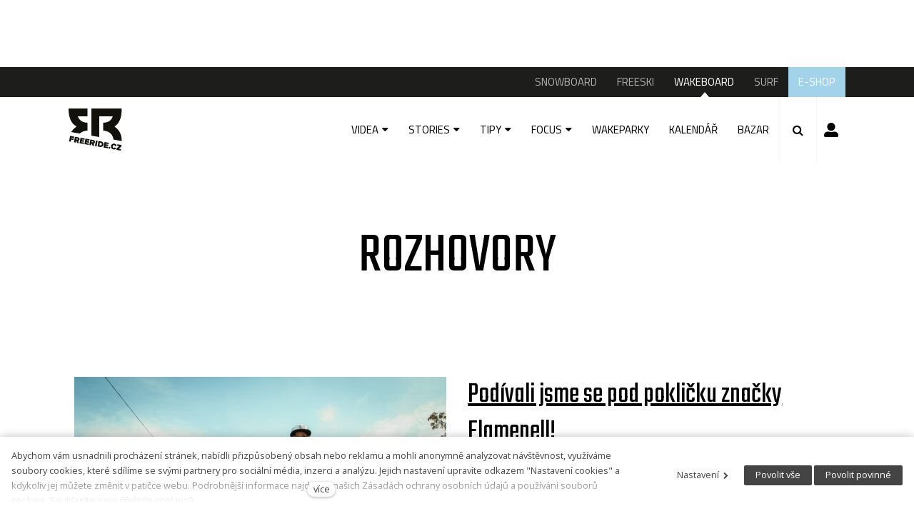

--- FILE ---
content_type: text/html; charset=utf-8
request_url: https://www.freeride.cz/wakeboard/wakeboard-stories-rozhovory
body_size: 10549
content:
<!DOCTYPE html>
<html lang = "cs" class = "no-js">
<head>
  

<link type="text/css" href="https://fonts.googleapis.com/css?family=Cairo:200,300,400,600,700&amp;subset=latin-ext" rel="stylesheet" />
<link type="text/css" href="https://fonts.googleapis.com/css?family=Open+Sans:300,300i,400,400i,600,600i,700,700i&amp;subset=latin-ext" rel="stylesheet" />
<link type="text/css" href="https://fonts.googleapis.com/css?family=Roboto:100,100i,300,300i,400,400i,500,500i,700,700i&amp;subset=latin-ext" rel="stylesheet" />
<link type="text/css" href="https://fonts.googleapis.com/css?family=Teko:300,400,600&amp;subset=latin,latin-ext" rel="stylesheet" />
<link type="text/css" href="https://fonts.googleapis.com/css?family=Work+Sans:200,300,400,500,600,700&amp;subset=latin-ext" rel="stylesheet" />
<link type="text/css" href="https://www.freeride.cz/assets/cs/css/cached.1767346134.core.css" rel="stylesheet" />
<link type="text/css" href="https://www.freeride.cz/assets/cs/css/cached.1633635610.module.css" rel="stylesheet" />



  

<meta charset="utf-8" />
<meta name="keywords" content="snowboard, wake, freeski, surf, surfing, snowboarding, wakeboard, wakeboarding, surfování, magazín" />
<meta name="description" content="Nejznámější český magazín o akčních sportech - vše o snowboardingu, freeskiingu, wakeboardingu a surfingu na jednom místě." />
<meta name="author" content="solidpixels., https://www.solidpixels.com" />
<meta name="robots" content="index, follow" />
<meta property="og:type" content="article" />
<meta property="og:site_name" content="Freeride" />
<meta property="og:url" content="https://www.freeride.cz/wakeboard/wakeboard-stories-rozhovory" />
<meta property="og:title" content="WAKEBOARD &gt; STORIES &gt; ROZHOVORY" />
<meta name="google-site-verification" content="O6rh6Y4yTFRBsKou5TboYMgD1zFKwWb9B-2zGzNZxu8" />
<meta name="fb:app_id" content="518936135263185" />
<meta name="msapplication-TileImage" content="https://www.freeride.cz/files/resize/144/144/favicon-03.png" />
<meta name="msapplication-square70x70logo" content="https://www.freeride.cz/files/resize/70/70/favicon-03.png" />
<meta name="msapplication-wide310x150logo" content="https://www.freeride.cz/files/resize/310/150/favicon-03.png" />
<meta name="msapplication-square310x310logo" content="https://www.freeride.cz/files/resize/310/310/favicon-03.png" />
<meta name="viewport" content="width=device-width, initial-scale=1.0" />
<meta http-equiv="X-UA-Compatible" content="IE=edge" />
<meta property="fb:app_id" content="135557575049" />
<title>WAKEBOARD &gt; STORIES &gt; ROZHOVORY</title>
<script type="text/javascript">var CMS_URL = "https://www.freeride.cz";</script>
<script type="text/javascript">var CMS_ASSETS_URL = "https://www.freeride.cz/assets/cs";</script>
<script type="text/javascript" src="https://cdn.solidpixels.com/2.22/template_core/js/vendor/modernizr.js?1633635609"> </script>
<script type="text/javascript">var CMS_CONFIG = {"app":{"defaults":{"map":{"libraries":[],"filters":[],"useCustomMarker":true,"scrollwheel":false,"mapTypeControl":false,"clusterer":{"imagePath":"https:\/\/developers.google.com\/maps\/documentation\/javascript\/examples\/markerclusterer\/m","gridSize":50,"maxZoom":18}},"imagePlaceholder":"none","lazyImages":{"init":false,"lazyClass":"is-lazy","loadingClass":"is-loading","loadedClass":"is-loaded","expand":800,"hFac":1},"inViewport":{"elementSelector":".section-body, .section .row-main, .gallery-item","offset":0,"onlyForward":true},"coverVideo":{"aspectRatio":1.7778,"width":"1120","height":"630","showPlaceholder":false,"audio":false,"autoplay":true,"autoplayOffset":100,"cover":true,"startTime":null},"scrollTo":{"elementSelector":"a[href*=\\#]:not([href=\\#]):not(.no-scroll)","offsetTop":0,"timing":1000},"forms":{"validation":true,"inline":true,"ajax":true},"attachment":{"elementSelector":"input.field-control[type=\"file\"]","resetButtonClass":"icon icon-times","filenameLabelClass":"field-filename"},"swiper":{"containerModifierClass":"gallery-slider-","slideClass":"gallery-slider-item","slideActiveClass":"is-active","wrapperClass":"gallery-slider-wrapper","loop":true,"navigation":{"nextEl":".slider-btn-next","prevEl":".slider-btn-prev"},"pagination":{"el":".slider-pager","type":"bullets","clickable":true}}},"nav":{"selector":"[data-nav=\"priority\"]","useMobileOnPhone":false,"useMobileOnTablet":false,"useMobileOnDesktop":false,"sm":{"type":"toggle","collapsible":false},"lg":{"type":"priority"}},"breakpoints":{"nav":800,"grid":320,"screenSmall":480,"layout":640,"image":{"360":360,"640":640,"980":980,"1280":1280,"1920":1920,"2600":2600}},"typography":{"headingsLarge":1.2,"headingsModularRatio":{"sm":1.25,"md":1.33}},"async_js":{"async-polyfills.js":"https:\/\/cdn.solidpixels.com\/2.22\/template_core\/js\/processed\/async-polyfills.js","async-slider.js":"https:\/\/cdn.solidpixels.com\/2.22\/template_core\/js\/processed\/async-slider.js"}},"language":{"name":"cs","name_full":"\u010cesk\u00fd","prefix":"cs","assets":"cs","i18n":"cs","locale":["cs_CZ.utf-8"],"cms_status":1,"i18n_messages":{":count files":{"one":":count soubor","few":":count soubory","other":":count soubor\u016f"},"date":{"date":{"long":"%N, %d. %C %Y","short":"%d.%m.%Y"},"days":{"abbr":["Ne","Po","\u00dat","St","\u010ct","P\u00e1","So"],"acc":["V ned\u011bli","V pond\u011bl\u00ed","V \u00fater\u00fd","Ve st\u0159edu","Ve \u010dtvrtek","V p\u00e1tek","V sobotu"],"other":["Ned\u011ble","Pond\u011bl\u00ed","\u00dater\u00fd","St\u0159eda","\u010ctvrtek","P\u00e1tek","Sobota"]},"months":{"abbr":["Led","\u00dano","B\u0159e","Dub","Kv\u011b","\u010crv","\u010crc","Srp","Z\u00e1\u0159","\u0158\u00edj","Lis","Pro"],"gen":["ledna","\u00fanora","b\u0159ezna","dubna","kv\u011btna","\u010dervna","\u010dervence","srpna","z\u00e1\u0159\u00ed","\u0159\u00edjna","listopadu","prosince"],"other":["Leden","\u00danor","B\u0159ezen","Duben","Kv\u011bten","\u010cerven","\u010cervenec","Srpen","Z\u00e1\u0159\u00ed","\u0158\u00edjen","Listopad","Prosinec"]},"order":["date","month","year"],"time":{"long":"%H:%M:%S","short":"%H:%M"},"am":"dop.","pm":"odp.","less_than_minute_ago":"p\u0159ed chv\u00edl\u00ed","minute_ago":{"one":"p\u0159ibli\u017en\u011b p\u0159ed minutou","other":"p\u0159ed {delta} minutami"},"hour_ago":{"one":"p\u0159ibli\u017en\u011b p\u0159ed hodinou","other":"p\u0159ed {delta} hodinami"},"day_ago":{"one":"v\u010dera","other":"p\u0159ed {delta} dny"},"week_ago":{"one":"p\u0159ed t\u00fddnem","other":"p\u0159ed {delta} t\u00fddny"},"month_ago":{"one":"p\u0159ed m\u011bs\u00edcem","other":"p\u0159ed {delta} m\u011bs\u00edci"},"year_ago":{"one":"p\u0159ed rokem","other":"p\u0159ed {delta} lety"},"less_than_minute_until":"za chv\u00edli","minute_until":{"one":"p\u0159ibli\u017en\u011b za minutu","few":"za {delta} minuty","other":"za {delta} minut"},"hour_until":{"one":"p\u0159ibli\u017en\u011b za hodinu","few":"za {delta} hodiny","other":"za {delta} hodin"},"day_until":{"one":"z\u00edtra","few":"za {delta} dny","other":"za {delta} dn\u016f"},"week_until":{"one":"za t\u00fdden","few":"za {delta} t\u00fddny","other":"za {delta} t\u00fddn\u016f"},"month_until":{"one":"za m\u011bs\u00edc","few":"za {delta} m\u011bs\u00edce","other":"za {delta} m\u011bs\u00edc\u016f"},"year_until":{"one":"za rok","few":"za {delta} roky","other":"za {delta} let"},"never":"nikdy"},"valid":{"alpha":"Pole :field m\u016f\u017ee obsahovat pouze p\u00edsmena","alpha_dash":"Pole :field m\u016f\u017ee obsahovat pouze p\u00edsmena, \u010d\u00edslice, poml\u010dku a potr\u017e\u00edtko","alpha_numeric":"Pole :field m\u016f\u017ee obsahovat pouze p\u00edsmena a \u010d\u00edslice","color":"Do pole :field mus\u00edte zadat k\u00f3d barvy","credit_card":"Do pole :field mus\u00edte zadat platn\u00e9 \u010d\u00edslo platebn\u00ed karty","date":"Do pole :field mus\u00edte zadat datum","decimal":{"one":"Do pole :field mus\u00edte zadat \u010d\u00edslo s jedn\u00edm desetinn\u00fdm m\u00edstem","other":"Do pole :field mus\u00edte zadat \u010d\u00edslo s :param2 desetinn\u00fdmi m\u00edsty"},"digit":"Do pole :field mus\u00edte zadat cel\u00e9 \u010d\u00edslo","email":"Do pole :field mus\u00edte zadat emailovou adresu","email_domain":"Do pole :field mus\u00edte zadat platnou emailovou dom\u00e9nu","equals":"Pole :field se mus\u00ed rovnat :param2","exact_length":{"one":"Pole :field mus\u00ed b\u00fdt dlouh\u00e9 p\u0159esn\u011b 1 znak","few":"Pole :field mus\u00ed b\u00fdt p\u0159esn\u011b :param2 znaky dlouh\u00e9","other":"Pole :field mus\u00ed b\u00fdt p\u0159esn\u011b :param2 znak\u016f dlouh\u00e9"},"in_array":"Do pole :field mus\u00edte vlo\u017eit pouze jednu z dovolen\u00fdch mo\u017enost\u00ed","ip":"Do pole :field mus\u00edte zadat platnou ip adresu","match":"Pole :field se mus\u00ed shodovat s polem :param2","max_length":{"few":"Pole :field mus\u00ed b\u00fdt nanejv\u00fd\u0161 :param2 znaky dlouh\u00e9","other":"Pole :field mus\u00ed b\u00fdt nanejv\u00fd\u0161 :param2 znak\u016f dlouh\u00e9"},"min_length":{"one":"Pole :field mus\u00ed b\u00fdt alespo\u0148 jeden znak dlouh\u00e9","few":"Pole :field mus\u00ed b\u00fdt alespo\u0148 :param2 znaky dlouh\u00e9","other":"Pole :field mus\u00ed b\u00fdt alespo\u0148 :param2 znak\u016f dlouh\u00e9"},"not_empty":"Pole :field nesm\u00ed b\u00fdt pr\u00e1zdn\u00e9","numeric":":field mus\u00ed m\u00edt \u010d\u00edselnou hodnotu","phone":"Pole :field mus\u00ed b\u00fdt platn\u00e9 telefonn\u00ed \u010d\u00edslo","range":"Hodnota pole :field mus\u00ed le\u017eet v intervalu od :param2 do :param3","regex":"Pole :field mus\u00ed spl\u0148ovat po\u017eadovan\u00fd form\u00e1t","url":"Do pole :field mus\u00edte zadat platnou adresu URL"},":field must contain only letters":"Pole \":field\" m\u016f\u017ee obsahovat pouze p\u00edsmena",":field must contain only numbers, letters and dashes":"Pole \":field\" m\u016f\u017ee obsahovat pouze p\u00edsmena, \u010d\u00edslice, poml\u010dku a potr\u017e\u00edtko",":field must contain only letters and numbers":"Pole \":field\" m\u016f\u017ee obsahovat pouze p\u00edsmena a \u010d\u00edslice",":field must be a color":"Do pole \":field\" mus\u00edte zadat k\u00f3d barvy",":field must be a credit card number":"Do pole \":field\" mus\u00edte zadat platn\u00e9 \u010d\u00edslo platebn\u00ed karty",":field must be a date":"Do pole \":field\" mus\u00edte zadat datum",":field must be a decimal with :param2 places":{"one":"Do pole \":field\" mus\u00edte zadat \u010d\u00edslo s <strong>jedn\u00edm<\/strong> desetinn\u00fdm m\u00edstem","other":"Do pole \":field\" mus\u00edte zadat \u010d\u00edslo s <strong>:param2<\/strong> desetinn\u00fdmi m\u00edsty"},":field must be a digit":"Do pole \":field\" mus\u00edte zadat cel\u00e9 \u010d\u00edslo",":field must be an email address":"Do pole \":field\" mus\u00edte zadat emailovou adresu",":field must contain a valid email domain":"Do pole \":field\" mus\u00edte zadat platnou emailovou dom\u00e9nu",":field must equal :param2":"Pole \":field\" se mus\u00ed rovnat <strong>:param2<\/strong>",":field must be exactly :param2 characters long":{"one":"Pole \":field\" mus\u00ed b\u00fdt dlouh\u00e9 p\u0159esn\u011b <strong>1<\/strong> znak","few":"Pole \":field\" mus\u00ed b\u00fdt p\u0159esn\u011b <strong>:param2<\/strong> znaky dlouh\u00e9","other":"Pole \":field\" mus\u00ed b\u00fdt p\u0159esn\u011b <strong>:param2<\/strong> znak\u016f dlouh\u00e9"},":field must be one of the available options":"Do pole \":field\" mus\u00edte vlo\u017eit pouze jednu z dovolen\u00fdch mo\u017enost\u00ed",":field must be an ip address":"Do pole \":field\" mus\u00edte zadat platnou ip adresu",":field must be the same as :param3":"Pole \":field\" se mus\u00ed shodovat s polem <strong>\":param3\"<\/strong>",":field must not exceed :param2 characters long":{"few":"Pole \":field\" mus\u00ed b\u00fdt nanejv\u00fd\u0161 <strong>:param2<\/strong> znaky dlouh\u00e9","other":"Pole \":field\" mus\u00ed b\u00fdt nanejv\u00fd\u0161 <strong>:param2<\/strong> znak\u016f dlouh\u00e9"},":field must be at least :param2 characters long":{"one":"Pole \":field\" mus\u00ed b\u00fdt alespo\u0148 <strong>1<\/strong> znak dlouh\u00e9","few":"Pole \":field\" mus\u00ed b\u00fdt alespo\u0148 <strong>:param2<\/strong> znaky dlouh\u00e9","other":"Pole \":field\" mus\u00ed b\u00fdt alespo\u0148 <strong>:param2<\/strong> znak\u016f dlouh\u00e9"},":field must not be empty":"Pole \":field\" nesm\u00ed b\u00fdt pr\u00e1zdn\u00e9",":field must be numeric":"\":field\" mus\u00ed m\u00edt \u010d\u00edselnou hodnotu",":field must be a phone number":"Pole \":field\" mus\u00ed b\u00fdt platn\u00e9 telefonn\u00ed \u010d\u00edslo",":field must be within the range of :param2 to :param3":"Hodnota pole \":field\" mus\u00ed le\u017eet v intervalu <strong>od :param2 do :param3<\/strong>",":field does not match the required format":"Pole \":field\" mus\u00ed spl\u0148ovat po\u017eadovan\u00fd form\u00e1t",":field must be a url":"Do pole \":field\" mus\u00edte zadat platnou adresu URL",":field is not valid domain \/ hostname":"Do pole \":field\" mus\u00edte zadat platnou dom\u00e9nu","availability - in_stock":"Skladem","availability - out_of_stock":"Na objedn\u00e1n\u00ed","availability - sold_out":"Prodej ukon\u010den","V\u00edce":"V\u00edce",":count koment\u00e1\u0159\u016f":{"one":":count koment\u00e1\u0159","few":":count koment\u00e1\u0159e","other":":count koment\u00e1\u0159\u016f"}},"validation":{"required":"Pole \"{label}\" nesm\u00ed b\u00fdt pr\u00e1zdn\u00e9","email":"Do pole \"{label}\" mus\u00edte zadat emailovou adresu","tel":"Pole \"{label}\" mus\u00ed b\u00fdt platn\u00e9 telefonn\u00ed \u010d\u00edslo","maxLength":"Pole \"{label}\" mus\u00ed b\u00fdt nanejv\u00fd\u0161 <strong>{maxLength}<\/strong> znak\u016f dlouh\u00e9","maxFileSize":"Soubor je p\u0159\u00edli\u0161 velk\u00fd, maxim\u00e1ln\u00ed velikost souboru je {maxFileSize}."},"i18n_code":"cs","site_url":"https:\/\/www.freeride.cz"},"site_url":"https:\/\/www.freeride.cz","cdn_url":"https:\/\/cdn.solidpixels.com\/2.22","cms_url":"https:\/\/www.freeride.cz\/cms\/","assets_url":"https:\/\/www.freeride.cz\/assets\/cs","api_google_key":"AIzaSyBTS_iIgWLtXcbD3x_NrgEPw_Lyeb49LuQ","cookies":{"bar_hidden":false,"ac_allowed":true,"mc_allowed":true}};</script>
<script type="text/javascript">
      (function(w){
        var cachedDate = !!localStorage.fontCacheExpires && parseInt(localStorage.getItem('fontCacheExpires'));
        var currentTime = new Date().getTime();

        if (cachedDate && cachedDate > currentTime) {
          document.documentElement.className += ' fonts-loaded';
        }
      }(this));
</script>
<script type="text/javascript">CMS_CONFIG.fonts = {"Cairo":[{"weight":"200"},{"weight":"300"},{"weight":"400"},{"weight":"600"},{"weight":"700"}],"Open Sans":[{"weight":"300"},{"weight":"400"},{"weight":"600"},{"weight":"700"}],"Roboto":[{"weight":"100"},{"weight":"300"},{"weight":"400"},{"weight":"500"},{"weight":"700"}],"Teko":[{"weight":"300"},{"weight":"400"},{"weight":"600"}],"Work Sans":[{"weight":"200"},{"weight":"300"},{"weight":"400"},{"weight":"500"},{"weight":"600"},{"weight":"700"}]};</script>
<script src="//pagead2.googlesyndication.com/pagead/js/adsbygoogle.js" async="1"> </script>
<script>(adsbygoogle = window.adsbygoogle || []).push({google_ad_client: "ca-pub-4098111791760220",enable_page_level_ads: true});</script>
<script src="https://www.googletagservices.com/tag/js/gpt.js" async="1"> </script>
<script>var googletag = googletag || {};
          googletag.cmd = googletag.cmd || [];</script>
<link type="image/png" href="https://www.freeride.cz/files/favicon-03.png" rel="shortcut icon" />
<link href="https://www.freeride.cz/files/resize/57/57/favicon-03.png" rel="apple-touch-icon-precomposed" sizes="57x57" />
<link href="https://www.freeride.cz/files/resize/114/114/favicon-03.png" rel="apple-touch-icon-precomposed" sizes="114x114" />
<link href="https://www.freeride.cz/files/resize/72/72/favicon-03.png" rel="apple-touch-icon-precomposed" sizes="72x72" />
<link href="https://www.freeride.cz/files/resize/144/144/favicon-03.png" rel="apple-touch-icon-precomposed" sizes="144x144" />
<link href="https://www.freeride.cz/files/resize/60/60/favicon-03.png" rel="apple-touch-icon-precomposed" sizes="60x60" />
<link href="https://www.freeride.cz/files/resize/120/120/favicon-03.png" rel="apple-touch-icon-precomposed" sizes="120x120" />
<link href="https://www.freeride.cz/files/resize/76/76/favicon-03.png" rel="apple-touch-icon-precomposed" sizes="76x76" />
<link href="https://www.freeride.cz/files/resize/152/152/favicon-03.png" rel="apple-touch-icon-precomposed" sizes="152x152" />
<link type="image/png" href="https://www.freeride.cz/files/resize/196/196/favicon-03.png" rel="icon" sizes="196x196" />
<link type="image/png" href="https://www.freeride.cz/files/resize/96/96/favicon-03.png" rel="icon" sizes="96x96" />
<link type="image/png" href="https://www.freeride.cz/files/resize/32/32/favicon-03.png" rel="icon" sizes="32x32" />
<link type="image/png" href="https://www.freeride.cz/files/resize/16/16/favicon-03.png" rel="icon" sizes="16x16" />
<link type="image/png" href="https://www.freeride.cz/files/resize/128/128/favicon-03.png" rel="icon" sizes="128x128" />

  
</head>
<body class = "production not-mobile not-tablet use-header-fixed use-header-boxed none  use-headings-link-color use-headings-underline cms-articles_category-read cms-articles_category-cs_articles_category137">


  <div id = "page" class = "page">
    
      <div id = "header" class = "header">
        <div class = "advert advert-header">
          <div class="advert"><script>googletag.cmd.push(function() {googletag.defineSlot("/21742775912/Wakeboard_Leader_Header_728x90px", [728, 90], "div-gpt-ad-1537525325796-0").addService(googletag.pubads());googletag.pubads().enableSingleRequest();googletag.enableServices();});</script><div id="div-gpt-ad-1537525325796-0" style="height:90px; width:728px;"><script>googletag.cmd.push(function() { googletag.display("div-gpt-ad-1537525325796-0"); });</script></div></div>
        </div>
    
        <div class = "topbar">
          <div class="row-main">
              <div class = "topbar-cell topbar-primary" data-submenu = "doubleTap">
                <nav id = "menu-main" class = "nav nav-primary">
                  
<ul id="menu-1" class=" reset"> 
<li class=""> 
<a href="https://www.freeride.cz/snowboard" class="">
<span>SNOWBOARD</span></a></li> 
<li class=""> 
<a href="https://www.freeride.cz/freeski" class="">
<span>FREESKI</span></a></li> 
<li class=" active"> 
<a href="https://www.freeride.cz/wakeboard" class=" active" aria-current="page">
<span>WAKEBOARD</span></a></li> 
<li class=""> 
<a href="https://www.freeride.cz/surf" class="">
<span>SURF</span></a></li> 
<li class="highlight-4"> 
<a href="https://www.shop.merch4u.cz/167-fr-fallwinter-2024-collection" class="" target="_blank">
<span>E-SHOP</span></a></li></ul>
                </nav>
              </div><!-- /topbar-menu -->
          </div>
        </div><!-- /topbar -->
    
        <div class = "row-main">
          <div class = "menubar">
            <div class = "menubar-cell menubar-header">
                <div class = "logo logo-image">
          
                    <a class = "logo-element" href = "https://www.freeride.cz" title = "Freeride">
                      <span>
<span>
<img src="https://www.freeride.cz/files/logo-freeride-cz.svg" alt="Freeride"></img></span></span>
                      
                    </a>
                </div>
          
          
            </div><!-- /menubar-header -->
          
              <div class = "menubar-cell menubar-primary only-tablet-desktop" data-nav = "priority" data-submenu = "doubleTap">
                <nav class = "nav nav-primary" aria-label = "Hlavní navigace">
                  
<ul> 
<li class=" has-submenu"> 
<a href="https://www.freeride.cz/wakeboard/wakeboard-video" class="">
<span>VIDEA</span></a>
<div class="submenu"> 
<ul> 
<li class=" has-submenu"> 
<a href="https://www.freeride.cz/wakeboard/wakeboard-video-full-filmy" class="">
<span>FULL FILMY</span></a></li> 
<li class=" has-submenu"> 
<a href="https://www.freeride.cz/wakeboard/wakeboard-video-web-serie" class="">
<span>WEB SÉRIE</span></a></li> 
<li class=" has-submenu"> 
<a href="https://www.freeride.cz/wakeboard/wakeboard-video-teasery" class="">
<span>TEASERY</span></a></li> 
<li class=" has-submenu"> 
<a href="https://www.freeride.cz/wakeboard/wakeboard-video-edity" class="">
<span>EDITY</span></a></li></ul></div></li> 
<li class=" has-submenu"> 
<a href="https://www.freeride.cz/wakeboard/wakeboard-stories" class="">
<span>STORIES</span></a>
<div class="submenu"> 
<ul> 
<li class=" active has-submenu"> 
<a href="https://www.freeride.cz/wakeboard/wakeboard-stories-rozhovory" class=" active" aria-current="page">
<span>ROZHOVORY</span></a></li> 
<li class=" has-submenu"> 
<a href="https://www.freeride.cz/wakeboard/wakeboard-stories-reporty" class="">
<span>REPORTY</span></a></li></ul></div></li> 
<li class=" has-submenu"> 
<a href="https://www.freeride.cz/wakeboard/wakeboard-tipy" class="">
<span>TIPY</span></a>
<div class="submenu"> 
<ul> 
<li class=" has-submenu"> 
<a href="https://www.freeride.cz/wakeboard/wakeboard-tipy-lokality" class="">
<span>LOKALITY</span></a></li> 
<li class=" has-submenu"> 
<a href="https://www.freeride.cz/wakeboard/wakeboard-tipy-vybaveni" class="">
<span>VYBAVENÍ</span></a></li> 
<li class=" has-submenu"> 
<a href="https://www.freeride.cz/wakeboard/wakeboard-tipy-off-season" class="">
<span>OFF-SEASON</span></a></li> 
<li class=" has-submenu"> 
<a href="https://www.freeride.cz/wakeboard/wakeboard-tipy-jak-na-wake" class="">
<span>JAK NA WAKE</span></a></li></ul></div></li> 
<li class=" has-submenu"> 
<a href="https://www.freeride.cz/wakeboard/wakeboard-focus" class="">
<span>FOCUS</span></a>
<div class="submenu"> 
<ul> 
<li class=" has-submenu"> 
<a href="https://www.freeride.cz/wakeboard/cable" class="">
<span>WAKEPARK</span></a></li> 
<li class=" has-submenu"> 
<a href="https://www.freeride.cz/wakeboard/wakeboard-focus-lod" class="">
<span>LOĎ</span></a></li> 
<li class=" has-submenu"> 
<a href="https://www.freeride.cz/wakeboard/wakeboard-winch" class="">
<span>WINCH</span></a></li> 
<li class=" has-submenu"> 
<a href="https://www.freeride.cz/wakeboard/wakeboard-focus-wakeskate" class="">
<span>WAKESKATE</span></a></li> 
<li class=" has-submenu"> 
<a href="https://www.freeride.cz/wakeboard/wakeboard-focus-dvousloup" class="">
<span>DVOUSLOUP</span></a></li> 
<li class=" has-submenu"> 
<a href="https://www.freeride.cz/wakeboard/wakeboard-focus-cesko-slovenska-scena" class="">
<span>ČESKO-SLOVENSKÁ SCÉNA</span></a></li> 
<li class=" has-submenu"> 
<a href="https://www.freeride.cz/wakeboard/wakeboard-focus-zahranicni-scena" class="">
<span>ZAHRANIČNÍ SCÉNA</span></a></li> 
<li class=" has-submenu"> 
<a href="https://www.freeride.cz/wakeboard/wakeboard-focus-akce" class="">
<span>AKCE</span></a></li> 
<li class=" has-submenu"> 
<a href="https://www.freeride.cz/wakeboard/wakeboard-focus-brands" class="">
<span>BRANDS</span></a></li></ul></div></li> 
<li class="highlight-2"> 
<a href="https://www.freeride.cz/wakeboard/wakeparky" class="">
<span>WAKEPARKY</span></a></li> 
<li class=""> 
<a href="https://www.freeride.cz/wakeboard/kalendar" class="">
<span>KALENDÁŘ</span></a></li> 
<li class=""> 
<a href="https://www.freeride.cz/wakeboard/bazar" class="">
<span>BAZAR</span></a></li></ul>
          
                </nav>
              </div><!-- /menubar-menu -->
          
          
              <div class = "menubar-cell menubar-primary only-mobile">
                <button type = "button" data-toggle = "nav" data-target = "#menu-main" class = "nav-toggle" aria-expanded = "false">
                  <span class = "nav-toggle-icon"></span> <span class = "nav-toggle-label">Menu</span>
                </button>
                <nav class = "nav nav-primary menu-main-mobile" aria-label = "Hlavní navigace">
                  
<ul id="menu-1" class=" reset"> 
<li class=" has-submenu"> 
<a href="https://www.freeride.cz/snowboard" class="">
<span>SNOWBOARD</span> <span class="subnav-mobile-arrow"/></a>
<div class="submenu"> 
<ul id="menu-139" class=" reset"> 
<li class=" has-submenu"> 
<a href="https://www.freeride.cz/snowboard/video" class="">
<span>VIDEA</span></a></li> 
<li class=" has-submenu"> 
<a href="https://www.freeride.cz/snowboard/stories" class="">
<span>STORIES</span></a></li> 
<li class=" has-submenu"> 
<a href="https://www.freeride.cz/snowboard/blogy" class="">
<span>BLOGY</span></a></li> 
<li class=" has-submenu"> 
<a href="https://www.freeride.cz/snowboard/focus" class="">
<span>FOCUS</span></a></li> 
<li class=" has-submenu"> 
<a href="https://www.freeride.cz/snowboard/snowboard-freeridetv" class="">
<span>FREERIDETV</span></a></li> 
<li class=""> 
<a href="https://www.freeride.cz/snowboard/kalendar" class="">
<span>KALENDÁŘ</span></a></li> 
<li class=""> 
<a href="https://www.freeride.cz/snowboard/bazar" class="">
<span>BAZAR</span></a></li> 
<li class="highlight-2"> 
<a href="https://www.freeride.cz/snowboard/parks-info" class="">
<span>PARKS INFO</span></a></li></ul></div></li> 
<li class=" has-submenu"> 
<a href="https://www.freeride.cz/freeski" class="">
<span>FREESKI</span> <span class="subnav-mobile-arrow"/></a>
<div class="submenu"> 
<ul id="menu-141" class=" reset"> 
<li class=" has-submenu"> 
<a href="https://www.freeride.cz/freeski/freeski-video" class="">
<span>VIDEO</span></a></li> 
<li class=" has-submenu"> 
<a href="https://www.freeride.cz/freeski/freeski-stories" class="">
<span>STORIES</span></a></li> 
<li class=" has-submenu"> 
<a href="https://www.freeride.cz/freeski/freeski-tipy" class="">
<span>TIPY</span></a></li> 
<li class=" has-submenu"> 
<a href="https://www.freeride.cz/freeski/freeski-focus" class="">
<span>FOCUS</span></a></li> 
<li class=""> 
<a href="https://www.freeride.cz/freeski/kalendar" class="">
<span>KALENDÁŘ</span></a></li> 
<li class=""> 
<a href="https://www.freeride.cz/freeski/bazar" class="">
<span>BAZAR</span></a></li> 
<li class="highlight-2"> 
<a href="https://www.freeride.cz/freeski/parks-info" class="">
<span>PARKS INFO</span></a></li></ul></div></li> 
<li class=" active has-submenu"> 
<a href="https://www.freeride.cz/wakeboard" class=" active" aria-current="page">
<span>WAKEBOARD</span> <span class="subnav-mobile-arrow"/></a>
<div class="submenu"> 
<ul id="menu-143" class=" reset"> 
<li class=" has-submenu"> 
<a href="https://www.freeride.cz/wakeboard/wakeboard-video" class="">
<span>VIDEA</span></a></li> 
<li class=" has-submenu"> 
<a href="https://www.freeride.cz/wakeboard/wakeboard-stories" class="">
<span>STORIES</span></a></li> 
<li class=" has-submenu"> 
<a href="https://www.freeride.cz/wakeboard/wakeboard-tipy" class="">
<span>TIPY</span></a></li> 
<li class=" has-submenu"> 
<a href="https://www.freeride.cz/wakeboard/wakeboard-focus" class="">
<span>FOCUS</span></a></li> 
<li class="highlight-2"> 
<a href="https://www.freeride.cz/wakeboard/wakeparky" class="">
<span>WAKEPARKY</span></a></li> 
<li class=""> 
<a href="https://www.freeride.cz/wakeboard/kalendar" class="">
<span>KALENDÁŘ</span></a></li> 
<li class=""> 
<a href="https://www.freeride.cz/wakeboard/bazar" class="">
<span>BAZAR</span></a></li></ul></div></li> 
<li class=" has-submenu"> 
<a href="https://www.freeride.cz/surf" class="">
<span>SURF</span> <span class="subnav-mobile-arrow"/></a>
<div class="submenu"> 
<ul id="menu-145" class=" reset"> 
<li class=" has-submenu"> 
<a href="https://www.freeride.cz/surf/ceskej-surfing" class="">
<span>ČESKEJ SURFING</span></a></li> 
<li class=" has-submenu"> 
<a href="https://www.freeride.cz/surf/surf-blogy" class="">
<span>BLOGY</span></a></li> 
<li class=" has-submenu"> 
<a href="https://www.freeride.cz/surf/surfr-tipy" class="">
<span>TIPY</span></a></li> 
<li class=" has-submenu"> 
<a href="https://www.freeride.cz/surf/surfr-svetovej-surfing" class="">
<span>SVĚT</span></a></li> 
<li class=" has-submenu"> 
<a href="https://www.freeride.cz/surf/surf-roxymovement" class="">
<span>ROXYMOVEMENT</span></a></li> 
<li class=""> 
<a href="https://www.freeride.cz/surfr/bazar" class="">
<span>BAZAR</span></a></li> 
<li class=""> 
<a href="https://www.freeride.cz/surfr/kalendar" class="">
<span>KALENDÁŘ</span></a></li></ul></div></li> 
<li class="highlight-4"> 
<a href="https://www.shop.merch4u.cz/167-fr-fallwinter-2024-collection" class="" target="_blank">
<span>E-SHOP</span></a></li></ul>
                </nav>
              </div><!-- /menubar-menu -->
          
            
          
            <div class = "menubar-cell menubar-search">
              <button type = "button" class = "search-toggle">
                <span class = "icon icon-search search-toggle-icon"></span> <span class = "search-toggle-label">Menu</span>
              </button>
          
              
            </div>
            <div class = "menubar-cell menubar-login">
    <a href = "https://www.freeride.cz/users_area/login" class="menubar-login__login" title="Přihlásit se">Přihlásit se</a>
</div>

          </div><!-- /menubar -->
        </div>
    
        <div class = "search">
          <div class = "row-main">
            <button type = "button" class = "search-toggle">
              <span class = "icon icon-times search-toggle-icon"></span> <span class = "search-toggle-label">Menu</span>
            </button>
    
            <div>
              <form action = "https://www.freeride.cz/vyhledavani" method = "get">
                <input type = "search" class = "search-input" name = "q" placeholder = "zadejte hledaný výraz">
                <button type = "submit" class = "search-submit">Hledat</button>
              </form>
            </div>
          </div>
        </div>
      </div>
    <div id = "main" class = "main">
        
<div class="section section-height-normal section-align-middle section-color-default article-hero">
<div class="section-body">
<div class="row-main"> 
<div class="col col-1-12 grid-12-12"> 
<div class="block block-variable" data-lb="region" data-lb-id="row-0-column-0-region-0"> 
<span><h1 class="center">ROZHOVORY</h1></span></div></div></div></div><div class="section-background" style="background-color:#fff"></div></div>
<div class="section section-height-normal section-align-middle section-color-default">
<div class="section-body">
<div class="row-main"> 
<div class="col col-1-12 grid-12-12"> 
<div class="block block-entries list-vertical" data-lb="region" data-lb-id="row-0-column-0-region-0">     <div class = "entry entry-featured entry-articles wakeboard" data-entries = "entry">
      <div class = "entry-inner">
          <div class = "entry-media">
            <a class = "image image-mask ratio-standard" target = "_self" href = "https://www.freeride.cz/wakeboard/podivali-jsme-se-pod-poklicku-znacky-flamenell" >
<img class="is-lazy" style="object-position: 52% 44%;font-family: &#039;object-fit:cover;object-position:52% 44%&#039;;" data-srcset="https://www.freeride.cz/files/responsive/360/0/dsc0083.jpeg 360w, https://www.freeride.cz/files/responsive/640/0/dsc0083.jpeg 640w, https://www.freeride.cz/files/responsive/980/0/dsc0083.jpeg 980w, https://www.freeride.cz/files/responsive/1280/0/dsc0083.jpeg 1280w, https://www.freeride.cz/files/responsive/1920/0/dsc0083.jpeg 1280w" data-sizes="auto"></a>
            <!--div class = "entry-socials">
              <div class = "entry-socials__facebook">0</div>
              <div class = "entry-socials__comments">0 komentářů</div>
            </div-->
          </div>
    
          <div class = "entry-body align-left">
    
              <h3 class = "entry-title">
              <a href = "https://www.freeride.cz/wakeboard/podivali-jsme-se-pod-poklicku-znacky-flamenell" target = "_self" title = "Podívali jsme se pod pokličku značky Flamenell!">Podívali jsme se pod pokličku značky Flamenell!</a></h3>
    
              <p class = "entry-meta">
                  <span class = "entry-meta-published">
                    <span class = "entry-meta-value">18. února 2024</span>
                  </span> <br>
              </p>
    
              <p class = "">
                Flamenell je značka, kterou hrdě reprezentuje komunita holek, co milují vše…
              </p>
    
            <div class = "article-tags">
                <span class="article-tags--sport wakeboard">
                  <a href = "https://www.freeride.cz/wakeboard">WAKEBOARD</a>
                </span>
                <span>
                  <a href = "https://www.freeride.cz/blog/tag/rozhovor">Rozhovor</a>
                </span>
                <span>
                  <a href = "https://www.freeride.cz/blog/tag/brands">Brands</a>
                </span>
            </div>
            <!--div class = "entry-socials">
              <div class = "entry-socials__facebook">0</div>
              <div class = "entry-socials__comments">0 komentářů</div>
            </div-->
          </div>
      </div>
    </div>


  
</div></div></div>

<div class="row-main"> 
<div class="col col-1-12 grid-12-12"> 
<div class="block block-spacer" data-lb="region" data-lb-id="row-1-column-0-region-0"> <div class="block-spacer-element" style="height:50px"></div>
</div></div></div>

<div class="row-main"> 
<div class="col col-1-12 grid-8-12"> 
<div class="block block-entries list-vertical" data-lb="region" data-lb-id="row-2-column-0-region-0"> 
    <div class = "entry-list  entries-articles" style = "" data-entries="list">
        <div class = "entry entry-block entry-articles wakeboard" data-entries = "entry">
          <div class = "entry-inner">
              <div class = "entry-media entry-media-left">
                <a class = "image image-mask ratio-standard" target = "_self" href = "https://www.freeride.cz/wakeboard/mrkni-jak-se-vyrabi-prkna-znacky-choc" >
<img class="is-lazy" data-srcset="https://www.freeride.cz/files/responsive/360/0/mg8-6770-edit.jpg 360w, https://www.freeride.cz/files/responsive/640/0/mg8-6770-edit.jpg 640w, https://www.freeride.cz/files/responsive/980/0/mg8-6770-edit.jpg 980w, https://www.freeride.cz/files/responsive/1280/0/mg8-6770-edit.jpg 1280w, https://www.freeride.cz/files/responsive/1920/0/mg8-6770-edit.jpg 1800w" data-sizes="(min-width:1120px) 224px, (min-width:640px) 20vw, 100vw"></a>
                <!--div class = "entry-socials">
                  <div class = "entry-socials__facebook">0</div>
                  <div class = "entry-socials__comments">0 komentářů</div>
                </div-->
              </div>
        
              <div class = "entry-body">
        
                  <h3 class = "entry-title">
                  <a href = "https://www.freeride.cz/wakeboard/mrkni-jak-se-vyrabi-prkna-znacky-choc" target = "_self" title = "Mrkni, jak se vyrábí prkna značky CHOC">Mrkni, jak se vyrábí prkna značky CHOC</a></h3>
        
                  <p class = "entry-meta">
                      <span class = "entry-meta-published">
                        <span class = "entry-meta-value">25. června 2023</span>
                      </span> <br>
                  </p>
        
                  <p class = "">
                    O Českém výrobci CHOC jsi už asi slyšel, ale víš, co dělá tohohle výrobce p…
                  </p>
        
                <div class = "article-tags">
                    <span class="article-tags--sport wakeboard">
                      <a href = "https://www.freeride.cz/wakeboard">WAKEBOARD</a>
                    </span>
                    <span>
                      <a href = "https://www.freeride.cz/blog/tag/choc">Choc</a>
                    </span>
                </div>
                <!--div class = "entry-socials">
                  <div class = "entry-socials__facebook">0</div>
                  <div class = "entry-socials__comments">0 komentářů</div>
                </div-->
              </div>
          </div>
        </div>
        <div class = "entry entry-block entry-articles wakeboard" data-entries = "entry">
          <div class = "entry-inner">
              <div class = "entry-media entry-media-left">
                <a class = "image image-mask ratio-standard" target = "_self" href = "https://www.freeride.cz/wakeboard/dej-si-rozhovor-s-peacock-brothers" >
<img class="is-lazy" style="object-position: 49% 40%;font-family: &#039;object-fit:cover;object-position:49% 40%&#039;;" data-srcset="https://www.freeride.cz/files/responsive/360/0/d0b71a-ae4ecba37f044b27b5496d3553db15f9mv2.jpg 360w, https://www.freeride.cz/files/responsive/640/0/d0b71a-ae4ecba37f044b27b5496d3553db15f9mv2.jpg 640w, https://www.freeride.cz/files/responsive/980/0/d0b71a-ae4ecba37f044b27b5496d3553db15f9mv2.jpg 980w, https://www.freeride.cz/files/responsive/1280/0/d0b71a-ae4ecba37f044b27b5496d3553db15f9mv2.jpg 1280w, https://www.freeride.cz/files/responsive/1920/0/d0b71a-ae4ecba37f044b27b5496d3553db15f9mv2.jpg 1920w, https://www.freeride.cz/files/responsive/2600/0/d0b71a-ae4ecba37f044b27b5496d3553db15f9mv2.jpg 2600w" data-sizes="(min-width:1120px) 224px, (min-width:640px) 20vw, 100vw"></a>
                <!--div class = "entry-socials">
                  <div class = "entry-socials__facebook">0</div>
                  <div class = "entry-socials__comments">0 komentářů</div>
                </div-->
              </div>
        
              <div class = "entry-body">
        
                  <h3 class = "entry-title">
                  <a href = "https://www.freeride.cz/wakeboard/dej-si-rozhovor-s-peacock-brothers" target = "_self" title = "Dej si rozhovor s Peacock Brothers!">Dej si rozhovor s Peacock Brothers!</a></h3>
        
                  <p class = "entry-meta">
                      <span class = "entry-meta-published">
                        <span class = "entry-meta-value">02. května 2023</span>
                      </span> <br>
                  </p>
        
                  <p class = "">
                    Návštěva Peacock Brothers je skoro tady, a proto jsme si pro tebe připravil…
                  </p>
        
                <div class = "article-tags">
                    <span class="article-tags--sport wakeboard">
                      <a href = "https://www.freeride.cz/wakeboard">WAKEBOARD</a>
                    </span>
                    <span>
                      <a href = "https://www.freeride.cz/blog/tag/rozhovor">Rozhovor</a>
                    </span>
                </div>
                <!--div class = "entry-socials">
                  <div class = "entry-socials__facebook">0</div>
                  <div class = "entry-socials__comments">0 komentářů</div>
                </div-->
              </div>
          </div>
        </div>
        <div class = "entry entry-block entry-articles wakeboard" data-entries = "entry">
          <div class = "entry-inner">
              <div class = "entry-media entry-media-left">
                <a class = "image image-mask ratio-standard" target = "_self" href = "https://www.freeride.cz/wakeboard/david-havlasek-a-jeho-2021-season-edit-s-rozhovorem" >
<img class="is-lazy" style="object-position: 73% 44%;font-family: &#039;object-fit:cover;object-position:73% 44%&#039;;" data-srcset="https://www.freeride.cz/files/responsive/360/0/snimek-obrazovky-2021-12-29-110112.jpg 360w, https://www.freeride.cz/files/responsive/640/0/snimek-obrazovky-2021-12-29-110112.jpg 640w, https://www.freeride.cz/files/responsive/980/0/snimek-obrazovky-2021-12-29-110112.jpg 980w, https://www.freeride.cz/files/responsive/1280/0/snimek-obrazovky-2021-12-29-110112.jpg 1280w, https://www.freeride.cz/files/responsive/1920/0/snimek-obrazovky-2021-12-29-110112.jpg 1635w" data-sizes="(min-width:1120px) 265px, (min-width:640px) 24vw, 118vw"></a>
                <!--div class = "entry-socials">
                  <div class = "entry-socials__facebook">0</div>
                  <div class = "entry-socials__comments">0 komentářů</div>
                </div-->
              </div>
        
              <div class = "entry-body">
        
                  <h3 class = "entry-title">
                  <a href = "https://www.freeride.cz/wakeboard/david-havlasek-a-jeho-2021-season-edit-s-rozhovorem" target = "_self" title = "David Havlásek a jeho 2021 season edit s rozhovorem!">David Havlásek a jeho 2021 season edit s rozhovorem!</a></h3>
        
                  <p class = "entry-meta">
                      <span class = "entry-meta-published">
                        <span class = "entry-meta-value">03. května 2022</span>
                      </span> <br>
                  </p>
        
                  <p class = "">
                    David Havlásek aka DJ Dave k nám posílá svůj wake season edit! To nám ale n…
                  </p>
        
                <div class = "article-tags">
                    <span class="article-tags--sport wakeboard">
                      <a href = "https://www.freeride.cz/wakeboard">WAKEBOARD</a>
                    </span>
                    <span>
                      <a href = "https://www.freeride.cz/blog/tag/video">VIDEO</a>
                    </span>
                    <span>
                      <a href = "https://www.freeride.cz/blog/tag/rozhovor">Rozhovor</a>
                    </span>
                </div>
                <!--div class = "entry-socials">
                  <div class = "entry-socials__facebook">0</div>
                  <div class = "entry-socials__comments">0 komentářů</div>
                </div-->
              </div>
          </div>
        </div>
        <div class = "entry entry-block entry-articles wakeboard" data-entries = "entry">
          <div class = "entry-inner">
              <div class = "entry-media entry-media-left">
                <a class = "image image-mask ratio-standard" target = "_self" href = "https://www.freeride.cz/wakeboard/radko-hovadko-posila-edit-a-rozhovor-z-area-47" >
<img class="is-lazy" style="object-position: 66% 45%;font-family: &#039;object-fit:cover;object-position:66% 45%&#039;;" data-srcset="https://www.freeride.cz/files/responsive/360/0/dsc00981.jpg 360w, https://www.freeride.cz/files/responsive/640/0/dsc00981.jpg 640w, https://www.freeride.cz/files/responsive/980/0/dsc00981.jpg 980w, https://www.freeride.cz/files/responsive/1280/0/dsc00981.jpg 1280w, https://www.freeride.cz/files/responsive/1920/0/dsc00981.jpg 1920w, https://www.freeride.cz/files/responsive/2600/0/dsc00981.jpg 2600w" data-sizes="(min-width:1120px) 224px, (min-width:640px) 20vw, 100vw"></a>
                <!--div class = "entry-socials">
                  <div class = "entry-socials__facebook">0</div>
                  <div class = "entry-socials__comments">0 komentářů</div>
                </div-->
              </div>
        
              <div class = "entry-body">
        
                  <h3 class = "entry-title">
                  <a href = "https://www.freeride.cz/wakeboard/radko-hovadko-posila-edit-a-rozhovor-z-area-47" target = "_self" title = "Radko Hovadko posílá edit a rozhovor z Area 47">Radko Hovadko posílá edit a rozhovor z Area 47</a></h3>
        
                  <p class = "entry-meta">
                      <span class = "entry-meta-published">
                        <span class = "entry-meta-value">10. srpna 2021</span>
                      </span> <br>
                  </p>
        
                  <p class = "">
                    Radko je freestyler srdcem i duší. Věnuje se snad všem sporům (sportům) a b…
                  </p>
        
                <div class = "article-tags">
                    <span class="article-tags--sport wakeboard">
                      <a href = "https://www.freeride.cz/wakeboard">WAKEBOARD</a>
                    </span>
                    <span>
                      <a href = "https://www.freeride.cz/blog/tag/video">VIDEO</a>
                    </span>
                    <span>
                      <a href = "https://www.freeride.cz/blog/tag/rozhovor">Rozhovor</a>
                    </span>
                </div>
                <!--div class = "entry-socials">
                  <div class = "entry-socials__facebook">0</div>
                  <div class = "entry-socials__comments">0 komentářů</div>
                </div-->
              </div>
          </div>
        </div>
        <div class = "entry entry-block entry-articles wakeboard" data-entries = "entry">
          <div class = "entry-inner">
              <div class = "entry-media entry-media-left">
                <a class = "image image-mask ratio-standard" target = "_self" href = "https://www.freeride.cz/wakeboard/off-season-rozhovor-se-shaunem-o-vyhodach-balance-boardu" >
<img class="is-lazy" style="object-position: 52% 24%;font-family: &#039;object-fit:cover;object-position:52% 24%&#039;;" data-srcset="https://www.freeride.cz/files/responsive/360/0/86737-foto1.jpg 360w, https://www.freeride.cz/files/responsive/640/0/86737-foto1.jpg 640w, https://www.freeride.cz/files/responsive/980/0/86737-foto1.jpg 980w, https://www.freeride.cz/files/responsive/1280/0/86737-foto1.jpg 1280w, https://www.freeride.cz/files/responsive/1920/0/86737-foto1.jpg 1920w, https://www.freeride.cz/files/responsive/2600/0/86737-foto1.jpg 2600w" data-sizes="(min-width:1120px) 224px, (min-width:640px) 20vw, 100vw"></a>
                <!--div class = "entry-socials">
                  <div class = "entry-socials__facebook">0</div>
                  <div class = "entry-socials__comments">0 komentářů</div>
                </div-->
              </div>
        
              <div class = "entry-body">
        
                  <h3 class = "entry-title">
                  <a href = "https://www.freeride.cz/wakeboard/off-season-rozhovor-se-shaunem-o-vyhodach-balance-boardu" target = "_self" title = "OFF-SEASON: Rozhovor se Shaunem o výhodách balance boardu!">OFF-SEASON: Rozhovor se Shaunem o výhodách balance boardu!</a></h3>
        
                  <p class = "entry-meta">
                      <span class = "entry-meta-published">
                        <span class = "entry-meta-value">14. února 2021</span>
                      </span> <br>
                  </p>
        
                  <p class = "">
                    V dalším článku ze série OFF-SEASON si dáme rozhovor se Shaunem Wolfem. Kdo…
                  </p>
        
                <div class = "article-tags">
                    <span class="article-tags--sport wakeboard">
                      <a href = "https://www.freeride.cz/wakeboard">WAKEBOARD</a>
                    </span>
                    <span>
                      <a href = "https://www.freeride.cz/blog/tag/rozhovor">Rozhovor</a>
                    </span>
                    <span>
                      <a href = "https://www.freeride.cz/blog/tag/off-season">OFF-SEASON</a>
                    </span>
                </div>
                <!--div class = "entry-socials">
                  <div class = "entry-socials__facebook">0</div>
                  <div class = "entry-socials__comments">0 komentářů</div>
                </div-->
              </div>
          </div>
        </div>
    </div>

  <nav class = "pagination" aria-label = "Stránkování" data-pagination = "loadmore" data-pagination-id = "pagination-41089" data-total-items = "14">
    <div class = "center">
      <a class = "btn btn-a btn-default" href = "/wakeboard/wakeboard-stories-rozhovory?p41089=2" data-pagination = "loadmore-button"><span>Načíst další</span></a>
    </div>
</nav>
</div></div> 
<div class="col col-9-12 grid-4-12"> 
<div class="block block-variable" data-lb="region" data-lb-id="row-2-column-1-region-0"> 
<span><div class="advert"><script>googletag.cmd.push(function() {googletag.defineSlot("/21742775912/Wakeboard_Vertical_300x600px", [300, 600], "div-gpt-ad-1537525404023-0").addService(googletag.pubads());googletag.pubads().enableSingleRequest();googletag.enableServices();});</script><div id="div-gpt-ad-1537525404023-0" style="height:600px; width:300px;"><script>googletag.cmd.push(function() { googletag.display("div-gpt-ad-1537525404023-0"); });</script></div></div></span></div></div></div>

<div class="row-main"> 
<div class="col col-1-12 grid-12-12"> 
<div class="block block-variable" data-lb="region" data-lb-id="row-3-column-0-region-0"> 
<span><div class="advert"><script>googletag.cmd.push(function() {googletag.defineSlot("/21742775912/Wakeboard_Billboard_970x250px", [970, 250], "div-gpt-ad-1537527507647-0").addService(googletag.pubads());googletag.pubads().enableSingleRequest();googletag.enableServices();});</script><div id="div-gpt-ad-1537527507647-0" style="height:250px; width:970px;"><script>googletag.cmd.push(function() { googletag.display("div-gpt-ad-1537527507647-0"); });</script></div></div></span></div></div></div></div></div>

    </div>
    <div id = "footer" class = "footer" role = "contentinfo">

<div class="row-main"> 
<div class="col col-1-12 grid-12-12"> 
<div class="block block-advert" data-lb="region" data-lb-id="row-0-column-0-region-0"> </div></div></div>

<div class="row-main"> 
<div class="col col-1-20 grid-4-20"> 
<div class="row"> 
<div class="col col-1-12 grid-12-12"> 
<div class="block block-image" data-lb="region" data-lb-id="row-0-column-0-region-0"> <div class="image image-width-original"><img class="is-lazy" src="https://www.freeride.cz/files/freeride-logo-cz.png"/><noscript><img src="https://www.freeride.cz/files/freeride-logo-cz.png"></noscript></div>
</div></div></div></div> 
<div class="col col-5-20 grid-4-20"> 
<div class="block block-inline" data-lb="region" data-lb-id="row-1-column-1-region-0"> <h4 class="center">Snowboard</h4>

</div> 
<div class="block block-inline" data-lb="region" data-lb-id="row-1-column-1-region-1"> <p class="center"><a href="https://www.freeride.cz/freeridecz-snow-kontakt">Kontakt</a><br />
<a href="https://www.freeride.cz/snowboard/o-nas">O nás</a><br />
<a href="https://www.freeride.cz/partneri">Partneři</a><br />
<a href="https://www.freeride.cz/reklama-snb">Reklama</a></p>

</div> 
<div class="block block-social_icons" data-lb="region" data-lb-id="row-1-column-1-region-2"> <ul class="social-link-list center"><li><a href="https://www.facebook.com/freerideczsnow/" class="social-link has-icon social-facebook" title="Facebook" target="_blank" aria-label="Přejít na Facebook"><i class="icon icon-facebook"></i></a></li><li><a href="https://www.instagram.com/freerideczsnow/" class="social-link has-icon social-instagram" title="Instagram" target="_blank" aria-label="Přejít na Instagram"><i class="icon icon-instagram"></i></a></li></ul>
</div></div> 
<div class="col col-9-20 grid-4-20"> 
<div class="block block-inline" data-lb="region" data-lb-id="row-1-column-2-region-0"> <h4 class="center">Freeski</h4>

</div> 
<div class="block block-inline" data-lb="region" data-lb-id="row-1-column-2-region-1"> <p class="center"><a href="https://www.freeride.cz/freeridecz-ski-kontakt">Kontakt</a><br />
<a href="https://www.freeride.cz/snowboard/o-nas">O nás</a><br />
<a href="https://www.freeride.cz/partneri">Partneři</a><br />
<a href="https://www.freeride.cz/reklama-snb">Reklama</a></p>

</div> 
<div class="block block-social_icons" data-lb="region" data-lb-id="row-1-column-2-region-2"> <ul class="social-link-list center"><li><a href="https://www.facebook.com/freerideczski/" class="social-link has-icon social-facebook" title="Facebook" target="_blank" aria-label="Přejít na Facebook"><i class="icon icon-facebook"></i></a></li><li><a href="https://www.instagram.com/freerideczski/" class="social-link has-icon social-instagram" title="Instagram" target="_blank" aria-label="Přejít na Instagram"><i class="icon icon-instagram"></i></a></li></ul>
</div></div> 
<div class="col col-13-20 grid-4-20"> 
<div class="block block-inline" data-lb="region" data-lb-id="row-1-column-3-region-0"> <h4 class="center">Wakeboard</h4>

</div> 
<div class="block block-inline" data-lb="region" data-lb-id="row-1-column-3-region-1"> <p class="center"><a href="https://www.freeride.cz/freeridecz-wake-kontakt">Kontakt</a><br />
<a href="https://www.freeride.cz/snowboard/o-nas">O nás</a><br />
<a href="https://www.freeride.cz/partneri">Partneři</a><br />
<a href="https://www.freeride.cz/reklama-snb">Reklama</a></p>

</div> 
<div class="block block-social_icons" data-lb="region" data-lb-id="row-1-column-3-region-2"> <ul class="social-link-list center"><li><a href="https://www.facebook.com/freerideczwake/" class="social-link has-icon social-facebook" title="Facebook" target="_blank" aria-label="Přejít na Facebook"><i class="icon icon-facebook"></i></a></li><li><a href="https://www.instagram.com/freerideczwake/" class="social-link has-icon social-instagram" title="Instagram" target="_blank" aria-label="Přejít na Instagram"><i class="icon icon-instagram"></i></a></li></ul>
</div></div> 
<div class="col col-17-20 grid-4-20"> 
<div class="block block-inline" data-lb="region" data-lb-id="row-1-column-4-region-0"> <h4 class="center">Surf</h4>

</div> 
<div class="block block-inline" data-lb="region" data-lb-id="row-1-column-4-region-1"> <p class="center"><a href="https://www.freeride.cz/freeridecz-surf-kontakt">Kontakt</a><br />
<a href="https://www.freeride.cz/snowboard/o-nas">O nás</a><br />
<a href="https://www.freeride.cz/partneri">Partneři</a><br />
<a href="https://www.freeride.cz/reklama-snb">Reklama</a></p>

</div> 
<div class="block block-social_icons" data-lb="region" data-lb-id="row-1-column-4-region-2"> <ul class="social-link-list center"><li><a href="https://www.facebook.com/freerideczsurf" class="social-link has-icon social-facebook" title="Facebook" target="_blank" aria-label="Přejít na Facebook"><i class="icon icon-facebook"></i></a></li><li><a href="https://www.instagram.com/freerideczsurf" class="social-link has-icon social-instagram" title="Instagram" target="_blank" aria-label="Přejít na Instagram"><i class="icon icon-instagram"></i></a></li></ul>
</div></div></div>

<div class="row-main"> 
<div class="col col-1-12 grid-6-12"> 
<div class="row"> 
<div class="col col-1-12 grid-12-12"></div></div>

<div class="row"> 
<div class="col col-1-12 grid-12-12"></div></div></div> 
<div class="col col-7-12 grid-6-12"> 
<div class="row"> 
<div class="col col-1-12 grid-12-12"></div></div>

<div class="row"> 
<div class="col col-1-12 grid-12-12"></div></div></div></div>

<div class="row-main"> 
<div class="col col-1-12 grid-4-12"> 
<div class="block block-inline" data-lb="region" data-lb-id="row-3-column-0-region-0"> <p><a href="#panel-cookies">Nastavení souborů cookies</a></p>

</div></div> 
<div class="col col-5-12 grid-4-12"> 
<div class="block block-spacer" data-lb="region" data-lb-id="row-3-column-1-region-0"> <div class="block-spacer-element" style="height:50px"></div>
</div></div> 
<div class="col col-9-12 grid-4-12"> 
<div class="block block-footer" data-lb="region" data-lb-id="row-3-column-2-region-0"> <p class="right">Tento web běží na <a class="author" href="https://www.solidpixels.com" target="_blank" title="Příma cesta k novému webu"><strong>solidpixels.</strong></a> </p>
</div></div></div>
    </div>
    
    
  </div>

    <div id = "panel-cookies" class = "cookie-bar">
  <div class = "cookie-bar-wrapper">
    <div class = "cookie-bar-content">
      <div class = "cookie-bar-message">
        <p>Abychom vám usnadnili procházení stránek, nabídli přizpůsobený obsah nebo reklamu a mohli anonymně analyzovat návštěvnost, využíváme soubory cookies, které sdílíme se svými partnery pro sociální média, inzerci a analýzu. Jejich nastavení upravíte odkazem "Nastavení cookies" a kdykoliv jej můžete změnit v patičce webu. Podrobnější informace najdete v našich Zásadách ochrany osobních údajů a používání souborů cookies. Souhlasíte s používáním cookies?</p>

      </div>

      <div class = "cookie-bar-settings">
        <div class = "field field-checkbox field-form_checkbox field-form_checkbox--cookie">
          <div class = "field-wrapper">
            <input type = "checkbox" value = "1" id = "cookies_allow_fc" checked = "checked" disabled = "disabled">
            <label for = "cookies_allow_fc">Funkční cookies</label>
          </div>
          <div class = "cookie-description">
            <p>Zprostředkovávají základní funkčnost stránky, web bez nich nemůže fungovat.</p>

          </div>
        </div>

          <div class = "field field-checkbox field-form_checkbox field-form_checkbox--cookie">
            <div class = "field-wrapper">
              <input type = "checkbox" id = "cookies_allow_ac" value = "1" checked = "checked" />
              <label for = "cookies_allow_ac">Analytické cookies</label>
            </div>
            <div class = "cookie-description">
              <p>Počítají návštěvnost webu a sběrem anonymních statistik umožňují provozovateli lépe pochopit své návštěvníky a stránky tak neustále vylepšovat.</p>

            </div>
          </div>

          <div class = "field field-checkbox field-form_checkbox field-form_checkbox--cookie">
            <div class = "field-wrapper">
              <input type = "checkbox" id = "cookies_allow_mc" value = "1" checked = "checked" />
              <label for = "cookies_allow_mc">Marketingové cookies</label>
            </div>
            <div class = "cookie-description">
              <p>Shromažďují informace pro lepší přizpůsobení reklamy vašim zájmům, a to na těchto webových stránkách i mimo ně.</p>

            </div>
          </div>
      </div>
    </div>
    <div class = "cookie-bar-actions">
      <button class = "btn btn-sm btn-simple js-cookies-toggle-settings"><span class="btn__label">Nastavení&nbsp;<i class = "icon icon-chevron-right"></i></span></button>
      <button class = "btn btn-sm btn-confirm js-cookies-confirm site_cookies_notification_close"><span class="btn__label">Povolit vybrané</span></button>
      <button class = "btn btn-sm btn-confirm js-cookies-confirm-all site_cookies_notification_close"><span class="btn__label">Povolit vše</span></button>
      <button class = "btn btn-sm btn-confirm js-cookies-decline-all site_cookies_notification_close"><span class="btn__label">Povolit povinné</span></button>
    </div>
  </div>
</div>


  

<script type="text/javascript" src="https://www.freeride.cz/assets/cs/js/cached.1633635609.core.js"></script>
<script type="text/javascript" src="https://www.freeride.cz/assets/cs/js/cached.1767346134.module.js"></script>
<script type="text/javascript" src="https://www.freeride.cz/assets/cs/js/cached.1767346134.app.js"></script>
<script type="text/javascript" src="https://www.freeride.cz/assets/cs/js/cached.app.init.js"></script>

</body>
</html>

--- FILE ---
content_type: text/html; charset=utf-8
request_url: https://www.google.com/recaptcha/api2/aframe
body_size: 128
content:
<!DOCTYPE HTML><html><head><meta http-equiv="content-type" content="text/html; charset=UTF-8"></head><body><script nonce="UE1xtDb4TfAKK5pBoQP0Mw">/** Anti-fraud and anti-abuse applications only. See google.com/recaptcha */ try{var clients={'sodar':'https://pagead2.googlesyndication.com/pagead/sodar?'};window.addEventListener("message",function(a){try{if(a.source===window.parent){var b=JSON.parse(a.data);var c=clients[b['id']];if(c){var d=document.createElement('img');d.src=c+b['params']+'&rc='+(localStorage.getItem("rc::a")?sessionStorage.getItem("rc::b"):"");window.document.body.appendChild(d);sessionStorage.setItem("rc::e",parseInt(sessionStorage.getItem("rc::e")||0)+1);localStorage.setItem("rc::h",'1769028822626');}}}catch(b){}});window.parent.postMessage("_grecaptcha_ready", "*");}catch(b){}</script></body></html>

--- FILE ---
content_type: text/css
request_url: https://www.freeride.cz/assets/cs/css/cached.1767346134.core.css
body_size: 36712
content:
/* File: https://www.freeride.cz/assets/cs/css/style.css
   Compiled at: 2026-01-02 10:28:58 
================================ */
.text-hide{font:0/0 a;color:transparent;text-decoration:none}.no-select{-webkit-user-select:none;-moz-user-select:none;-ms-user-select:none;user-select:none}.no-scroll,.no-scroll body{position:relative;overflow:hidden}.clearfix:after{content:" ";display:block;clear:both}.pagination-first,.pagination-last,.visually-hidden{position:absolute;height:1px!important;width:1px!important;overflow:hidden;border:0!important;clip:rect(0 0 0 0);margin:-1px!important;padding:0!important}.hidden{display:none!important;visibility:hidden!important}.reset{border:0;margin:0;padding:0;background:0 0;box-shadow:none}.reset td,.reset th{border:0;background:0 0;padding:0}.reset>dd,.reset>dt,.reset>li{margin:0;padding:0;background:0 0;border:0;float:none;width:auto}.align-left,.left{text-align:left}.align-right,.right{text-align:right}.align-center,.center{text-align:center}.align-justify,.justify{text-align:justify}.bold,.u-fw-b{font-weight:700}.italic{font-style:italic}.normal{font-style:normal}.text-small{font-size:13.6px}.error,.red{color:#ff5c4b}.green,.success{color:#5cb85c}.grey{color:#555}.link-plain,.social-btn{text-decoration:none;background-image:none!important}.no-wrap{white-space:nowrap}.only-mobile{display:block}@media screen and (min-width:641px){.only-mobile{display:none}}.only-tablet{display:none}@media screen and (min-width:641px) and (max-width:992px){.only-tablet{display:block}}.only-tablet-desktop{display:none}@media screen and (min-width:641px){.only-tablet-desktop{display:block}}.only-desktop{display:none}@media screen and (min-width:993px){.only-desktop{display:block}}.btn.is-loading>span::after,.js .section-background[data-cover-video]::before,.u-preloader-background,.u-pseudo,.u-spinner,.u-spinner-sm{position:absolute;content:''}.js .section-background[data-cover-video]::before,.u-preloader-background{left:50%;top:50%;margin:-32px 0 0 -32px}.u-preloader-background.u-spinner-sm{margin:-14px 0 0 -14px}.js .section-background[data-cover-video]::before,.u-preloader-background,.u-spinner{width:64px;height:64px;background:url(data:image/svg+xml,%3Csvg%20width%3D%2764px%27%20height%3D%2764px%27%20xmlns%3D%22http%3A%2F%2Fwww.w3.org%2F2000%2Fsvg%22%20viewBox%3D%220%200%20100%20100%22%20preserveAspectRatio%3D%22xMidYMid%22%20class%3D%22uil-ring%22%3E%0A%20%20%20%20%3Crect%20x%3D%220%22%20y%3D%220%22%20width%3D%22100%22%20height%3D%22100%22%20fill%3D%22none%22%20class%3D%22bk%22%3E%3C%2Frect%3E%0A%3Ccircle%20cx%3D%2250%22%20cy%3D%2250%22%20r%3D%2247.5%22%20stroke%3D%22%23000000%22%20opacity%3D%220.2%22%20fill%3D%22none%22%20stroke-width%3D%225%22%3E%3C%2Fcircle%3E%0A%20%20%20%20%3Ccircle%20cx%3D%2250%22%20cy%3D%2250%22%20r%3D%2247.5%22%20stroke-dasharray%3D%22193.99334635916975%20104.45795573186061%22%20stroke%3D%22%23ffffff%22%20fill%3D%22none%22%20stroke-width%3D%225%22%3E%0A%20%20%20%20%3C%2Fcircle%3E%0A%3C%2Fsvg%3E) center center/64px no-repeat}.btn.is-loading>span::after,.u-spinner-sm{width:28px;height:28px;background:url(data:image/svg+xml,%3Csvg%20width%3D%2764px%27%20height%3D%2764px%27%20xmlns%3D%22http%3A%2F%2Fwww.w3.org%2F2000%2Fsvg%22%20viewBox%3D%220%200%20100%20100%22%20preserveAspectRatio%3D%22xMidYMid%22%20class%3D%22uil-ring%22%3E%0A%20%20%20%20%3Crect%20x%3D%220%22%20y%3D%220%22%20width%3D%22100%22%20height%3D%22100%22%20fill%3D%22none%22%20class%3D%22bk%22%3E%3C%2Frect%3E%0A%3Ccircle%20cx%3D%2250%22%20cy%3D%2250%22%20r%3D%2243%22%20stroke%3D%22%23000000%22%20opacity%3D%220.2%22%20fill%3D%22none%22%20stroke-width%3D%2214%22%3E%3C%2Fcircle%3E%0A%20%20%20%20%3Ccircle%20cx%3D%2250%22%20cy%3D%2250%22%20r%3D%2243%22%20stroke-dasharray%3D%22193.99334635916975%20104.45795573186061%22%20stroke%3D%22%23ffffff%22%20fill%3D%22none%22%20stroke-width%3D%2214%22%3E%0A%20%20%20%20%3C%2Fcircle%3E%0A%3C%2Fsvg%3E) center center/28px no-repeat}.columns .entry:focus a.image img,.columns .entry:hover a.image img,.columns a.image:focus img,.columns a.image:hover img,.u-remove-effects{-webkit-transform:none;transform:none;transition:none}.section-color-default .u-text-color{color:inherit;background-image:url([data-uri]);background-image:linear-gradient(to bottom,rgba(0,0,0,0) 50%,currentColor 50%)}.u-pf{position:fixed}@-webkit-keyframes fadeIn{0%{opacity:0}100%{opacity:1}}@keyframes fadeIn{0%{opacity:0}100%{opacity:1}}@-webkit-keyframes fadeOut{0%{opacity:1}100%{opacity:0}}@keyframes fadeOut{0%{opacity:1}100%{opacity:0}}.fx-fade-in{-webkit-animation:fadeIn .3s ease-in forwards;animation:fadeIn .3s ease-in forwards}.fx-fade-out{-webkit-animation:fadeOut .3s ease-in forwards;animation:fadeOut .3s ease-in forwards}@-webkit-keyframes zoomIn{0%{-webkit-transform:scale(1);transform:scale(1)}100%{-webkit-transform:scale(1.1);transform:scale(1.1)}}@keyframes zoomIn{0%{-webkit-transform:scale(1);transform:scale(1)}100%{-webkit-transform:scale(1.1);transform:scale(1.1)}}@-webkit-keyframes slideOutUp{0%{-webkit-transform:translate3d(0,0,0);transform:translate3d(0,0,0)}100%{-webkit-transform:translate3d(0,-100%,0);transform:translate3d(0,-100%,0)}}@keyframes slideOutUp{0%{-webkit-transform:translate3d(0,0,0);transform:translate3d(0,0,0)}100%{-webkit-transform:translate3d(0,-100%,0);transform:translate3d(0,-100%,0)}}@-webkit-keyframes slideInDown{0%{-webkit-transform:translate3d(0,-100%,0);transform:translate3d(0,-100%,0)}100%{-webkit-transform:translate3d(0,0,0);transform:translate3d(0,0,0)}}@keyframes slideInDown{0%{-webkit-transform:translate3d(0,-100%,0);transform:translate3d(0,-100%,0)}100%{-webkit-transform:translate3d(0,0,0);transform:translate3d(0,0,0)}}@-webkit-keyframes slideInUp{from{-webkit-transform:translateY(0);transform:translateY(0)}to{-webkit-transform:translateY(-135px);transform:translateY(-135px)}}@keyframes slideInUp{from{-webkit-transform:translateY(0);transform:translateY(0)}to{-webkit-transform:translateY(-135px);transform:translateY(-135px)}}@keyframes slideInDown{from{-webkit-transform:translateY(-135px);transform:translateY(-135px)}to{-webkit-transform:translateY(0);transform:translateY(0)}}@-webkit-keyframes slideInRight{from{-webkit-transform:translate3d(-100%,0,0);transform:translate3d(-100%,0,0)}to{-webkit-transform:translate3d(0,0,0);transform:translate3d(0,0,0)}}@keyframes slideInRight{from{-webkit-transform:translate3d(-100%,0,0);transform:translate3d(-100%,0,0)}to{-webkit-transform:translate3d(0,0,0);transform:translate3d(0,0,0)}}@-webkit-keyframes revealSlideUp{from{opacity:0;-webkit-transform:translate3d(0,3000px,0);transform:translate3d(0,3000px,0)}to{opacity:1;-webkit-transform:translate3d(0,0,0);transform:translate3d(0,0,0)}}@keyframes revealSlideUp{from{opacity:0;-webkit-transform:translate3d(0,3000px,0);transform:translate3d(0,3000px,0)}to{opacity:1;-webkit-transform:translate3d(0,0,0);transform:translate3d(0,0,0)}}@-webkit-keyframes revealSlideDown{from{opacity:0;-webkit-transform:translate3d(0,-60px,0);transform:translate3d(0,-60px,0)}to{opacity:1;-webkit-transform:translate3d(0,0,0);transform:translate3d(0,0,0)}}@keyframes revealSlideDown{from{opacity:0;-webkit-transform:translate3d(0,-60px,0);transform:translate3d(0,-60px,0)}to{opacity:1;-webkit-transform:translate3d(0,0,0);transform:translate3d(0,0,0)}}@-webkit-keyframes slideOutInRight{from,to{-webkit-transform:translate3d(0,0,0);transform:translate3d(0,0,0)}50%{-webkit-transform:translate3d(6px,0,0);transform:translate3d(6px,0,0)}}@keyframes slideOutInRight{from,to{-webkit-transform:translate3d(0,0,0);transform:translate3d(0,0,0)}50%{-webkit-transform:translate3d(6px,0,0);transform:translate3d(6px,0,0)}}@-webkit-keyframes bounceInUp{60%,from,to{-webkit-animation-timing-function:cubic-bezier(.215,.61,.355,1);animation-timing-function:cubic-bezier(.215,.61,.355,1)}from{opacity:0;-webkit-transform:translate3d(0,3000px,0);transform:translate3d(0,3000px,0)}60%{opacity:1;-webkit-transform:translate3d(0,-20px,0);transform:translate3d(0,-20px,0)}to{opacity:1;-webkit-transform:translate3d(0,0,0);transform:translate3d(0,0,0)}}@keyframes bounceInUp{60%,from,to{-webkit-animation-timing-function:cubic-bezier(.215,.61,.355,1);animation-timing-function:cubic-bezier(.215,.61,.355,1)}from{opacity:0;-webkit-transform:translate3d(0,3000px,0);transform:translate3d(0,3000px,0)}60%{opacity:1;-webkit-transform:translate3d(0,-20px,0);transform:translate3d(0,-20px,0)}to{opacity:1;-webkit-transform:translate3d(0,0,0);transform:translate3d(0,0,0)}}@-webkit-keyframes revealInView{from{-webkit-transform:translate3d(0,70px,0);transform:translate3d(0,70px,0);opacity:0}to{-webkit-transform:translate3d(0,0,0);transform:translate3d(0,0,0);opacity:1}}@keyframes revealInView{from{-webkit-transform:translate3d(0,70px,0);transform:translate3d(0,70px,0);opacity:0}to{-webkit-transform:translate3d(0,0,0);transform:translate3d(0,0,0);opacity:1}}@-webkit-keyframes revealUp{from{-webkit-transform:translate3d(0,50px,0);transform:translate3d(0,50px,0);opacity:0}to{-webkit-transform:translate3d(0,0,0);transform:translate3d(0,0,0);opacity:1}}@keyframes revealUp{from{-webkit-transform:translate3d(0,50px,0);transform:translate3d(0,50px,0);opacity:0}to{-webkit-transform:translate3d(0,0,0);transform:translate3d(0,0,0);opacity:1}}@-webkit-keyframes rotate{from{-webkit-transform:rotate(0);transform:rotate(0)}to{-webkit-transform:rotate(359deg);transform:rotate(359deg)}}@keyframes rotate{from{-webkit-transform:rotate(0);transform:rotate(0)}to{-webkit-transform:rotate(359deg);transform:rotate(359deg)}}.btn.is-loading>span::after,.fx-rotate,.js .section-background[data-cover-video]::before,.u-preloader-background,.u-spinner,.u-spinner-sm{-webkit-animation:rotate 1s linear infinite;animation:rotate 1s linear infinite}.fx-background-fixed{background-size:cover;background-position:50% 50%}.not-mobile.not-tablet .fx-background-fixed{background-attachment:fixed}@media screen and (min-width:641px){.fx-background-zoom-in{-webkit-animation:zoomIn 10s ease-in-out forwards;animation:zoomIn 10s ease-in-out forwards}}.fx-background-blur img{-webkit-filter:blur(10px);-moz-filter:blur(10px);-o-filter:blur(10px);-ms-filter:blur(10px);filter:url(data:image/svg+xml;utf8,%3Csvg%20height%3D%220%22%20xmlns%3D%22http%3A//www.w3.org/2000/svg%22%3E%3Cfilter%20id%3D%22svgBlur%22%20x%3D%22-5%25%22%20y%3D%22-5%25%22%20width%3D%22110%25%22%20height%3D%22110%25%22%3E%3CfeGaussianBlur%20in%3D%22SourceGraphic%22%20stdDeviation%3D%2210%22%20/%3E%3C/filter%3E%3C/svg%3E#svgBlur);filter:blur(10px)}.section-background.fx-background-blur{left:-20px;right:-20px;top:-20px;bottom:-20px}@font-face{font-family:FontAwesome;src:url(https://cdn.solidpixels.com/2.22/template_core/font/fontawesome-webfont.eot?v=4.7.0);src:url(https://cdn.solidpixels.com/2.22/template_core/font/fontawesome-webfont.eot?#iefix&v=4.7.0) format('embedded-opentype'),url(https://cdn.solidpixels.com/2.22/template_core/font/fontawesome-webfont.woff2?v=4.7.0) format('woff2'),url(https://cdn.solidpixels.com/2.22/template_core/font/fontawesome-webfont.woff?v=4.7.0) format('woff'),url(https://cdn.solidpixels.com/2.22/template_core/font/fontawesome-webfont.ttf?v=4.7.0) format('truetype'),url(https://cdn.solidpixels.com/2.22/template_core/font/fontawesome-webfont.svg?v=4.7.0#fontawesomeregular) format('svg');font-weight:400;font-style:normal}.icon{display:inline-block;font:normal normal normal 14px/1 FontAwesome;font-size:inherit;text-rendering:auto;-webkit-font-smoothing:antialiased;-moz-osx-font-smoothing:grayscale}.icon-lg{font-size:1.33333333em;line-height:.75em;vertical-align:-15%}.icon-2x{font-size:2em}.icon-3x{font-size:3em}.icon-4x{font-size:4em}.icon-5x{font-size:5em}.icon-fw{width:1.28571429em;text-align:center}.icon-facebook:before{content:"\f09a"}.icon-youtube:before{content:"\f167"}.icon-linkedin:before{content:"\f0e1"}.icon-twitter:before{content:"\f099"}.icon-flickr:before{content:"\f16e"}.icon-pinterest:before{content:"\f0d2"}.icon-foursquare:before{content:"\f180"}.icon-google-plus:before{content:"\f0d5"}.icon-instagram:before{content:"\f16d"}.icon-vimeo:before{content:"\f27d"}.icon-phone:before{content:"\f095"}.icon-envelope-o:before{content:"\f003"}.icon-map-marker:before{content:"\f041"}.icon-calendar-o:before{content:"\f133"}.icon-caret-down:before{content:"\f0d7"}.icon-quote-right:before{content:"\f10e"}.icon-times:before{content:"\f00d"}.icon-chevron-down:before{content:"\f078"}.icon-chevron-right:before{content:"\f054"}.icon-search:before{content:"\f002"}.icon-crosshairs:before{content:"\f05b"}/*! fancyBox v2.1.5 fancyapps.com | fancyapps.com/fancybox/#license */.fancybox-image,.fancybox-inner,.fancybox-nav,.fancybox-nav span,.fancybox-outer,.fancybox-skin,.fancybox-tmp,.fancybox-wrap,.fancybox-wrap iframe,.fancybox-wrap object{padding:0;margin:0;border:0;outline:0;vertical-align:top}.fancybox-wrap{position:absolute;top:0;left:0;z-index:8020}.fancybox-skin{position:relative;background:#f9f9f9;color:#444;text-shadow:none;border-radius:4px}.fancybox-opened{z-index:8030}.fancybox-opened .fancybox-skin{box-shadow:0 10px 25px rgba(0,0,0,.5)}.fancybox-inner,.fancybox-outer{position:relative}.fancybox-inner{overflow:hidden}.fancybox-type-iframe .fancybox-inner{-webkit-overflow-scrolling:touch}.fancybox-error{color:#444;font:14px/20px "Helvetica Neue",Helvetica,Arial,sans-serif;margin:0;padding:15px;white-space:nowrap}.fancybox-iframe,.fancybox-image{display:block;width:100%;height:100%}.fancybox-image{max-width:100%;max-height:100%}#fancybox-loading,.fancybox-close,.fancybox-next span,.fancybox-prev span{background-image:url(fancybox_sprite.png)}#fancybox-loading{position:fixed;top:50%;left:50%;margin-top:-22px;margin-left:-22px;background-position:0 -108px;opacity:.8;cursor:pointer;z-index:8060}#fancybox-loading div{width:44px;height:44px;background:url(fancybox_loading.gif) center center no-repeat}.fancybox-close{position:absolute;top:-18px;right:-18px;width:36px;height:36px;cursor:pointer;z-index:8040}.fancybox-nav{position:absolute;top:0;width:40%;height:100%;cursor:pointer;text-decoration:none;background:transparent url(blank.gif);-webkit-tap-highlight-color:transparent;z-index:8040}.fancybox-prev{left:0}.fancybox-next{right:0}.fancybox-nav span{position:absolute;top:50%;width:36px;height:34px;margin-top:-18px;cursor:pointer;z-index:8040;visibility:hidden}.fancybox-prev span{left:10px;background-position:0 -36px}.fancybox-next span{right:10px;background-position:0 -72px}.fancybox-nav:hover span{visibility:visible}.fancybox-tmp{position:absolute;top:-99999px;left:-99999px;visibility:hidden;max-width:99999px;max-height:99999px;overflow:visible!important}.fancybox-lock{overflow:hidden!important;width:auto}.fancybox-lock body{overflow:hidden!important}.fancybox-lock-test{overflow-y:hidden!important}.fancybox-overlay{position:absolute;top:0;left:0;overflow:hidden;display:none;z-index:8010;background:url(fancybox_overlay.png)}.fancybox-overlay-fixed{position:fixed;bottom:0;right:0}.fancybox-lock .fancybox-overlay{overflow:auto;overflow-y:scroll}.fancybox-title{visibility:hidden;font:normal 13px/20px "Helvetica Neue",Helvetica,Arial,sans-serif;position:relative;text-shadow:none;z-index:8050}.fancybox-opened .fancybox-title{visibility:visible}.fancybox-title-float-wrap{position:absolute;bottom:0;right:50%;margin-bottom:-35px;z-index:8050;text-align:center}.fancybox-title-float-wrap .child{display:inline-block;margin-right:-100%;padding:2px 20px;background:0 0;background:rgba(0,0,0,.8);border-radius:15px;text-shadow:0 1px 2px #222;color:#fff;font-weight:700;line-height:24px;white-space:nowrap}.fancybox-title-outside-wrap{position:relative;margin-top:10px;color:#fff}.fancybox-title-inside-wrap{padding-top:10px}.fancybox-title-over-wrap{position:absolute;bottom:0;left:0;color:#fff;padding:10px;background:#000;background:rgba(0,0,0,.8)}@media only screen and (-webkit-min-device-pixel-ratio:1.5),only screen and (min--moz-device-pixel-ratio:1.5),only screen and (min-device-pixel-ratio:1.5){#fancybox-loading,.fancybox-close,.fancybox-next span,.fancybox-prev span{background-image:url(fancybox_sprite@2x.png);background-size:44px 152px}#fancybox-loading div{background-image:url(fancybox_loading@2x.gif);background-size:24px 24px}}.fancybox-next span,.fancybox-prev span{background-position:center center;width:48px;height:64px;margin-top:-32px;background-size:64px 64px;background-color:rgba(0,0,0,.2)}.fancybox-next span{background-image:url(https://cdn.solidpixels.com/2.22/template_core/images/fancybox/slideshow-arrow-right.svg);right:0}.fancybox-prev span{background-image:url(https://cdn.solidpixels.com/2.22/template_core/images/fancybox/slideshow-arrow-left.svg);left:0}.fancybox-close{background-image:url(https://cdn.solidpixels.com/2.22/template_core/images/fancybox/fancybox_sprite.png)}#fancybox-loading{opacity:1}@media only screen and (-webkit-min-device-pixel-ratio:1),only screen and (min--moz-device-pixel-ratio:1),only screen and (min-device-pixel-ratio:1){#fancybox-loading div{width:64px;height:64px;background:url(data:image/svg+xml,%3Csvg%20width%3D%2764px%27%20height%3D%2764px%27%20xmlns%3D%22http%3A%2F%2Fwww.w3.org%2F2000%2Fsvg%22%20viewBox%3D%220%200%20100%20100%22%20preserveAspectRatio%3D%22xMidYMid%22%20class%3D%22uil-ring%22%3E%3Crect%20x%3D%220%22%20y%3D%220%22%20width%3D%22100%22%20height%3D%22100%22%20fill%3D%22none%22%20class%3D%22bk%22%3E%3C%2Frect%3E%3Ccircle%20cx%3D%2250%22%20cy%3D%2250%22%20r%3D%2247.5%22%20stroke-dasharray%3D%22193.99334635916975%20104.45795573186061%22%20stroke%3D%22%23ffffff%22%20fill%3D%22none%22%20stroke-width%3D%225%22%3E%3CanimateTransform%20attributeName%3D%22transform%22%20type%3D%22rotate%22%20values%3D%220%2050%2050%3B180%2050%2050%3B360%2050%2050%3B%22%20keyTimes%3D%220%3B0.5%3B1%22%20dur%3D%221.2s%22%20repeatCount%3D%22indefinite%22%20begin%3D%220s%22%3E%3C%2FanimateTransform%3E%3C%2Fcircle%3E%3C%2Fsvg%3E) center center no-repeat}#fancybox-loading{background-image:none}}.fancybox-close{position:fixed;top:15px;right:15px;width:64px;height:64px;background:url(https://cdn.solidpixels.com/2.22/template_core/images/fancybox/x-mark-icon.svg) center center no-repeat}.fancybox-nav{background:transparent url(https://cdn.solidpixels.com/2.22/template_core/images/fancybox/blank.gif)}.fancybox-lock{overflow:visible!important}.fancybox-overlay{background:url(https://cdn.solidpixels.com/2.22/template_core/images/fancybox/fancybox_overlay.png)}.gallery-slider-element{margin:0 auto;position:relative;overflow:hidden;list-style:none;padding:0;z-index:1}.gallery-slider-no-flexbox .gallery-slider-item{float:left}.gallery-slider-vertical>.gallery-slider-wrapper{flex-direction:column}.gallery-slider-wrapper{position:relative;width:100%;height:100%;z-index:1;display:flex;transition-property:-webkit-transform;transition-property:transform;transition-property:transform,-webkit-transform;box-sizing:content-box}.gallery-slider-android .gallery-slider-item,.gallery-slider-wrapper{-webkit-transform:translate3d(0,0,0);transform:translate3d(0,0,0)}.gallery-slider-multirow>.gallery-slider-wrapper{flex-wrap:wrap}.gallery-slider-free-mode>.gallery-slider-wrapper{transition-timing-function:ease-out;margin:0 auto}.gallery-slider-item{flex-shrink:0;width:100%;height:100%;position:relative;transition-property:-webkit-transform;transition-property:transform;transition-property:transform,-webkit-transform}.swiper-invisible-blank-slide{visibility:hidden}.gallery-slider-autoheight,.gallery-slider-autoheight .gallery-slider-item{height:auto}.gallery-slider-autoheight .gallery-slider-wrapper{align-items:flex-start;transition-property:height,-webkit-transform;transition-property:transform,height;transition-property:transform,height,-webkit-transform}.gallery-slider-3d{-webkit-perspective:1200px;perspective:1200px}.gallery-slider-3d .gallery-slider-item,.gallery-slider-3d .gallery-slider-item-shadow-bottom,.gallery-slider-3d .gallery-slider-item-shadow-left,.gallery-slider-3d .gallery-slider-item-shadow-right,.gallery-slider-3d .gallery-slider-item-shadow-top,.gallery-slider-3d .gallery-slider-wrapper,.gallery-slider-3d .swiper-cube-shadow{-webkit-transform-style:preserve-3d;transform-style:preserve-3d}.gallery-slider-3d .gallery-slider-item-shadow-bottom,.gallery-slider-3d .gallery-slider-item-shadow-left,.gallery-slider-3d .gallery-slider-item-shadow-right,.gallery-slider-3d .gallery-slider-item-shadow-top{position:absolute;left:0;top:0;width:100%;height:100%;pointer-events:none;z-index:10}.gallery-slider-3d .gallery-slider-item-shadow-left{background-image:linear-gradient(to left,rgba(0,0,0,.5),rgba(0,0,0,0))}.gallery-slider-3d .gallery-slider-item-shadow-right{background-image:linear-gradient(to right,rgba(0,0,0,.5),rgba(0,0,0,0))}.gallery-slider-3d .gallery-slider-item-shadow-top{background-image:linear-gradient(to top,rgba(0,0,0,.5),rgba(0,0,0,0))}.gallery-slider-3d .gallery-slider-item-shadow-bottom{background-image:linear-gradient(to bottom,rgba(0,0,0,.5),rgba(0,0,0,0))}.gallery-slider-wp8-horizontal,.gallery-slider-wp8-horizontal>.gallery-slider-wrapper{touch-action:pan-y}.gallery-slider-wp8-vertical,.gallery-slider-wp8-vertical>.gallery-slider-wrapper{touch-action:pan-x}.swiper-button-next,.swiper-button-prev{position:absolute;top:50%;width:27px;height:44px;margin-top:-22px;z-index:10;cursor:pointer;background-size:27px 44px;background-position:center;background-repeat:no-repeat}.swiper-button-next.swiper-button-disabled,.swiper-button-prev.swiper-button-disabled{opacity:.35;cursor:auto;pointer-events:none}.gallery-slider-rtl .swiper-button-next,.swiper-button-prev{background-image:url("data:image/svg+xml;charset=utf-8,%3Csvg%20xmlns%3D'http%3A%2F%2Fwww.w3.org%2F2000%2Fsvg'%20viewBox%3D'0%200%2027%2044'%3E%3Cpath%20d%3D'M0%2C22L22%2C0l2.1%2C2.1L4.2%2C22l19.9%2C19.9L22%2C44L0%2C22L0%2C22L0%2C22z'%20fill%3D'%23007aff'%2F%3E%3C%2Fsvg%3E");left:10px;right:auto}.gallery-slider-rtl .swiper-button-prev,.swiper-button-next{background-image:url("data:image/svg+xml;charset=utf-8,%3Csvg%20xmlns%3D'http%3A%2F%2Fwww.w3.org%2F2000%2Fsvg'%20viewBox%3D'0%200%2027%2044'%3E%3Cpath%20d%3D'M27%2C22L27%2C22L5%2C44l-2.1-2.1L22.8%2C22L2.9%2C2.1L5%2C0L27%2C22L27%2C22z'%20fill%3D'%23007aff'%2F%3E%3C%2Fsvg%3E");right:10px;left:auto}.gallery-slider-rtl .swiper-button-next.swiper-button-white,.swiper-button-prev.swiper-button-white{background-image:url("data:image/svg+xml;charset=utf-8,%3Csvg%20xmlns%3D'http%3A%2F%2Fwww.w3.org%2F2000%2Fsvg'%20viewBox%3D'0%200%2027%2044'%3E%3Cpath%20d%3D'M0%2C22L22%2C0l2.1%2C2.1L4.2%2C22l19.9%2C19.9L22%2C44L0%2C22L0%2C22L0%2C22z'%20fill%3D'%23ffffff'%2F%3E%3C%2Fsvg%3E")}.gallery-slider-rtl .swiper-button-prev.swiper-button-white,.swiper-button-next.swiper-button-white{background-image:url("data:image/svg+xml;charset=utf-8,%3Csvg%20xmlns%3D'http%3A%2F%2Fwww.w3.org%2F2000%2Fsvg'%20viewBox%3D'0%200%2027%2044'%3E%3Cpath%20d%3D'M27%2C22L27%2C22L5%2C44l-2.1-2.1L22.8%2C22L2.9%2C2.1L5%2C0L27%2C22L27%2C22z'%20fill%3D'%23ffffff'%2F%3E%3C%2Fsvg%3E")}.gallery-slider-rtl .swiper-button-next.swiper-button-black,.swiper-button-prev.swiper-button-black{background-image:url("data:image/svg+xml;charset=utf-8,%3Csvg%20xmlns%3D'http%3A%2F%2Fwww.w3.org%2F2000%2Fsvg'%20viewBox%3D'0%200%2027%2044'%3E%3Cpath%20d%3D'M0%2C22L22%2C0l2.1%2C2.1L4.2%2C22l19.9%2C19.9L22%2C44L0%2C22L0%2C22L0%2C22z'%20fill%3D'%23000000'%2F%3E%3C%2Fsvg%3E")}.gallery-slider-rtl .swiper-button-prev.swiper-button-black,.swiper-button-next.swiper-button-black{background-image:url("data:image/svg+xml;charset=utf-8,%3Csvg%20xmlns%3D'http%3A%2F%2Fwww.w3.org%2F2000%2Fsvg'%20viewBox%3D'0%200%2027%2044'%3E%3Cpath%20d%3D'M27%2C22L27%2C22L5%2C44l-2.1-2.1L22.8%2C22L2.9%2C2.1L5%2C0L27%2C22L27%2C22z'%20fill%3D'%23000000'%2F%3E%3C%2Fsvg%3E")}.swiper-button-lock{display:none}.swiper-pagination{position:absolute;text-align:center;transition:.3s opacity;-webkit-transform:translate3d(0,0,0);transform:translate3d(0,0,0);z-index:10}.swiper-pagination.swiper-pagination-hidden{opacity:0}.gallery-slider-horizontal>.swiper-pagination-bullets,.swiper-pagination-custom,.swiper-pagination-fraction{bottom:10px;left:0;width:100%}.swiper-pagination-bullets-dynamic{overflow:hidden;font-size:0}.swiper-pagination-bullets-dynamic .swiper-pagination-bullet{-webkit-transform:scale(.33);transform:scale(.33);position:relative}.swiper-pagination-bullets-dynamic .swiper-pagination-bullet-active{-webkit-transform:scale(1);transform:scale(1)}.swiper-pagination-bullets-dynamic .swiper-pagination-bullet-active-prev{-webkit-transform:scale(.66);transform:scale(.66)}.swiper-pagination-bullets-dynamic .swiper-pagination-bullet-active-prev-prev{-webkit-transform:scale(.33);transform:scale(.33)}.swiper-pagination-bullets-dynamic .swiper-pagination-bullet-active-next{-webkit-transform:scale(.66);transform:scale(.66)}.swiper-pagination-bullets-dynamic .swiper-pagination-bullet-active-next-next{-webkit-transform:scale(.33);transform:scale(.33)}.swiper-pagination-bullet{width:8px;height:8px;display:inline-block;border-radius:100%;background:#000;opacity:.2}button.swiper-pagination-bullet{border:none;margin:0;padding:0;box-shadow:none;-webkit-appearance:none;-moz-appearance:none;appearance:none}.swiper-pagination-clickable .swiper-pagination-bullet{cursor:pointer}.swiper-pagination-bullet-active{opacity:1;background:#007aff}.gallery-slider-vertical>.swiper-pagination-bullets{right:10px;top:50%;-webkit-transform:translate3d(0,-50%,0);transform:translate3d(0,-50%,0)}.gallery-slider-vertical>.swiper-pagination-bullets .swiper-pagination-bullet{margin:6px 0;display:block}.gallery-slider-vertical>.swiper-pagination-bullets.swiper-pagination-bullets-dynamic{top:50%;-webkit-transform:translateY(-50%);transform:translateY(-50%);width:8px}.gallery-slider-vertical>.swiper-pagination-bullets.swiper-pagination-bullets-dynamic .swiper-pagination-bullet{display:inline-block;transition:.2s top,.2s -webkit-transform;transition:.2s transform,.2s top;transition:.2s transform,.2s top,.2s -webkit-transform}.gallery-slider-horizontal>.swiper-pagination-bullets .swiper-pagination-bullet{margin:0 4px}.gallery-slider-horizontal>.swiper-pagination-bullets.swiper-pagination-bullets-dynamic{left:50%;-webkit-transform:translateX(-50%);transform:translateX(-50%);white-space:nowrap}.gallery-slider-horizontal>.swiper-pagination-bullets.swiper-pagination-bullets-dynamic .swiper-pagination-bullet{transition:.2s left,.2s -webkit-transform;transition:.2s transform,.2s left;transition:.2s transform,.2s left,.2s -webkit-transform}.gallery-slider-horizontal.gallery-slider-rtl>.swiper-pagination-bullets-dynamic .swiper-pagination-bullet{transition:.2s right,.2s -webkit-transform;transition:.2s transform,.2s right;transition:.2s transform,.2s right,.2s -webkit-transform}.swiper-pagination-progressbar{background:rgba(0,0,0,.25);position:absolute}.swiper-pagination-progressbar .swiper-pagination-progressbar-fill{background:#007aff;position:absolute;left:0;top:0;width:100%;height:100%;-webkit-transform:scale(0);transform:scale(0);-webkit-transform-origin:left top;transform-origin:left top}.gallery-slider-rtl .swiper-pagination-progressbar .swiper-pagination-progressbar-fill{-webkit-transform-origin:right top;transform-origin:right top}.gallery-slider-horizontal>.swiper-pagination-progressbar{width:100%;height:4px;left:0;top:0}.gallery-slider-vertical>.swiper-pagination-progressbar{width:4px;height:100%;left:0;top:0}.swiper-pagination-white .swiper-pagination-bullet-active{background:#fff}.swiper-pagination-progressbar.swiper-pagination-white{background:rgba(255,255,255,.25)}.swiper-pagination-progressbar.swiper-pagination-white .swiper-pagination-progressbar-fill{background:#fff}.swiper-pagination-black .swiper-pagination-bullet-active{background:#000}.swiper-pagination-progressbar.swiper-pagination-black{background:rgba(0,0,0,.25)}.swiper-pagination-progressbar.swiper-pagination-black .swiper-pagination-progressbar-fill{background:#000}.swiper-pagination-lock{display:none}.swiper-scrollbar{border-radius:10px;position:relative;-ms-touch-action:none;background:rgba(0,0,0,.1)}.gallery-slider-horizontal>.swiper-scrollbar{position:absolute;left:1%;bottom:3px;z-index:50;height:5px;width:98%}.gallery-slider-vertical>.swiper-scrollbar{position:absolute;right:3px;top:1%;z-index:50;width:5px;height:98%}.swiper-scrollbar-drag{height:100%;width:100%;position:relative;background:rgba(0,0,0,.5);border-radius:10px;left:0;top:0}.swiper-scrollbar-cursor-drag{cursor:move}.swiper-scrollbar-lock{display:none}.swiper-zoom-container{width:100%;height:100%;display:flex;justify-content:center;align-items:center;text-align:center}.swiper-zoom-container>canvas,.swiper-zoom-container>img,.swiper-zoom-container>svg{max-width:100%;max-height:100%;-o-object-fit:contain;object-fit:contain}.gallery-slider-item-zoomed{cursor:move}.swiper-lazy-preloader{width:42px;height:42px;position:absolute;left:50%;top:50%;margin-left:-21px;margin-top:-21px;z-index:10;-webkit-transform-origin:50%;transform-origin:50%;-webkit-animation:swiper-preloader-spin 1s steps(12,end) infinite;animation:swiper-preloader-spin 1s steps(12,end) infinite}.swiper-lazy-preloader:after{display:block;content:'';width:100%;height:100%;background-image:url("data:image/svg+xml;charset=utf-8,%3Csvg%20viewBox%3D'0%200%20120%20120'%20xmlns%3D'http%3A%2F%2Fwww.w3.org%2F2000%2Fsvg'%20xmlns%3Axlink%3D'http%3A%2F%2Fwww.w3.org%2F1999%2Fxlink'%3E%3Cdefs%3E%3Cline%20id%3D'l'%20x1%3D'60'%20x2%3D'60'%20y1%3D'7'%20y2%3D'27'%20stroke%3D'%236c6c6c'%20stroke-width%3D'11'%20stroke-linecap%3D'round'%2F%3E%3C%2Fdefs%3E%3Cg%3E%3Cuse%20xlink%3Ahref%3D'%23l'%20opacity%3D'.27'%2F%3E%3Cuse%20xlink%3Ahref%3D'%23l'%20opacity%3D'.27'%20transform%3D'rotate(30%2060%2C60)'%2F%3E%3Cuse%20xlink%3Ahref%3D'%23l'%20opacity%3D'.27'%20transform%3D'rotate(60%2060%2C60)'%2F%3E%3Cuse%20xlink%3Ahref%3D'%23l'%20opacity%3D'.27'%20transform%3D'rotate(90%2060%2C60)'%2F%3E%3Cuse%20xlink%3Ahref%3D'%23l'%20opacity%3D'.27'%20transform%3D'rotate(120%2060%2C60)'%2F%3E%3Cuse%20xlink%3Ahref%3D'%23l'%20opacity%3D'.27'%20transform%3D'rotate(150%2060%2C60)'%2F%3E%3Cuse%20xlink%3Ahref%3D'%23l'%20opacity%3D'.37'%20transform%3D'rotate(180%2060%2C60)'%2F%3E%3Cuse%20xlink%3Ahref%3D'%23l'%20opacity%3D'.46'%20transform%3D'rotate(210%2060%2C60)'%2F%3E%3Cuse%20xlink%3Ahref%3D'%23l'%20opacity%3D'.56'%20transform%3D'rotate(240%2060%2C60)'%2F%3E%3Cuse%20xlink%3Ahref%3D'%23l'%20opacity%3D'.66'%20transform%3D'rotate(270%2060%2C60)'%2F%3E%3Cuse%20xlink%3Ahref%3D'%23l'%20opacity%3D'.75'%20transform%3D'rotate(300%2060%2C60)'%2F%3E%3Cuse%20xlink%3Ahref%3D'%23l'%20opacity%3D'.85'%20transform%3D'rotate(330%2060%2C60)'%2F%3E%3C%2Fg%3E%3C%2Fsvg%3E");background-position:50%;background-size:100%;background-repeat:no-repeat}.swiper-lazy-preloader-white:after{background-image:url("data:image/svg+xml;charset=utf-8,%3Csvg%20viewBox%3D'0%200%20120%20120'%20xmlns%3D'http%3A%2F%2Fwww.w3.org%2F2000%2Fsvg'%20xmlns%3Axlink%3D'http%3A%2F%2Fwww.w3.org%2F1999%2Fxlink'%3E%3Cdefs%3E%3Cline%20id%3D'l'%20x1%3D'60'%20x2%3D'60'%20y1%3D'7'%20y2%3D'27'%20stroke%3D'%23fff'%20stroke-width%3D'11'%20stroke-linecap%3D'round'%2F%3E%3C%2Fdefs%3E%3Cg%3E%3Cuse%20xlink%3Ahref%3D'%23l'%20opacity%3D'.27'%2F%3E%3Cuse%20xlink%3Ahref%3D'%23l'%20opacity%3D'.27'%20transform%3D'rotate(30%2060%2C60)'%2F%3E%3Cuse%20xlink%3Ahref%3D'%23l'%20opacity%3D'.27'%20transform%3D'rotate(60%2060%2C60)'%2F%3E%3Cuse%20xlink%3Ahref%3D'%23l'%20opacity%3D'.27'%20transform%3D'rotate(90%2060%2C60)'%2F%3E%3Cuse%20xlink%3Ahref%3D'%23l'%20opacity%3D'.27'%20transform%3D'rotate(120%2060%2C60)'%2F%3E%3Cuse%20xlink%3Ahref%3D'%23l'%20opacity%3D'.27'%20transform%3D'rotate(150%2060%2C60)'%2F%3E%3Cuse%20xlink%3Ahref%3D'%23l'%20opacity%3D'.37'%20transform%3D'rotate(180%2060%2C60)'%2F%3E%3Cuse%20xlink%3Ahref%3D'%23l'%20opacity%3D'.46'%20transform%3D'rotate(210%2060%2C60)'%2F%3E%3Cuse%20xlink%3Ahref%3D'%23l'%20opacity%3D'.56'%20transform%3D'rotate(240%2060%2C60)'%2F%3E%3Cuse%20xlink%3Ahref%3D'%23l'%20opacity%3D'.66'%20transform%3D'rotate(270%2060%2C60)'%2F%3E%3Cuse%20xlink%3Ahref%3D'%23l'%20opacity%3D'.75'%20transform%3D'rotate(300%2060%2C60)'%2F%3E%3Cuse%20xlink%3Ahref%3D'%23l'%20opacity%3D'.85'%20transform%3D'rotate(330%2060%2C60)'%2F%3E%3C%2Fg%3E%3C%2Fsvg%3E")}@-webkit-keyframes swiper-preloader-spin{100%{-webkit-transform:rotate(360deg);transform:rotate(360deg)}}@keyframes swiper-preloader-spin{100%{-webkit-transform:rotate(360deg);transform:rotate(360deg)}}.swiper-container .swiper-notification{position:absolute;left:0;top:0;pointer-events:none;opacity:0;z-index:-1000}.gallery-slider-fade.gallery-slider-free-mode .gallery-slider-item{transition-timing-function:ease-out}.gallery-slider-fade .gallery-slider-item{pointer-events:none;transition-property:opacity}.gallery-slider-fade .gallery-slider-item .gallery-slider-item{pointer-events:none}.gallery-slider-fade .gallery-slider-item-active,.gallery-slider-fade .gallery-slider-item-active .gallery-slider-item-active{pointer-events:auto}.gallery-slider-cube{overflow:visible}.gallery-slider-cube .gallery-slider-item{pointer-events:none;-webkit-backface-visibility:hidden;backface-visibility:hidden;z-index:1;visibility:hidden;-webkit-transform-origin:0 0;transform-origin:0 0;width:100%;height:100%}.gallery-slider-cube .gallery-slider-item .gallery-slider-item{pointer-events:none}.gallery-slider-cube.gallery-slider-rtl .gallery-slider-item{-webkit-transform-origin:100% 0;transform-origin:100% 0}.gallery-slider-cube .gallery-slider-item-active,.gallery-slider-cube .gallery-slider-item-active .gallery-slider-item-active{pointer-events:auto}.gallery-slider-cube .gallery-slider-item-active,.gallery-slider-cube .gallery-slider-item-next,.gallery-slider-cube .gallery-slider-item-next+.gallery-slider-item,.gallery-slider-cube .gallery-slider-item-prev{pointer-events:auto;visibility:visible}.gallery-slider-cube .gallery-slider-item-shadow-bottom,.gallery-slider-cube .gallery-slider-item-shadow-left,.gallery-slider-cube .gallery-slider-item-shadow-right,.gallery-slider-cube .gallery-slider-item-shadow-top{z-index:0;-webkit-backface-visibility:hidden;backface-visibility:hidden}.gallery-slider-cube .swiper-cube-shadow{position:absolute;left:0;bottom:0;width:100%;height:100%;background:#000;opacity:.6;-webkit-filter:blur(50px);filter:blur(50px);z-index:0}.gallery-slider-flip{overflow:visible}.gallery-slider-flip .gallery-slider-item{pointer-events:none;-webkit-backface-visibility:hidden;backface-visibility:hidden;z-index:1}.gallery-slider-flip .gallery-slider-item .gallery-slider-item{pointer-events:none}.gallery-slider-flip .gallery-slider-item-active,.gallery-slider-flip .gallery-slider-item-active .gallery-slider-item-active{pointer-events:auto}.gallery-slider-flip .gallery-slider-item-shadow-bottom,.gallery-slider-flip .gallery-slider-item-shadow-left,.gallery-slider-flip .gallery-slider-item-shadow-right,.gallery-slider-flip .gallery-slider-item-shadow-top{z-index:0;-webkit-backface-visibility:hidden;backface-visibility:hidden}.gallery-slider-coverflow .gallery-slider-wrapper{-ms-perspective:1200px}.slider-btn-next,.slider-btn-prev{position:absolute;top:50%;outline:0;color:#fff!important;text-indent:99999;line-height:0;font-size:0;width:44px;height:60px;margin-top:-30px;background-color:rgba(0,0,0,.12);background-position:center;background-repeat:no-repeat;display:block;transition:all .2s cubic-bezier(.25,.46,.45,.94);z-index:1000;cursor:pointer}.slider-btn-next:hover,.slider-btn-prev:hover{background-color:rgba(0,0,0,.2)}.slider-btn-prev{background-image:url(https://cdn.solidpixels.com/2.22/template_core/images/ico/slideshow-arrow-left.png);left:0}.slider-btn-next{background-image:url(https://cdn.solidpixels.com/2.22/template_core/images/ico/slideshow-arrow-right.png);right:0}.gallery-slider-horizontal>.slider-pager{position:absolute;bottom:8%;left:0;width:100%;text-align:center;z-index:1000}.gallery-slider-horizontal>.swiper-pagination-bullets .swiper-pagination-bullet{display:inline-block;margin:0 2%;width:14px;height:14px;line-height:0;font-size:0;text-indent:-9999px;border:2px solid #fff;border-radius:14px}.gallery-slider-horizontal>.swiper-pagination-bullets .swiper-pagination-bullet.swiper-pagination-bullet-active{background-color:#fff}.row,.row-main{position:relative}.row-main:after,.row-main:before,.row:after,.row:before{content:'';display:table;clear:both}.row-main{margin:0 auto;max-width:1120px;max-width:70em;padding:0 24px}@media (min-width:641px){.col{display:inline;float:left;left:100%;position:relative;padding:0}.grid-1-12{width:5.6373%}.grid-2-12{width:14.2157%}.grid-3-12{width:22.7941%}.grid-4-12{width:31.3725%}.grid-5-12{width:39.951%}.grid-6-12{width:48.5294%}.grid-7-12{width:57.1078%}.grid-8-12{width:65.6863%}.grid-9-12{width:74.2647%}.grid-10-12{width:82.8431%}.grid-11-12{width:91.4216%}.grid-12-12{width:100%}.col-1-12{margin-left:-100%}.col-2-12{margin-left:-91.4216%}.col-3-12{margin-left:-82.8431%}.col-4-12{margin-left:-74.2647%}.col-5-12{margin-left:-65.6863%}.col-6-12{margin-left:-57.1078%}.col-7-12{margin-left:-48.5294%}.col-8-12{margin-left:-39.951%}.col-9-12{margin-left:-31.3725%}.col-10-12{margin-left:-22.7941%}.col-11-12{margin-left:-14.2157%}.col-12-12{margin-left:-5.6373%}.grid-1-20{width:2.2059%}.grid-2-20{width:7.3529%}.grid-3-20{width:12.5%}.grid-4-20{width:17.6471%}.grid-5-20{width:22.7941%}.grid-6-20{width:27.9412%}.grid-7-20{width:33.0882%}.grid-8-20{width:38.2353%}.grid-9-20{width:43.3824%}.grid-10-20{width:48.5294%}.grid-11-20{width:53.6765%}.grid-12-20{width:58.8235%}.grid-13-20{width:63.9706%}.grid-14-20{width:69.1176%}.grid-15-20{width:74.2647%}.grid-16-20{width:79.4118%}.col-1-20{margin-left:-100%}.col-2-20{margin-left:-94.8529%}.col-3-20{margin-left:-89.7059%}.col-4-20{margin-left:-84.5588%}.col-5-20{margin-left:-79.4118%}.col-6-20{margin-left:-74.2647%}.col-7-20{margin-left:-69.1176%}.col-8-20{margin-left:-63.9706%}.col-9-20{margin-left:-58.8235%}.col-10-20{margin-left:-53.6765%}.col-11-20{margin-left:-48.5294%}.col-12-20{margin-left:-43.3824%}.col-13-20{margin-left:-38.2353%}.col-14-20{margin-left:-33.0882%}.col-15-20{margin-left:-27.9412%}.col-16-20{margin-left:-22.7941%}.col-17-20{margin-left:-17.6471%}.col-18-20{margin-left:-12.5%}.col-19-20{margin-left:-7.3529%}.col-20-20{margin-left:-2.2059%}}@media (min-width:321px){.col .col{display:inline;float:left;left:100%;position:relative;padding:0}.grid-1-12 .grid-1-12{width:-39.4928%}.grid-1-12 .col-1-12{margin-left:-100%}.grid-1-12 .grid-2-12{width:-26.8116%}.grid-1-12 .col-2-12{margin-left:-87.3188%}.grid-1-12 .grid-3-12{width:-14.1304%}.grid-1-12 .col-3-12{margin-left:-74.6377%}.grid-1-12 .grid-4-12{width:-1.4493%}.grid-1-12 .col-4-12{margin-left:-61.9565%}.grid-1-12 .grid-5-12{width:11.2319%}.grid-1-12 .col-5-12{margin-left:-49.2754%}.grid-1-12 .grid-6-12{width:23.913%}.grid-1-12 .col-6-12{margin-left:-36.5942%}.grid-1-12 .grid-7-12{width:36.5942%}.grid-1-12 .col-7-12{margin-left:-23.913%}.grid-1-12 .grid-8-12{width:49.2754%}.grid-1-12 .col-8-12{margin-left:-11.2319%}.grid-1-12 .grid-9-12{width:61.9565%}.grid-1-12 .col-9-12{margin-left:1.4493%}.grid-1-12 .grid-10-12{width:74.6377%}.grid-1-12 .col-10-12{margin-left:14.1304%}.grid-1-12 .grid-11-12{width:87.3188%}.grid-1-12 .col-11-12{margin-left:26.8116%}.grid-1-12 .grid-12-12{width:100%}.grid-1-12 .col-12-12{margin-left:39.4928%}.grid-2-12 .grid-1-12{width:-10.6322%}.grid-2-12 .col-1-12{margin-left:-100%}.grid-2-12 .grid-2-12{width:-.5747%}.grid-2-12 .col-2-12{margin-left:-89.9425%}.grid-2-12 .grid-3-12{width:9.4828%}.grid-2-12 .col-3-12{margin-left:-79.8851%}.grid-2-12 .grid-4-12{width:19.5402%}.grid-2-12 .col-4-12{margin-left:-69.8276%}.grid-2-12 .grid-5-12{width:29.5977%}.grid-2-12 .col-5-12{margin-left:-59.7701%}.grid-2-12 .grid-6-12{width:39.6552%}.grid-2-12 .col-6-12{margin-left:-49.7126%}.grid-2-12 .grid-7-12{width:49.7126%}.grid-2-12 .col-7-12{margin-left:-39.6552%}.grid-2-12 .grid-8-12{width:59.7701%}.grid-2-12 .col-8-12{margin-left:-29.5977%}.grid-2-12 .grid-9-12{width:69.8276%}.grid-2-12 .col-9-12{margin-left:-19.5402%}.grid-2-12 .grid-10-12{width:79.8851%}.grid-2-12 .col-10-12{margin-left:-9.4828%}.grid-2-12 .grid-11-12{width:89.9425%}.grid-2-12 .col-11-12{margin-left:.5747%}.grid-2-12 .grid-12-12{width:100%}.grid-2-12 .col-12-12{margin-left:10.6322%}.grid-3-12 .grid-1-12{width:-3.4946%}.grid-3-12 .col-1-12{margin-left:-100%}.grid-3-12 .grid-2-12{width:5.914%}.grid-3-12 .col-2-12{margin-left:-90.5914%}.grid-3-12 .grid-3-12{width:15.3226%}.grid-3-12 .col-3-12{margin-left:-81.1828%}.grid-3-12 .grid-4-12{width:24.7312%}.grid-3-12 .col-4-12{margin-left:-71.7742%}.grid-3-12 .grid-5-12{width:34.1398%}.grid-3-12 .col-5-12{margin-left:-62.3656%}.grid-3-12 .grid-6-12{width:43.5484%}.grid-3-12 .col-6-12{margin-left:-52.957%}.grid-3-12 .grid-7-12{width:52.957%}.grid-3-12 .col-7-12{margin-left:-43.5484%}.grid-3-12 .grid-8-12{width:62.3656%}.grid-3-12 .col-8-12{margin-left:-34.1398%}.grid-3-12 .grid-9-12{width:71.7742%}.grid-3-12 .col-9-12{margin-left:-24.7312%}.grid-3-12 .grid-10-12{width:81.1828%}.grid-3-12 .col-10-12{margin-left:-15.3226%}.grid-3-12 .grid-11-12{width:90.5914%}.grid-3-12 .col-11-12{margin-left:-5.914%}.grid-3-12 .grid-12-12{width:100%}.grid-3-12 .col-12-12{margin-left:3.4946%}.grid-4-12 .grid-1-12{width:-.2604%}.grid-4-12 .col-1-12{margin-left:-100%}.grid-4-12 .grid-2-12{width:8.8542%}.grid-4-12 .col-2-12{margin-left:-90.8854%}.grid-4-12 .grid-3-12{width:17.9688%}.grid-4-12 .col-3-12{margin-left:-81.7708%}.grid-4-12 .grid-4-12{width:27.0833%}.grid-4-12 .col-4-12{margin-left:-72.6563%}.grid-4-12 .grid-5-12{width:36.1979%}.grid-4-12 .col-5-12{margin-left:-63.5417%}.grid-4-12 .grid-6-12{width:45.3125%}.grid-4-12 .col-6-12{margin-left:-54.4271%}.grid-4-12 .grid-7-12{width:54.4271%}.grid-4-12 .col-7-12{margin-left:-45.3125%}.grid-4-12 .grid-8-12{width:63.5417%}.grid-4-12 .col-8-12{margin-left:-36.1979%}.grid-4-12 .grid-9-12{width:72.6563%}.grid-4-12 .col-9-12{margin-left:-27.0833%}.grid-4-12 .grid-10-12{width:81.7708%}.grid-4-12 .col-10-12{margin-left:-17.9688%}.grid-4-12 .grid-11-12{width:90.8854%}.grid-4-12 .col-11-12{margin-left:-8.8542%}.grid-4-12 .grid-12-12{width:100%}.grid-4-12 .col-12-12{margin-left:.2604%}.grid-5-12 .grid-1-12{width:1.5849%}.grid-5-12 .col-1-12{margin-left:-100%}.grid-5-12 .grid-2-12{width:10.5317%}.grid-5-12 .col-2-12{margin-left:-91.0532%}.grid-5-12 .grid-3-12{width:19.4785%}.grid-5-12 .col-3-12{margin-left:-82.1063%}.grid-5-12 .grid-4-12{width:28.4254%}.grid-5-12 .col-4-12{margin-left:-73.1595%}.grid-5-12 .grid-5-12{width:37.3722%}.grid-5-12 .col-5-12{margin-left:-64.2127%}.grid-5-12 .grid-6-12{width:46.319%}.grid-5-12 .col-6-12{margin-left:-55.2658%}.grid-5-12 .grid-7-12{width:55.2658%}.grid-5-12 .col-7-12{margin-left:-46.319%}.grid-5-12 .grid-8-12{width:64.2127%}.grid-5-12 .col-8-12{margin-left:-37.3722%}.grid-5-12 .grid-9-12{width:73.1595%}.grid-5-12 .col-9-12{margin-left:-28.4254%}.grid-5-12 .grid-10-12{width:82.1063%}.grid-5-12 .col-10-12{margin-left:-19.4785%}.grid-5-12 .grid-11-12{width:91.0532%}.grid-5-12 .col-11-12{margin-left:-10.5317%}.grid-5-12 .grid-12-12{width:100%}.grid-5-12 .col-12-12{margin-left:-1.5849%}.grid-6-12 .grid-1-12{width:2.7778%}.grid-6-12 .col-1-12{margin-left:-100%}.grid-6-12 .grid-2-12{width:11.6162%}.grid-6-12 .col-2-12{margin-left:-91.1616%}.grid-6-12 .grid-3-12{width:20.4545%}.grid-6-12 .col-3-12{margin-left:-82.3232%}.grid-6-12 .grid-4-12{width:29.2929%}.grid-6-12 .col-4-12{margin-left:-73.4848%}.grid-6-12 .grid-5-12{width:38.1313%}.grid-6-12 .col-5-12{margin-left:-64.6465%}.grid-6-12 .grid-6-12{width:46.9697%}.grid-6-12 .col-6-12{margin-left:-55.8081%}.grid-6-12 .grid-7-12{width:55.8081%}.grid-6-12 .col-7-12{margin-left:-46.9697%}.grid-6-12 .grid-8-12{width:64.6465%}.grid-6-12 .col-8-12{margin-left:-38.1313%}.grid-6-12 .grid-9-12{width:73.4848%}.grid-6-12 .col-9-12{margin-left:-29.2929%}.grid-6-12 .grid-10-12{width:82.3232%}.grid-6-12 .col-10-12{margin-left:-20.4545%}.grid-6-12 .grid-11-12{width:91.1616%}.grid-6-12 .col-11-12{margin-left:-11.6162%}.grid-6-12 .grid-12-12{width:100%}.grid-6-12 .col-12-12{margin-left:-2.7778%}.grid-7-12 .grid-1-12{width:3.6123%}.grid-7-12 .col-1-12{margin-left:-100%}.grid-7-12 .grid-2-12{width:12.3748%}.grid-7-12 .col-2-12{margin-left:-91.2375%}.grid-7-12 .grid-3-12{width:21.1373%}.grid-7-12 .col-3-12{margin-left:-82.475%}.grid-7-12 .grid-4-12{width:29.8999%}.grid-7-12 .col-4-12{margin-left:-73.7124%}.grid-7-12 .grid-5-12{width:38.6624%}.grid-7-12 .col-5-12{margin-left:-64.9499%}.grid-7-12 .grid-6-12{width:47.4249%}.grid-7-12 .col-6-12{margin-left:-56.1874%}.grid-7-12 .grid-7-12{width:56.1874%}.grid-7-12 .col-7-12{margin-left:-47.4249%}.grid-7-12 .grid-8-12{width:64.9499%}.grid-7-12 .col-8-12{margin-left:-38.6624%}.grid-7-12 .grid-9-12{width:73.7124%}.grid-7-12 .col-9-12{margin-left:-29.8999%}.grid-7-12 .grid-10-12{width:82.475%}.grid-7-12 .col-10-12{margin-left:-21.1373%}.grid-7-12 .grid-11-12{width:91.2375%}.grid-7-12 .col-11-12{margin-left:-12.3748%}.grid-7-12 .grid-12-12{width:100%}.grid-7-12 .col-12-12{margin-left:-3.6123%}.grid-8-12 .grid-1-12{width:4.2289%}.grid-8-12 .col-1-12{margin-left:-100%}.grid-8-12 .grid-2-12{width:12.9353%}.grid-8-12 .col-2-12{margin-left:-91.2935%}.grid-8-12 .grid-3-12{width:21.6418%}.grid-8-12 .col-3-12{margin-left:-82.5871%}.grid-8-12 .grid-4-12{width:30.3483%}.grid-8-12 .col-4-12{margin-left:-73.8806%}.grid-8-12 .grid-5-12{width:39.0547%}.grid-8-12 .col-5-12{margin-left:-65.1741%}.grid-8-12 .grid-6-12{width:47.7612%}.grid-8-12 .col-6-12{margin-left:-56.4677%}.grid-8-12 .grid-7-12{width:56.4677%}.grid-8-12 .col-7-12{margin-left:-47.7612%}.grid-8-12 .grid-8-12{width:65.1741%}.grid-8-12 .col-8-12{margin-left:-39.0547%}.grid-8-12 .grid-9-12{width:73.8806%}.grid-8-12 .col-9-12{margin-left:-30.3483%}.grid-8-12 .grid-10-12{width:82.5871%}.grid-8-12 .col-10-12{margin-left:-21.6418%}.grid-8-12 .grid-11-12{width:91.2935%}.grid-8-12 .col-11-12{margin-left:-12.9353%}.grid-8-12 .grid-12-12{width:100%}.grid-8-12 .col-12-12{margin-left:-4.2289%}.grid-9-12 .grid-1-12{width:4.703%}.grid-9-12 .col-1-12{margin-left:-100%}.grid-9-12 .grid-2-12{width:13.3663%}.grid-9-12 .col-2-12{margin-left:-91.3366%}.grid-9-12 .grid-3-12{width:22.0297%}.grid-9-12 .col-3-12{margin-left:-82.6733%}.grid-9-12 .grid-4-12{width:30.6931%}.grid-9-12 .col-4-12{margin-left:-74.0099%}.grid-9-12 .grid-5-12{width:39.3564%}.grid-9-12 .col-5-12{margin-left:-65.3465%}.grid-9-12 .grid-6-12{width:48.0198%}.grid-9-12 .col-6-12{margin-left:-56.6832%}.grid-9-12 .grid-7-12{width:56.6832%}.grid-9-12 .col-7-12{margin-left:-48.0198%}.grid-9-12 .grid-8-12{width:65.3465%}.grid-9-12 .col-8-12{margin-left:-39.3564%}.grid-9-12 .grid-9-12{width:74.0099%}.grid-9-12 .col-9-12{margin-left:-30.6931%}.grid-9-12 .grid-10-12{width:82.6733%}.grid-9-12 .col-10-12{margin-left:-22.0297%}.grid-9-12 .grid-11-12{width:91.3366%}.grid-9-12 .col-11-12{margin-left:-13.3663%}.grid-9-12 .grid-12-12{width:100%}.grid-9-12 .col-12-12{margin-left:-4.703%}.grid-10-12 .grid-1-12{width:5.0789%}.grid-10-12 .col-1-12{margin-left:-100%}.grid-10-12 .grid-2-12{width:13.7081%}.grid-10-12 .col-2-12{margin-left:-91.3708%}.grid-10-12 .grid-3-12{width:22.3373%}.grid-10-12 .col-3-12{margin-left:-82.7416%}.grid-10-12 .grid-4-12{width:30.9665%}.grid-10-12 .col-4-12{margin-left:-74.1124%}.grid-10-12 .grid-5-12{width:39.5957%}.grid-10-12 .col-5-12{margin-left:-65.4832%}.grid-10-12 .grid-6-12{width:48.2249%}.grid-10-12 .col-6-12{margin-left:-56.854%}.grid-10-12 .grid-7-12{width:56.854%}.grid-10-12 .col-7-12{margin-left:-48.2249%}.grid-10-12 .grid-8-12{width:65.4832%}.grid-10-12 .col-8-12{margin-left:-39.5957%}.grid-10-12 .grid-9-12{width:74.1124%}.grid-10-12 .col-9-12{margin-left:-30.9665%}.grid-10-12 .grid-10-12{width:82.7416%}.grid-10-12 .col-10-12{margin-left:-22.3373%}.grid-10-12 .grid-11-12{width:91.3708%}.grid-10-12 .col-11-12{margin-left:-13.7081%}.grid-10-12 .grid-12-12{width:100%}.grid-10-12 .col-12-12{margin-left:-5.0789%}.grid-11-12 .grid-1-12{width:5.3843%}.grid-11-12 .col-1-12{margin-left:-100%}.grid-11-12 .grid-2-12{width:13.9857%}.grid-11-12 .col-2-12{margin-left:-91.3986%}.grid-11-12 .grid-3-12{width:22.5871%}.grid-11-12 .col-3-12{margin-left:-82.7971%}.grid-11-12 .grid-4-12{width:31.1886%}.grid-11-12 .col-4-12{margin-left:-74.1957%}.grid-11-12 .grid-5-12{width:39.79%}.grid-11-12 .col-5-12{margin-left:-65.5943%}.grid-11-12 .grid-6-12{width:48.3914%}.grid-11-12 .col-6-12{margin-left:-56.9929%}.grid-11-12 .grid-7-12{width:56.9929%}.grid-11-12 .col-7-12{margin-left:-48.3914%}.grid-11-12 .grid-8-12{width:65.5943%}.grid-11-12 .col-8-12{margin-left:-39.79%}.grid-11-12 .grid-9-12{width:74.1957%}.grid-11-12 .col-9-12{margin-left:-31.1886%}.grid-11-12 .grid-10-12{width:82.7971%}.grid-11-12 .col-10-12{margin-left:-22.5871%}.grid-11-12 .grid-11-12{width:91.3986%}.grid-11-12 .col-11-12{margin-left:-13.9857%}.grid-11-12 .grid-12-12{width:100%}.grid-11-12 .col-12-12{margin-left:-5.3843%}.grid-12-12 .grid-1-12{width:5.6373%}.grid-12-12 .col-1-12{margin-left:-100%}.grid-12-12 .grid-2-12{width:14.2157%}.grid-12-12 .col-2-12{margin-left:-91.4216%}.grid-12-12 .grid-3-12{width:22.7941%}.grid-12-12 .col-3-12{margin-left:-82.8431%}.grid-12-12 .grid-4-12{width:31.3725%}.grid-12-12 .col-4-12{margin-left:-74.2647%}.grid-12-12 .grid-5-12{width:39.951%}.grid-12-12 .col-5-12{margin-left:-65.6863%}.grid-12-12 .grid-6-12{width:48.5294%}.grid-12-12 .col-6-12{margin-left:-57.1078%}.grid-12-12 .grid-7-12{width:57.1078%}.grid-12-12 .col-7-12{margin-left:-48.5294%}.grid-12-12 .grid-8-12{width:65.6863%}.grid-12-12 .col-8-12{margin-left:-39.951%}.grid-12-12 .grid-9-12{width:74.2647%}.grid-12-12 .col-9-12{margin-left:-31.3725%}.grid-12-12 .grid-10-12{width:82.8431%}.grid-12-12 .col-10-12{margin-left:-22.7941%}.grid-12-12 .grid-11-12{width:91.4216%}.grid-12-12 .col-11-12{margin-left:-14.2157%}.grid-12-12 .grid-12-12{width:100%}.grid-12-12 .col-12-12{margin-left:-5.6373%}.col .col{display:inline;float:left;left:100%;position:relative;padding:0}.grid-1-20 .grid-1-12{width:-113.8889%}.grid-1-20 .col-1-12{margin-left:-100%}.grid-1-20 .grid-2-12{width:-94.4444%}.grid-1-20 .col-2-12{margin-left:-80.5556%}.grid-1-20 .grid-3-12{width:-75%}.grid-1-20 .col-3-12{margin-left:-61.1111%}.grid-1-20 .grid-4-12{width:-55.5556%}.grid-1-20 .col-4-12{margin-left:-41.6667%}.grid-1-20 .grid-5-12{width:-36.1111%}.grid-1-20 .col-5-12{margin-left:-22.2222%}.grid-1-20 .grid-6-12{width:-16.6667%}.grid-1-20 .col-6-12{margin-left:-2.7778%}.grid-1-20 .grid-7-12{width:2.7778%}.grid-1-20 .col-7-12{margin-left:16.6667%}.grid-1-20 .grid-8-12{width:22.2222%}.grid-1-20 .col-8-12{margin-left:36.1111%}.grid-1-20 .grid-9-12{width:41.6667%}.grid-1-20 .col-9-12{margin-left:55.5556%}.grid-1-20 .grid-10-12{width:61.1111%}.grid-1-20 .col-10-12{margin-left:75%}.grid-1-20 .grid-11-12{width:80.5556%}.grid-1-20 .col-11-12{margin-left:94.4444%}.grid-1-20 .grid-12-12{width:100%}.grid-1-20 .col-12-12{margin-left:113.8889%}.grid-2-20 .grid-1-12{width:-28.3333%}.grid-2-20 .col-1-12{margin-left:-100%}.grid-2-20 .grid-2-12{width:-16.6667%}.grid-2-20 .col-2-12{margin-left:-88.3333%}.grid-2-20 .grid-3-12{width:-5%}.grid-2-20 .col-3-12{margin-left:-76.6667%}.grid-2-20 .grid-4-12{width:6.6667%}.grid-2-20 .col-4-12{margin-left:-65%}.grid-2-20 .grid-5-12{width:18.3333%}.grid-2-20 .col-5-12{margin-left:-53.3333%}.grid-2-20 .grid-6-12{width:30%}.grid-2-20 .col-6-12{margin-left:-41.6667%}.grid-2-20 .grid-7-12{width:41.6667%}.grid-2-20 .col-7-12{margin-left:-30%}.grid-2-20 .grid-8-12{width:53.3333%}.grid-2-20 .col-8-12{margin-left:-18.3333%}.grid-2-20 .grid-9-12{width:65%}.grid-2-20 .col-9-12{margin-left:-6.6667%}.grid-2-20 .grid-10-12{width:76.6667%}.grid-2-20 .col-10-12{margin-left:5%}.grid-2-20 .grid-11-12{width:88.3333%}.grid-2-20 .col-11-12{margin-left:16.6667%}.grid-2-20 .grid-12-12{width:100%}.grid-2-20 .col-12-12{margin-left:28.3333%}.grid-3-20 .grid-1-12{width:-13.2353%}.grid-3-20 .col-1-12{margin-left:-100%}.grid-3-20 .grid-2-12{width:-2.9412%}.grid-3-20 .col-2-12{margin-left:-89.7059%}.grid-3-20 .grid-3-12{width:7.3529%}.grid-3-20 .col-3-12{margin-left:-79.4118%}.grid-3-20 .grid-4-12{width:17.6471%}.grid-3-20 .col-4-12{margin-left:-69.1176%}.grid-3-20 .grid-5-12{width:27.9412%}.grid-3-20 .col-5-12{margin-left:-58.8235%}.grid-3-20 .grid-6-12{width:38.2353%}.grid-3-20 .col-6-12{margin-left:-48.5294%}.grid-3-20 .grid-7-12{width:48.5294%}.grid-3-20 .col-7-12{margin-left:-38.2353%}.grid-3-20 .grid-8-12{width:58.8235%}.grid-3-20 .col-8-12{margin-left:-27.9412%}.grid-3-20 .grid-9-12{width:69.1176%}.grid-3-20 .col-9-12{margin-left:-17.6471%}.grid-3-20 .grid-10-12{width:79.4118%}.grid-3-20 .col-10-12{margin-left:-7.3529%}.grid-3-20 .grid-11-12{width:89.7059%}.grid-3-20 .col-11-12{margin-left:2.9412%}.grid-3-20 .grid-12-12{width:100%}.grid-3-20 .col-12-12{margin-left:13.2353%}.grid-4-20 .grid-1-12{width:-6.9444%}.grid-4-20 .col-1-12{margin-left:-100%}.grid-4-20 .grid-2-12{width:2.7778%}.grid-4-20 .col-2-12{margin-left:-90.2778%}.grid-4-20 .grid-3-12{width:12.5%}.grid-4-20 .col-3-12{margin-left:-80.5556%}.grid-4-20 .grid-4-12{width:22.2222%}.grid-4-20 .col-4-12{margin-left:-70.8333%}.grid-4-20 .grid-5-12{width:31.9444%}.grid-4-20 .col-5-12{margin-left:-61.1111%}.grid-4-20 .grid-6-12{width:41.6667%}.grid-4-20 .col-6-12{margin-left:-51.3889%}.grid-4-20 .grid-7-12{width:51.3889%}.grid-4-20 .col-7-12{margin-left:-41.6667%}.grid-4-20 .grid-8-12{width:61.1111%}.grid-4-20 .col-8-12{margin-left:-31.9444%}.grid-4-20 .grid-9-12{width:70.8333%}.grid-4-20 .col-9-12{margin-left:-22.2222%}.grid-4-20 .grid-10-12{width:80.5556%}.grid-4-20 .col-10-12{margin-left:-12.5%}.grid-4-20 .grid-11-12{width:90.2778%}.grid-4-20 .col-11-12{margin-left:-2.7778%}.grid-4-20 .grid-12-12{width:100%}.grid-4-20 .col-12-12{margin-left:6.9444%}.grid-5-20 .grid-1-12{width:-3.4946%}.grid-5-20 .col-1-12{margin-left:-100%}.grid-5-20 .grid-2-12{width:5.914%}.grid-5-20 .col-2-12{margin-left:-90.5914%}.grid-5-20 .grid-3-12{width:15.3226%}.grid-5-20 .col-3-12{margin-left:-81.1828%}.grid-5-20 .grid-4-12{width:24.7312%}.grid-5-20 .col-4-12{margin-left:-71.7742%}.grid-5-20 .grid-5-12{width:34.1398%}.grid-5-20 .col-5-12{margin-left:-62.3656%}.grid-5-20 .grid-6-12{width:43.5484%}.grid-5-20 .col-6-12{margin-left:-52.957%}.grid-5-20 .grid-7-12{width:52.957%}.grid-5-20 .col-7-12{margin-left:-43.5484%}.grid-5-20 .grid-8-12{width:62.3656%}.grid-5-20 .col-8-12{margin-left:-34.1398%}.grid-5-20 .grid-9-12{width:71.7742%}.grid-5-20 .col-9-12{margin-left:-24.7312%}.grid-5-20 .grid-10-12{width:81.1828%}.grid-5-20 .col-10-12{margin-left:-15.3226%}.grid-5-20 .grid-11-12{width:90.5914%}.grid-5-20 .col-11-12{margin-left:-5.914%}.grid-5-20 .grid-12-12{width:100%}.grid-5-20 .col-12-12{margin-left:3.4946%}.grid-6-20 .grid-1-12{width:-1.3158%}.grid-6-20 .col-1-12{margin-left:-100%}.grid-6-20 .grid-2-12{width:7.8947%}.grid-6-20 .col-2-12{margin-left:-90.7895%}.grid-6-20 .grid-3-12{width:17.1053%}.grid-6-20 .col-3-12{margin-left:-81.5789%}.grid-6-20 .grid-4-12{width:26.3158%}.grid-6-20 .col-4-12{margin-left:-72.3684%}.grid-6-20 .grid-5-12{width:35.5263%}.grid-6-20 .col-5-12{margin-left:-63.1579%}.grid-6-20 .grid-6-12{width:44.7368%}.grid-6-20 .col-6-12{margin-left:-53.9474%}.grid-6-20 .grid-7-12{width:53.9474%}.grid-6-20 .col-7-12{margin-left:-44.7368%}.grid-6-20 .grid-8-12{width:63.1579%}.grid-6-20 .col-8-12{margin-left:-35.5263%}.grid-6-20 .grid-9-12{width:72.3684%}.grid-6-20 .col-9-12{margin-left:-26.3158%}.grid-6-20 .grid-10-12{width:81.5789%}.grid-6-20 .col-10-12{margin-left:-17.1053%}.grid-6-20 .grid-11-12{width:90.7895%}.grid-6-20 .col-11-12{margin-left:-7.8947%}.grid-6-20 .grid-12-12{width:100%}.grid-6-20 .col-12-12{margin-left:1.3158%}.grid-7-20 .grid-1-12{width:.1852%}.grid-7-20 .col-1-12{margin-left:-100%}.grid-7-20 .grid-2-12{width:9.2593%}.grid-7-20 .col-2-12{margin-left:-90.9259%}.grid-7-20 .grid-3-12{width:18.3333%}.grid-7-20 .col-3-12{margin-left:-81.8519%}.grid-7-20 .grid-4-12{width:27.4074%}.grid-7-20 .col-4-12{margin-left:-72.7778%}.grid-7-20 .grid-5-12{width:36.4815%}.grid-7-20 .col-5-12{margin-left:-63.7037%}.grid-7-20 .grid-6-12{width:45.5556%}.grid-7-20 .col-6-12{margin-left:-54.6296%}.grid-7-20 .grid-7-12{width:54.6296%}.grid-7-20 .col-7-12{margin-left:-45.5556%}.grid-7-20 .grid-8-12{width:63.7037%}.grid-7-20 .col-8-12{margin-left:-36.4815%}.grid-7-20 .grid-9-12{width:72.7778%}.grid-7-20 .col-9-12{margin-left:-27.4074%}.grid-7-20 .grid-10-12{width:81.8519%}.grid-7-20 .col-10-12{margin-left:-18.3333%}.grid-7-20 .grid-11-12{width:90.9259%}.grid-7-20 .col-11-12{margin-left:-9.2593%}.grid-7-20 .grid-12-12{width:100%}.grid-7-20 .col-12-12{margin-left:-.1852%}.grid-8-20 .grid-1-12{width:1.2821%}.grid-8-20 .col-1-12{margin-left:-100%}.grid-8-20 .grid-2-12{width:10.2564%}.grid-8-20 .col-2-12{margin-left:-91.0256%}.grid-8-20 .grid-3-12{width:19.2308%}.grid-8-20 .col-3-12{margin-left:-82.0513%}.grid-8-20 .grid-4-12{width:28.2051%}.grid-8-20 .col-4-12{margin-left:-73.0769%}.grid-8-20 .grid-5-12{width:37.1795%}.grid-8-20 .col-5-12{margin-left:-64.1026%}.grid-8-20 .grid-6-12{width:46.1538%}.grid-8-20 .col-6-12{margin-left:-55.1282%}.grid-8-20 .grid-7-12{width:55.1282%}.grid-8-20 .col-7-12{margin-left:-46.1538%}.grid-8-20 .grid-8-12{width:64.1026%}.grid-8-20 .col-8-12{margin-left:-37.1795%}.grid-8-20 .grid-9-12{width:73.0769%}.grid-8-20 .col-9-12{margin-left:-28.2051%}.grid-8-20 .grid-10-12{width:82.0513%}.grid-8-20 .col-10-12{margin-left:-19.2308%}.grid-8-20 .grid-11-12{width:91.0256%}.grid-8-20 .col-11-12{margin-left:-10.2564%}.grid-8-20 .grid-12-12{width:100%}.grid-8-20 .col-12-12{margin-left:-1.2821%}.grid-9-20 .grid-1-12{width:2.1186%}.grid-9-20 .col-1-12{margin-left:-100%}.grid-9-20 .grid-2-12{width:11.0169%}.grid-9-20 .col-2-12{margin-left:-91.1017%}.grid-9-20 .grid-3-12{width:19.9153%}.grid-9-20 .col-3-12{margin-left:-82.2034%}.grid-9-20 .grid-4-12{width:28.8136%}.grid-9-20 .col-4-12{margin-left:-73.3051%}.grid-9-20 .grid-5-12{width:37.7119%}.grid-9-20 .col-5-12{margin-left:-64.4068%}.grid-9-20 .grid-6-12{width:46.6102%}.grid-9-20 .col-6-12{margin-left:-55.5085%}.grid-9-20 .grid-7-12{width:55.5085%}.grid-9-20 .col-7-12{margin-left:-46.6102%}.grid-9-20 .grid-8-12{width:64.4068%}.grid-9-20 .col-8-12{margin-left:-37.7119%}.grid-9-20 .grid-9-12{width:73.3051%}.grid-9-20 .col-9-12{margin-left:-28.8136%}.grid-9-20 .grid-10-12{width:82.2034%}.grid-9-20 .col-10-12{margin-left:-19.9153%}.grid-9-20 .grid-11-12{width:91.1017%}.grid-9-20 .col-11-12{margin-left:-11.0169%}.grid-9-20 .grid-12-12{width:100%}.grid-9-20 .col-12-12{margin-left:-2.1186%}.grid-10-20 .grid-1-12{width:2.7778%}.grid-10-20 .col-1-12{margin-left:-100%}.grid-10-20 .grid-2-12{width:11.6162%}.grid-10-20 .col-2-12{margin-left:-91.1616%}.grid-10-20 .grid-3-12{width:20.4545%}.grid-10-20 .col-3-12{margin-left:-82.3232%}.grid-10-20 .grid-4-12{width:29.2929%}.grid-10-20 .col-4-12{margin-left:-73.4848%}.grid-10-20 .grid-5-12{width:38.1313%}.grid-10-20 .col-5-12{margin-left:-64.6465%}.grid-10-20 .grid-6-12{width:46.9697%}.grid-10-20 .col-6-12{margin-left:-55.8081%}.grid-10-20 .grid-7-12{width:55.8081%}.grid-10-20 .col-7-12{margin-left:-46.9697%}.grid-10-20 .grid-8-12{width:64.6465%}.grid-10-20 .col-8-12{margin-left:-38.1313%}.grid-10-20 .grid-9-12{width:73.4848%}.grid-10-20 .col-9-12{margin-left:-29.2929%}.grid-10-20 .grid-10-12{width:82.3232%}.grid-10-20 .col-10-12{margin-left:-20.4545%}.grid-10-20 .grid-11-12{width:91.1616%}.grid-10-20 .col-11-12{margin-left:-11.6162%}.grid-10-20 .grid-12-12{width:100%}.grid-10-20 .col-12-12{margin-left:-2.7778%}.grid-11-20 .grid-1-12{width:3.3105%}.grid-11-20 .col-1-12{margin-left:-100%}.grid-11-20 .grid-2-12{width:12.1005%}.grid-11-20 .col-2-12{margin-left:-91.21%}.grid-11-20 .grid-3-12{width:20.8904%}.grid-11-20 .col-3-12{margin-left:-82.4201%}.grid-11-20 .grid-4-12{width:29.6804%}.grid-11-20 .col-4-12{margin-left:-73.6301%}.grid-11-20 .grid-5-12{width:38.4703%}.grid-11-20 .col-5-12{margin-left:-64.8402%}.grid-11-20 .grid-6-12{width:47.2603%}.grid-11-20 .col-6-12{margin-left:-56.0502%}.grid-11-20 .grid-7-12{width:56.0502%}.grid-11-20 .col-7-12{margin-left:-47.2603%}.grid-11-20 .grid-8-12{width:64.8402%}.grid-11-20 .col-8-12{margin-left:-38.4703%}.grid-11-20 .grid-9-12{width:73.6301%}.grid-11-20 .col-9-12{margin-left:-29.6804%}.grid-11-20 .grid-10-12{width:82.4201%}.grid-11-20 .col-10-12{margin-left:-20.8904%}.grid-11-20 .grid-11-12{width:91.21%}.grid-11-20 .col-11-12{margin-left:-12.1005%}.grid-11-20 .grid-12-12{width:100%}.grid-11-20 .col-12-12{margin-left:-3.3105%}.grid-12-20 .grid-1-12{width:3.75%}.grid-12-20 .col-1-12{margin-left:-100%}.grid-12-20 .grid-2-12{width:12.5%}.grid-12-20 .col-2-12{margin-left:-91.25%}.grid-12-20 .grid-3-12{width:21.25%}.grid-12-20 .col-3-12{margin-left:-82.5%}.grid-12-20 .grid-4-12{width:30%}.grid-12-20 .col-4-12{margin-left:-73.75%}.grid-12-20 .grid-5-12{width:38.75%}.grid-12-20 .col-5-12{margin-left:-65%}.grid-12-20 .grid-6-12{width:47.5%}.grid-12-20 .col-6-12{margin-left:-56.25%}.grid-12-20 .grid-7-12{width:56.25%}.grid-12-20 .col-7-12{margin-left:-47.5%}.grid-12-20 .grid-8-12{width:65%}.grid-12-20 .col-8-12{margin-left:-38.75%}.grid-12-20 .grid-9-12{width:73.75%}.grid-12-20 .col-9-12{margin-left:-30%}.grid-12-20 .grid-10-12{width:82.5%}.grid-12-20 .col-10-12{margin-left:-21.25%}.grid-12-20 .grid-11-12{width:91.25%}.grid-12-20 .col-11-12{margin-left:-12.5%}.grid-12-20 .grid-12-12{width:100%}.grid-12-20 .col-12-12{margin-left:-3.75%}.grid-13-20 .grid-1-12{width:4.1188%}.grid-13-20 .col-1-12{margin-left:-100%}.grid-13-20 .grid-2-12{width:12.8352%}.grid-13-20 .col-2-12{margin-left:-91.2835%}.grid-13-20 .grid-3-12{width:21.5517%}.grid-13-20 .col-3-12{margin-left:-82.567%}.grid-13-20 .grid-4-12{width:30.2682%}.grid-13-20 .col-4-12{margin-left:-73.8506%}.grid-13-20 .grid-5-12{width:38.9847%}.grid-13-20 .col-5-12{margin-left:-65.1341%}.grid-13-20 .grid-6-12{width:47.7011%}.grid-13-20 .col-6-12{margin-left:-56.4176%}.grid-13-20 .grid-7-12{width:56.4176%}.grid-13-20 .col-7-12{margin-left:-47.7011%}.grid-13-20 .grid-8-12{width:65.1341%}.grid-13-20 .col-8-12{margin-left:-38.9847%}.grid-13-20 .grid-9-12{width:73.8506%}.grid-13-20 .col-9-12{margin-left:-30.2682%}.grid-13-20 .grid-10-12{width:82.567%}.grid-13-20 .col-10-12{margin-left:-21.5517%}.grid-13-20 .grid-11-12{width:91.2835%}.grid-13-20 .col-11-12{margin-left:-12.8352%}.grid-13-20 .grid-12-12{width:100%}.grid-13-20 .col-12-12{margin-left:-4.1188%}.grid-14-20 .grid-1-12{width:4.4326%}.grid-14-20 .col-1-12{margin-left:-100%}.grid-14-20 .grid-2-12{width:13.1206%}.grid-14-20 .col-2-12{margin-left:-91.3121%}.grid-14-20 .grid-3-12{width:21.8085%}.grid-14-20 .col-3-12{margin-left:-82.6241%}.grid-14-20 .grid-4-12{width:30.4965%}.grid-14-20 .col-4-12{margin-left:-73.9362%}.grid-14-20 .grid-5-12{width:39.1844%}.grid-14-20 .col-5-12{margin-left:-65.2482%}.grid-14-20 .grid-6-12{width:47.8723%}.grid-14-20 .col-6-12{margin-left:-56.5603%}.grid-14-20 .grid-7-12{width:56.5603%}.grid-14-20 .col-7-12{margin-left:-47.8723%}.grid-14-20 .grid-8-12{width:65.2482%}.grid-14-20 .col-8-12{margin-left:-39.1844%}.grid-14-20 .grid-9-12{width:73.9362%}.grid-14-20 .col-9-12{margin-left:-30.4965%}.grid-14-20 .grid-10-12{width:82.6241%}.grid-14-20 .col-10-12{margin-left:-21.8085%}.grid-14-20 .grid-11-12{width:91.3121%}.grid-14-20 .col-11-12{margin-left:-13.1206%}.grid-14-20 .grid-12-12{width:100%}.grid-14-20 .col-12-12{margin-left:-4.4326%}.grid-15-20 .grid-1-12{width:4.703%}.grid-15-20 .col-1-12{margin-left:-100%}.grid-15-20 .grid-2-12{width:13.3663%}.grid-15-20 .col-2-12{margin-left:-91.3366%}.grid-15-20 .grid-3-12{width:22.0297%}.grid-15-20 .col-3-12{margin-left:-82.6733%}.grid-15-20 .grid-4-12{width:30.6931%}.grid-15-20 .col-4-12{margin-left:-74.0099%}.grid-15-20 .grid-5-12{width:39.3564%}.grid-15-20 .col-5-12{margin-left:-65.3465%}.grid-15-20 .grid-6-12{width:48.0198%}.grid-15-20 .col-6-12{margin-left:-56.6832%}.grid-15-20 .grid-7-12{width:56.6832%}.grid-15-20 .col-7-12{margin-left:-48.0198%}.grid-15-20 .grid-8-12{width:65.3465%}.grid-15-20 .col-8-12{margin-left:-39.3564%}.grid-15-20 .grid-9-12{width:74.0099%}.grid-15-20 .col-9-12{margin-left:-30.6931%}.grid-15-20 .grid-10-12{width:82.6733%}.grid-15-20 .col-10-12{margin-left:-22.0297%}.grid-15-20 .grid-11-12{width:91.3366%}.grid-15-20 .col-11-12{margin-left:-13.3663%}.grid-15-20 .grid-12-12{width:100%}.grid-15-20 .col-12-12{margin-left:-4.703%}.grid-16-20 .grid-1-12{width:4.9383%}.grid-16-20 .col-1-12{margin-left:-100%}.grid-16-20 .grid-2-12{width:13.5802%}.grid-16-20 .col-2-12{margin-left:-91.358%}.grid-16-20 .grid-3-12{width:22.2222%}.grid-16-20 .col-3-12{margin-left:-82.716%}.grid-16-20 .grid-4-12{width:30.8642%}.grid-16-20 .col-4-12{margin-left:-74.0741%}.grid-16-20 .grid-5-12{width:39.5062%}.grid-16-20 .col-5-12{margin-left:-65.4321%}.grid-16-20 .grid-6-12{width:48.1481%}.grid-16-20 .col-6-12{margin-left:-56.7901%}.grid-16-20 .grid-7-12{width:56.7901%}.grid-16-20 .col-7-12{margin-left:-48.1481%}.grid-16-20 .grid-8-12{width:65.4321%}.grid-16-20 .col-8-12{margin-left:-39.5062%}.grid-16-20 .grid-9-12{width:74.0741%}.grid-16-20 .col-9-12{margin-left:-30.8642%}.grid-16-20 .grid-10-12{width:82.716%}.grid-16-20 .col-10-12{margin-left:-22.2222%}.grid-16-20 .grid-11-12{width:91.358%}.grid-16-20 .col-11-12{margin-left:-13.5802%}.grid-16-20 .grid-12-12{width:100%}.grid-16-20 .col-12-12{margin-left:-4.9383%}.grid-17-20 .grid-1-12{width:5.1449%}.grid-17-20 .col-1-12{margin-left:-100%}.grid-17-20 .grid-2-12{width:13.7681%}.grid-17-20 .col-2-12{margin-left:-91.3768%}.grid-17-20 .grid-3-12{width:22.3913%}.grid-17-20 .col-3-12{margin-left:-82.7536%}.grid-17-20 .grid-4-12{width:31.0145%}.grid-17-20 .col-4-12{margin-left:-74.1304%}.grid-17-20 .grid-5-12{width:39.6377%}.grid-17-20 .col-5-12{margin-left:-65.5072%}.grid-17-20 .grid-6-12{width:48.2609%}.grid-17-20 .col-6-12{margin-left:-56.8841%}.grid-17-20 .grid-7-12{width:56.8841%}.grid-17-20 .col-7-12{margin-left:-48.2609%}.grid-17-20 .grid-8-12{width:65.5072%}.grid-17-20 .col-8-12{margin-left:-39.6377%}.grid-17-20 .grid-9-12{width:74.1304%}.grid-17-20 .col-9-12{margin-left:-31.0145%}.grid-17-20 .grid-10-12{width:82.7536%}.grid-17-20 .col-10-12{margin-left:-22.3913%}.grid-17-20 .grid-11-12{width:91.3768%}.grid-17-20 .col-11-12{margin-left:-13.7681%}.grid-17-20 .grid-12-12{width:100%}.grid-17-20 .col-12-12{margin-left:-5.1449%}.grid-18-20 .grid-1-12{width:5.3279%}.grid-18-20 .col-1-12{margin-left:-100%}.grid-18-20 .grid-2-12{width:13.9344%}.grid-18-20 .col-2-12{margin-left:-91.3934%}.grid-18-20 .grid-3-12{width:22.541%}.grid-18-20 .col-3-12{margin-left:-82.7869%}.grid-18-20 .grid-4-12{width:31.1475%}.grid-18-20 .col-4-12{margin-left:-74.1803%}.grid-18-20 .grid-5-12{width:39.7541%}.grid-18-20 .col-5-12{margin-left:-65.5738%}.grid-18-20 .grid-6-12{width:48.3607%}.grid-18-20 .col-6-12{margin-left:-56.9672%}.grid-18-20 .grid-7-12{width:56.9672%}.grid-18-20 .col-7-12{margin-left:-48.3607%}.grid-18-20 .grid-8-12{width:65.5738%}.grid-18-20 .col-8-12{margin-left:-39.7541%}.grid-18-20 .grid-9-12{width:74.1803%}.grid-18-20 .col-9-12{margin-left:-31.1475%}.grid-18-20 .grid-10-12{width:82.7869%}.grid-18-20 .col-10-12{margin-left:-22.541%}.grid-18-20 .grid-11-12{width:91.3934%}.grid-18-20 .col-11-12{margin-left:-13.9344%}.grid-18-20 .grid-12-12{width:100%}.grid-18-20 .col-12-12{margin-left:-5.3279%}.grid-19-20 .grid-1-12{width:5.491%}.grid-19-20 .col-1-12{margin-left:-100%}.grid-19-20 .grid-2-12{width:14.0827%}.grid-19-20 .col-2-12{margin-left:-91.4083%}.grid-19-20 .grid-3-12{width:22.6744%}.grid-19-20 .col-3-12{margin-left:-82.8165%}.grid-19-20 .grid-4-12{width:31.2661%}.grid-19-20 .col-4-12{margin-left:-74.2248%}.grid-19-20 .grid-5-12{width:39.8579%}.grid-19-20 .col-5-12{margin-left:-65.6331%}.grid-19-20 .grid-6-12{width:48.4496%}.grid-19-20 .col-6-12{margin-left:-57.0413%}.grid-19-20 .grid-7-12{width:57.0413%}.grid-19-20 .col-7-12{margin-left:-48.4496%}.grid-19-20 .grid-8-12{width:65.6331%}.grid-19-20 .col-8-12{margin-left:-39.8579%}.grid-19-20 .grid-9-12{width:74.2248%}.grid-19-20 .col-9-12{margin-left:-31.2661%}.grid-19-20 .grid-10-12{width:82.8165%}.grid-19-20 .col-10-12{margin-left:-22.6744%}.grid-19-20 .grid-11-12{width:91.4083%}.grid-19-20 .col-11-12{margin-left:-14.0827%}.grid-19-20 .grid-12-12{width:100%}.grid-19-20 .col-12-12{margin-left:-5.491%}}@media (max-width:640px){.row-main>.col:only-child.grid-3-12.col-4-12,.row-main>.col:only-child.grid-3-12.col-5-12,.row-main>.col:only-child.grid-3-12.col-6-12,.row-main>.col:only-child.grid-4-12.col-5-12{margin:0 auto}.row-main>.col:only-child.grid-1-12:not(.col-1-12){width:25%}.row-main>.col:only-child.grid-2-12:not(.col-1-12),.row-main>.col:only-child.grid-3-12:not(.col-1-12){width:33.333%}.row-main>.col:only-child.grid-4-12:not(.col-1-12){width:50%}}.grid{display:flex;flex-direction:row;flex-wrap:wrap;justify-content:flex-start;align-items:stretch;margin:-1.42857143%}[class*=grid-col-]{flex-grow:0;flex-shrink:0;flex-basis:100%;padding:1.42857143%;width:100%}@media (min-width:481px){[class*=grid-col-]{flex-basis:50%;width:50%;max-width:50%}.grid-col-1{flex-basis:100%;width:100%;max-width:100%}}@media (min-width:641px){.grid-col-10,.grid-col-4,.grid-col-5,.grid-col-6,.grid-col-7,.grid-col-8,.grid-col-9{flex-basis:33.333333333333336%;width:33.33333333%;max-width:33.33333333%}.grid-col-2{flex-basis:50%;width:50%;max-width:50%}.grid-col-3{flex-basis:33.333333333333336%;width:33.33333333%;max-width:33.33333333%}}@media (min-width:993px){.grid-col-4{flex-basis:25%;width:25%;max-width:25%}.grid-col-5{flex-basis:20%;width:20%;max-width:20%}.grid-col-6{flex-basis:16.666666666666668%;width:16.66666667%;max-width:16.66666667%}.grid-col-7{flex-basis:14.285714285714286%;width:14.28571429%;max-width:14.28571429%}.grid-col-8{flex-basis:12.5%;width:12.5%;max-width:12.5%}.grid-col-9{flex-basis:11.11111111111111%;width:11.11111111%;max-width:11.11111111%}.grid-col-10{flex-basis:10%;width:10%;max-width:10%}}.no-flexbox .grid{display:block}.no-flexbox .grid:after{content:'';display:table;clear:both}.no-flexbox [class*=grid-col-]{float:left;width:100%}@media (min-width:481px){.no-flexbox .grid-col-10,.no-flexbox .grid-col-3,.no-flexbox .grid-col-4,.no-flexbox .grid-col-5,.no-flexbox .grid-col-6,.no-flexbox .grid-col-7,.no-flexbox .grid-col-8,.no-flexbox .grid-col-9{width:50%}}@media (min-width:641px){.no-flexbox .grid-col-2{width:50%}.no-flexbox .grid-col-2:nth-child(2n+3){clear:left}.no-flexbox .grid-col-3{width:33.33333333%}.no-flexbox .grid-col-3:nth-child(3n+4){clear:left}}@media (min-width:993px){.no-flexbox .grid-col-4{width:25%}.no-flexbox .grid-col-4:nth-child(4n+5){clear:left}.no-flexbox .grid-col-5{width:20%}.no-flexbox .grid-col-5:nth-child(5n+6){clear:left}.no-flexbox .grid-col-6{width:16.66666667%}.no-flexbox .grid-col-6:nth-child(6n+7){clear:left}.no-flexbox .grid-col-7{width:14.28571429%}.no-flexbox .grid-col-7:nth-child(7n+8){clear:left}.no-flexbox .grid-col-8{width:12.5%}.no-flexbox .grid-col-8:nth-child(8n+9){clear:left}.no-flexbox .grid-col-9{width:11.11111111%}.no-flexbox .grid-col-9:nth-child(9n+10){clear:left}.no-flexbox .grid-col-10{width:10%}.no-flexbox .grid-col-10:nth-child(10n+11){clear:left}}.columns{-moz-column-gap:32px;-webkit-column-gap:32px;column-gap:32px;-moz-column-count:1;-webkit-column-count:1;column-count:1}.columns>div{line-height:0;-webkit-column-break-inside:avoid;page-break-inside:avoid;-moz-column-break-inside:avoid;break-inside:avoid}.columns>div:after{content:'';display:block;height:1px;margin-top:-1px}@media (min-width:481px){.columns{-moz-column-count:2;-webkit-column-count:2;column-count:2}.columns.multi-col-1{-moz-column-count:1;-webkit-column-count:1;column-count:1}}@media (min-width:641px){.columns{-moz-column-count:3;-webkit-column-count:3;column-count:3}.columns.multi-col-1{-moz-column-count:1;-webkit-column-count:1;column-count:1}.columns.multi-col-2{-moz-column-count:2;-webkit-column-count:2;column-count:2}}@media (min-width:993px){.columns.multi-col-4{-moz-column-count:4;-webkit-column-count:4;column-count:4}.columns.multi-col-5{-moz-column-count:5;-webkit-column-count:5;column-count:5}.columns.multi-col-6{-moz-column-count:6;-webkit-column-count:6;column-count:6}.columns.multi-col-7{-moz-column-count:7;-webkit-column-count:7;column-count:7}}*,:after,:before{box-sizing:border-box}@-ms-viewport{width:device-width}html{touch-action:manipulation;-ms-text-size-adjust:100%;-webkit-text-size-adjust:100%}body,html{height:100%}body{background-color:#fff;margin:0}@media screen and (min-width:641px){body{margin:0 0;width:auto!important}}body .page{background-color:transparent;max-width:none;margin:0 auto}html:not(.is-lb) body .page{position:relative}article,aside,details,figcaption,figure,footer,header,main,menu,nav,section,summary{display:block}[hidden]{display:none}a{background-color:transparent;-webkit-text-decoration-skip:objects}abbr[title]{border-bottom:none;text-decoration:underline;-webkit-text-decoration:underline dotted;text-decoration:underline dotted}sub,sup{font-size:75%;line-height:0;position:relative;vertical-align:baseline}sub{bottom:-.25em}sup{top:-.5em}img{border-style:none}svg:not(:root){overflow:hidden}hr{box-sizing:content-box;height:0;overflow:visible}button,input,select,textarea{font:inherit;margin:0}button,select{text-transform:none}[type=reset],[type=submit],button,html [type=button]{-webkit-appearance:button}textarea{overflow:auto}[type=checkbox],[type=radio]{box-sizing:border-box;padding:0}[type=number]::-webkit-inner-spin-button,[type=number]::-webkit-outer-spin-button{height:auto}[type=search]{-webkit-appearance:textfield;outline-offset:-2px}[type=search]::-webkit-search-cancel-button,[type=search]::-webkit-search-decoration{-webkit-appearance:none}img{max-width:100%;height:auto}body,html{font-size:100%}body{font-weight:400;line-height:1.65;color:#5c5c5c;text-rendering:optimizeLegibility;font-family:"Trebuchet MS",Helvetica,sans-serif}.fonts-loaded body{font-family:"Open Sans",Arial,sans-serif}h1,h2,h3,h4{color:inherit;-webkit-text-decoration:none;text-decoration:none;text-transform:none;font-weight:500;font-style:normal;font-family:Impact,Charcoal,sans-serif;transition:font-size .3s}.fonts-loaded h1,.fonts-loaded h2,.fonts-loaded h3,.fonts-loaded h4{font-family:Teko,Arial,sans-serif}h1:only-child,h2:only-child,h3:only-child,h4:only-child{margin-bottom:0}.small,small{font-weight:400;line-height:1;color:inherit}h1 .small,h1 small,h2 .small,h2 small,h3 .small,h3 small{font-size:65%}h4 .small,h4 small{font-size:75%}h1{margin-top:27px;margin-bottom:15px}h2{margin-top:27px;margin-bottom:10px}h3{margin-top:27px;margin-bottom:10px}h4{margin-top:13.5px;margin-bottom:10px}.text-h1,h1{color:#000;font-weight:400;font-size:68px;line-height:1.2}@media only screen and (min-width:641px){.text-h1,h1{font-size:80px;line-height:1em}.text-h1.text-large,h1.text-large{font-size:96px}}.text-h2,h2{color:#000;font-weight:400;line-height:1.3;font-size:42.5px}@media only screen and (min-width:641px){.text-h2,h2{font-size:50px;line-height:1.2em}.text-h2.text-large,h2.text-large{font-size:60px}}.text-h2,h3{color:#000;font-weight:400;line-height:1.3;font-size:28.05px}@media only screen and (min-width:641px){.text-h2,h3{font-size:33px;line-height:1.3em}.text-h2.text-large,h3.text-large{font-size:39.6px}}.text-h2,h4{color:#000;font-weight:400;line-height:1.5;font-size:22.95px}@media only screen and (min-width:641px){.text-h2,h4{font-size:27px;line-height:1.2em}.text-h2.text-large,h4.text-large{font-size:32.4px}}h1 br,h2 br{display:none}@media (min-width:641px){h1 br,h2 br{display:inline}}p{padding:.85rem 0;margin:0}h1+p,h2+p,h3+p,h4+p{padding-top:0}strong{font-weight:700}.section-body li,.section-body ol,.section-body p{line-height:1.7em}li,p{font-size:16px;font-size:1rem}.text-large{font-size:19px;font-size:1.2rem}a{color:#000;-webkit-tap-highlight-color:transparent;text-decoration:underline;outline:0}a:focus,a:hover{color:#5c5c5c;text-decoration:none}.section h1 a,.section h2 a,.section h3 a,.section h4 a,.section li a,.section p a{color:#000;text-decoration:none;background-repeat:repeat-x;background-size:2px .2em;background-position:0 95%;background-image:linear-gradient(to top,currentColor 50%,transparent 50%)}.section h1 a:focus,.section h1 a:hover,.section h2 a:focus,.section h2 a:hover,.section h3 a:focus,.section h3 a:hover,.section h4 a:focus,.section h4 a:hover,.section li a:focus,.section li a:hover,.section p a:focus,.section p a:hover{color:#5c5c5c;background-image:linear-gradient(to top,currentColor 50%,transparent 50%)}body.use-headings-link-color h1>a,body.use-headings-link-color h2>a,body.use-headings-link-color h3>a,body.use-headings-link-color h4>a{color:inherit}.use-headings-link-color .section h1>a,.use-headings-link-color .section h2>a,.use-headings-link-color .section h3>a,.use-headings-link-color .section h4>a{background-image:linear-gradient(to top,currentColor 50%,transparent 50%)}.section .block-html p a[target='_blank'],.section .block-inline p a[target='_blank']{position:relative;margin-right:1em;white-space:nowrap}.section .block-html p a[target='_blank']::after,.section .block-inline p a[target='_blank']::after{position:absolute;right:-1.3em;top:50%;-webkit-transform:translate(0,-45%);transform:translate(0,-45%);color:inherit;font-family:FontAwesome;font-size:70%;content:'\f08e';opacity:.5}.section-color-inverse{color:#fff}.section-color-inverse h1,.section-color-inverse h2,.section-color-inverse h3,.section-color-inverse h4,.section-color-inverse li,.section-color-inverse p{color:#fff}.section-color-inverse h1 a,.section-color-inverse h2 a,.section-color-inverse h3 a,.section-color-inverse h4 a,.section-color-inverse li a,.section-color-inverse p a{color:#fff;background-image:linear-gradient(to top,currentColor 50%,transparent 50%)}.section-color-inverse h1 a:focus,.section-color-inverse h1 a:hover,.section-color-inverse h2 a:focus,.section-color-inverse h2 a:hover,.section-color-inverse h3 a:focus,.section-color-inverse h3 a:hover,.section-color-inverse h4 a:focus,.section-color-inverse h4 a:hover,.section-color-inverse li a:focus,.section-color-inverse li a:hover,.section-color-inverse p a:focus,.section-color-inverse p a:hover{color:#fff;background-image:linear-gradient(to top,currentColor 50%,transparent 50%)}.use-headings-link-plain .section h1 a,.use-headings-link-plain .section h1 a:hover,.use-headings-link-plain .section h2 a,.use-headings-link-plain .section h2 a:hover,.use-headings-link-plain .section h3 a,.use-headings-link-plain .section h3 a:hover,.use-headings-link-plain .section h4 a,.use-headings-link-plain .section h4 a:hover{text-decoration:none;background-image:none}html.js:not(.is-lb) .page-animation-scroll .gallery-item,html.js:not(.is-lb) .page-animation-scroll .section .row-main,html.js:not(.is-lb) .page-animation-scroll .section-body .fullrow{opacity:0;-webkit-transform:translate3d(0,70px,0);transform:translate3d(0,70px,0)}html.js:not(.is-lb) .page-animation-scroll .gallery-item.in-viewport,html.js:not(.is-lb) .page-animation-scroll .section .row-main.in-viewport,html.js:not(.is-lb) .page-animation-scroll .section-body.in-viewport .fullrow{opacity:1;-webkit-animation:revealInView .9s ease forwards;animation:revealInView .9s ease forwards}@media only screen and (min-width:641px){.logo{padding:0}}.logo.is-hidden .logo-element{text-indent:-99999em}.logo-element{display:inline-block;white-space:nowrap;color:#000;line-height:1;width:100%}@media only screen and (min-width:641px){.logo-element{padding:0;min-width:59px;min-height:59px;font-size:59px}}a.logo-element{text-decoration:none}.logo-element:active,.logo-element:focus,.logo-element:hover,.logo-element:visited{color:#000}.logo-text,.logo-text .logo-element>span{line-height:1}.logo-text .logo-element{font-weight:400;font-family:Tahoma,Geneva,sans-serif}.fonts-loaded .logo-text .logo-element{font-family:Roboto,sans-serif}@media only screen and (max-width:640px){.logo-text .logo-element{font-size:20px}}.js .logo-image,.js .logo-image .logo-element,.js .logo-image .logo-element>span{line-height:0}.logo-image img{display:inline-block;vertical-align:top;max-width:150px;max-height:38px}@media screen and (max-width:640px){.logo-image img[src$='.svg']{height:38px}}@media screen and (min-width:641px){.logo-image img{max-width:400px;vertical-align:middle;height:59px;max-height:59px}}.logo-claim{color:#555;font-size:16px;line-height:1.45}.logo-image .logo-element>span,.logo-text .logo-element>span{display:inline-block}@media (max-width:640px){.navlist .logo{display:table-cell}}@media only screen and (max-width:800px){.no-js .menubar .logo{position:absolute;top:50%;-webkit-transform:translateY(-50%);transform:translateY(-50%)}}.section{position:relative;width:100%}body .section.has-fullrow{padding:0}.section.section-has-background{overflow:hidden}.section-body{position:relative;z-index:30}.section-overlay{position:absolute;top:0;left:0;right:0;bottom:0;z-index:20}.section-background{position:absolute;top:0;left:0;right:0;bottom:0;z-index:10;background-size:cover;background-position:50% 50%}.section-background iframe{width:100%;height:100%;position:absolute;top:50%;left:50%;-webkit-transform:translate(-50%,-50%);transform:translate(-50%,-50%);z-index:120}.js .section-background iframe,.js .section-background img{opacity:0}.js .section-background iframe.is-loaded,.js .section-background img.is-loaded{-webkit-animation:fadeIn .3s ease-in forwards;animation:fadeIn .3s ease-in forwards}.section-background-pattern{background-repeat:repeat;background-size:auto;background-position:0 0}.section-background-cover>img{position:absolute;top:0;width:100%;height:100%;max-width:none;max-height:none;-o-object-fit:cover;object-fit:cover;-o-object-position:center center;object-position:center center;font-family:'object-fit: cover;'}.js.no-object-fit .section-background-cover>img{opacity:0;transition:opacity .2s}.js.no-object-fit .section-background-cover>img.is-loaded{opacity:1}.js .not-mobile .fx-background-parallax img.is-loaded{-webkit-animation:none;animation:none}.js .not-mobile .fx-background-parallax img{opacity:0}.js .not-mobile .fx-background-parallax.is-parallax-loaded img{-webkit-animation:fadeIn .3s ease-in forwards;animation:fadeIn .3s ease-in forwards}.section,.section-height-normal{min-height:100px;padding:16.66666667px 0}@media (min-width:641px){.section,.section-height-normal{padding:50px 0}}@media (min-width:641px){.section-height-normal{padding-top:50px;padding-bottom:50px}}.section-height-low{min-height:0}@media (min-width:641px){.section-height-low{padding:25px 0}}.section-height-medium{padding:50px 0}@media (min-width:641px){.section-height-medium{padding:100px 0}.section-height-medium.section-align-top{padding:50px 0 150px 0}.section-height-medium.section-align-bottom{padding:150px 0 50px 0}}.section-height-high{padding:75px 0}@media (min-width:641px){.section-height-high{padding:150px 0}.section-height-high.section-align-top{padding:50px 0 250px 0}.section-height-high.section-align-bottom{padding:250px 0 50px 0}}.section-height-fullscreen{display:table;height:300px}.section-height-fullscreen .section-body{display:table-cell;vertical-align:middle}@media only screen and (min-width:641px){.section-height-fullscreen{display:flex;align-items:center;padding:50px 0;height:auto;min-height:calc(100vh - 93px)}.section-height-fullscreen .section-body{display:block}.no-flexbox .section-height-fullscreen{height:calc(100vh - 93px)}.is-header-hidden .section-height-fullscreen,.use-header-transparent .section-height-fullscreen{min-height:100vh}.section-height-fullscreen:nth-child(n+2){min-height:100vh}.section-height-fullscreen.section-align-top{padding-top:50px;align-items:flex-start}.section-height-fullscreen.section-align-bottom{padding-bottom:50px;align-items:flex-end}}@media only screen and (min-width:641px) and only screen and (min-device-width:768px) and (max-device-width:1024px) and (orientation:landscape){.section-height-fullscreen{min-height:675px}}@media only screen and (min-width:641px) and only screen and (min-device-width:768px) and (max-device-width:1024px) and (orientation:portrait){.section-height-fullscreen{min-height:931px}}@media only screen and (min-width:641px) and only screen and (min-device-width:320px) and (max-device-height:568px) and (orientation:landscape) and (-webkit-device-pixel-ratio:2){.section-height-fullscreen{min-height:227px}}@media only screen and (min-width:641px) and only screen and (min-device-width:320px) and (max-device-height:568px) and (orientation:portrait) and (-webkit-device-pixel-ratio:2){.section-height-fullscreen{min-height:475px}}@media only screen and (min-width:641px) and only screen and (min-device-width:320px) and (max-device-width:480px) and (orientation:landscape) and (-webkit-min-device-pixel-ratio:2){.section-height-fullscreen{min-height:227px}}@media only screen and (min-width:641px) and only screen and (min-device-width:320px) and (max-device-width:480px) and (orientation:portrait) and (-webkit-min-device-pixel-ratio:2){.section-height-fullscreen{min-height:387px}}@media only screen and (min-width:641px) and only screen and (min-device-width:768px) and (max-device-width:1024px) and (orientation:landscape){.no-flexbox .section-height-fullscreen{height:675px}}@media only screen and (min-width:641px) and only screen and (min-device-width:768px) and (max-device-width:1024px) and (orientation:portrait){.no-flexbox .section-height-fullscreen{height:931px}}@media only screen and (min-width:641px) and only screen and (min-device-width:320px) and (max-device-height:568px) and (orientation:landscape) and (-webkit-device-pixel-ratio:2){.no-flexbox .section-height-fullscreen{height:227px}}@media only screen and (min-width:641px) and only screen and (min-device-width:320px) and (max-device-height:568px) and (orientation:portrait) and (-webkit-device-pixel-ratio:2){.no-flexbox .section-height-fullscreen{height:475px}}@media only screen and (min-width:641px) and only screen and (min-device-width:320px) and (max-device-width:480px) and (orientation:landscape) and (-webkit-min-device-pixel-ratio:2){.no-flexbox .section-height-fullscreen{height:227px}}@media only screen and (min-width:641px) and only screen and (min-device-width:320px) and (max-device-width:480px) and (orientation:portrait) and (-webkit-min-device-pixel-ratio:2){.no-flexbox .section-height-fullscreen{height:387px}}@media only screen and (min-width:641px) and (-ms-high-contrast:none),(-ms-high-contrast:active){.section-height-fullscreen{height:0}}.section-height-fullscreen .row,.section-height-fullscreen .section-body{width:100%}.section-has-fullrow{padding-top:0;padding-bottom:0}.section-has-fullrow .fullrow>.row-main{max-width:none;padding-left:0;padding-right:0;margin-left:0;margin-right:0}.btn{display:inline-block;margin-bottom:0;vertical-align:middle;touch-action:manipulation;cursor:pointer;background-image:none;border-width:0;border-style:solid;border-color:transparent;border-radius:2px;font-family:Tahoma,Geneva,sans-serif;font-size:16px;font-weight:400;text-align:center;text-decoration:none;letter-spacing:0;text-transform:none;outline:0;transition:color .3s,background-color .3s,border-color .3s,opacity .3s,box-shadow .3s,-webkit-transform .3s,transform .3s}@media only screen and (min-width:641px){.btn{white-space:nowrap;max-width:100%;text-overflow:ellipsis;overflow:hidden}}.fonts-loaded .btn{font-family:Roboto,sans-serif}.btn.active,.btn:active{outline:0;background-image:none}.btn.disabled,.btn[disabled],fieldset[disabled] .btn{cursor:not-allowed;zoom:1;-webkit-opacity:.65;-moz-opacity:.65;opacity:.65;box-shadow:none}button.btn{padding:0}.btn>span{position:relative;display:inline-block;padding:.75em 1.6em;border-radius:2px}@media only screen and (max-width:640px){.btn>span{max-width:100%}}.btn-simple{color:#000;background:0 0;font-weight:400}.btn-simple.focus,.btn-simple.hover,.btn-simple:focus,.btn-simple:hover{color:#5c5c5c;background:0 0}.btn-default{border-color:#000;background:#000;color:#fff}.btn-default.focus,.btn-default.hover,.btn-default:focus,.btn-default:hover{border-color:#174065;color:#fff;background:#174065}.btn-inverse{font-weight:400;border-color:#fff;color:#000;background:#fff}.btn-inverse.focus,.btn-inverse.hover,.btn-inverse:focus,.btn-inverse:hover{border-color:#000;color:#fff;background:#000}.btn-simple{color:#000;background:0 0;font-weight:400}.btn-simple.focus,.btn-simple.hover,.btn-simple:focus,.btn-simple:hover{color:#5c5c5c;background:0 0}.btn-block{display:block;width:100%}.btn.is-loading>span{transition:-webkit-transform .2s cubic-bezier(.08,.52,.52,1),transform .2s cubic-bezier(.08,.52,.52,1);opacity:.5;padding-right:3.35em}.btn.is-loading>span::after{top:50%;right:12px;margin-top:-14px}.btn-form{font-size:16px;line-height:1.5}.btn-form>span{padding:.4375em .625em}.footer .btn,.section-color-inverse .btn{text-decoration:none;color:#fff;background-image:none}.footer .btn.focus,.footer .btn.hover,.footer .btn:focus,.footer .btn:hover,.section-color-inverse .btn.focus,.section-color-inverse .btn.hover,.section-color-inverse .btn:focus,.section-color-inverse .btn:hover{color:#fff;background-image:none}.footer .btn-inverse,.section-color-inverse .btn-inverse{color:#000;background-image:none}.footer .btn-inverse.focus,.footer .btn-inverse.hover,.footer .btn-inverse:focus,.footer .btn-inverse:hover,.section-color-inverse .btn-inverse.focus,.section-color-inverse .btn-inverse.hover,.section-color-inverse .btn-inverse:focus,.section-color-inverse .btn-inverse:hover{color:#fff;background-image:none}.footer a.btn-a{font-size:16px}.footer a.btn-s{font-size:12.8px}.footer a.btn-l{font-size:19.2px}.btn-s,.btn-sm{font-size:12.8px}.btn-s>span,.btn-sm>span{padding:.5625em 1.2em}.btn-l,.btn-lg{font-size:19.2px}.btn-l>span,.btn-lg>span{padding:.75em 1.6em}.field-form .btn-s>span,.field-form .btn-sm>span{padding:.75em 1.6em}.panel-fixed{position:fixed;z-index:1040;width:100%;transition:all .3s ease-in-out}.panel-fixed--top{top:0;left:auto;right:auto}.panel-fixed--bottom{bottom:0;left:auto;right:auto}.cookie-bar{max-height:100%;width:100%;overflow:auto;transition:all .3s ease-in-out;background-color:#fff;border-radius:0;box-shadow:0 0 12px rgba(0,0,0,.25);z-index:1040}.cookie-bar.is-active{-webkit-transform:none;transform:none}.cookie-bar-wrapper{max-width:1344px;margin:0 auto}@media only screen and (min-width:993px){.cookie-bar-wrapper{display:flex;justify-content:space-between;align-items:center;flex-wrap:nowrap}}.cookie-bar-actions,.cookie-bar-content{padding:16px 16px;flex-basis:auto}.cookie-bar-actions{flex-shrink:0;white-space:nowrap}@media only screen and (max-width:992px){.cookie-bar-actions{padding-top:0}}.is-settings-shown .cookie-bar-actions{align-self:flex-start}.cookie-bar-message{max-width:70rem}.cookie-bar-message.u-truncable{position:relative;max-height:4.76rem;overflow:hidden}.cookie-bar-message.u-truncable .cookie-bar-more{display:none}.cookie-bar-message.u-truncable .cookie-bar-more{display:block;position:absolute;bottom:8px;left:50%;-webkit-transform:translateX(-50%);transform:translateX(-50%);padding:0 .5rem;z-index:2;box-shadow:0 1px 4px rgba(0,0,0,.3);border:0;border-radius:20px;cursor:pointer;color:currentColor;background:#fff}.cookie-bar-message.u-truncable::after{position:absolute;content:'';left:0;bottom:0;width:100%;z-index:1;height:2.72rem;background-image:url([data-uri]);background-image:linear-gradient(to top,#fff 0,rgba(255,255,255,0) 100%)}.cookie-bar-message.is-expanded{max-height:100%;overflow:auto}.cookie-bar-message.is-expanded .cookie-bar-more,.cookie-bar-message.is-expanded::after{display:none}.cookie-bar-settings{display:none;margin-top:16px}.is-settings-shown .cookie-bar-settings{display:block}.cookie-description{padding-left:24px}.cookie-bar,.cookie-bar .field-form_checkbox label,.cookie-bar h5,.cookie-bar p{color:#444;font-size:.8rem;font-weight:400}.cookie-bar .field-description{font-size:.8rem}.cookie-bar .field-form_checkbox label{min-height:0;font-weight:500;font-size:15px}.cookie-bar h5{margin-top:.85rem;margin-bottom:.85rem}.cookie-bar p{padding-top:0;margin-top:0}.cookie-bar .btn:first-child{padding-right:.2rem}.cookie-bar .btn .icon{padding-left:.16rem;line-height:1}.cookie-bar .icon{pointer-events:none;font-size:10px}.cookie-bar-message p:last-of-type{padding-bottom:0;margin-bottom:0}@media only screen and (min-width:801px){.cookie-bar{position:fixed;bottom:0;left:0;right:0;-webkit-transform:translate3d(0,100%,0);transform:translate3d(0,100%,0)}}@media only screen and (min-width:993px){.cookie-bar-content{flex-grow:1;padding-right:32px}}@media only screen and (max-width:992px){.cookie-bar-actions{padding-top:0;justify-content:flex-end}}@media only screen and (max-width:800px){.cookie-bar{position:fixed;bottom:0;left:0;right:0}}.cookie-bar .btn{font-size:.8rem;font-family:"Open Sans",Arial,sans-serif;letter-spacing:normal;font-weight:500}.cookie-bar .btn>span{padding:.2rem 1rem}.cookie-bar .btn-simple{color:currentColor}.cookie-bar .btn-confirm{color:#fff;background:#444}.cookie-bar .btn-confirm:focus,.cookie-bar .btn-confirm:hover{background:#2b2b2b}fieldset{padding:0;margin:0;border:0;min-width:0}label{display:block;max-width:100%}input[type=search]{box-sizing:border-box}input[type=checkbox],input[type=radio]{line-height:normal}input[type=file]{display:block}input[type=range]{display:block;width:100%}select[multiple],select[size]{height:auto}.form-message{text-align:left}.form-message.is-error{background-color:transparent;color:#ff5c4b}.form-message.is-success{background-color:transparent;color:#5cb85c}.field{position:relative}form>.row:last-of-type .field .field{margin-bottom:0}.field,.field.field-form_agreement{margin-bottom:.85rem}.field--inline{display:inline-block;vertical-align:bottom}.field-form_submit{margin-bottom:.85rem}.row>.col:only-child .field-form{padding-top:.85rem}.g-recaptcha{margin-bottom:.85rem}.field-form_input_file{margin-bottom:.85rem}.field-form_input_file .has-description{margin-bottom:1.984375rem}.field-form_input_file .field-filename{position:relative;display:inline-block;max-width:100%;overflow:hidden;padding:.4375em 1.5em .4375em .625em;white-space:nowrap;color:#3d3d3d;text-overflow:ellipsis;vertical-align:top;line-height:1.5}.field-form_input_file .icon-times{display:none;position:absolute;right:10px;top:18px;margin-top:-7px;color:#000;cursor:pointer}.field-form_input_file .icon-times:focus,.field-form_input_file .icon-times:hover{color:#5c5c5c}.field-form_input_file .field-label+.field-wrapper{margin-top:8px}.field-form_input_file .field-wrapper{position:relative}.field-form_input_file .is-active .icon-times{display:block}.section-color-inverse .block-form:not(.form-background) .field-form_input_file .field-filename{color:#3d3b38}.field-label,label{color:#3d3d3d;font-weight:400;font-size:16px;line-height:1.7em}.field-form_input_file label{display:inline-block;position:relative;z-index:10;padding:6px 20px;color:#3d3d3d;border:1px solid;border-color:#868686;background-color:#e6e6e6;font-size:16px;line-height:1.5;font-weight:400;border-top-left-radius:0;border-bottom-left-radius:0;cursor:pointer;transition:color .3s,background-color .3s,border-color .3s}.field-form_input_file label:focus,.field-form_input_file label:hover{border-color:#174065;color:#fff;background:#174065}.field-label-text p{padding:0;margin:0;color:inherit;line-height:inherit}.section-color-inverse .block-form:not(.form-background) .field-checkbox label,.section-color-inverse .block-form:not(.form-background) .field-form_checkbox label,.section-color-inverse .block-form:not(.form-background) .field-form_radio label,.section-color-inverse .block-form:not(.form-background) .field-label,.section-color-inverse .block-form:not(.form-background) .field:not(.field-form_input_file) label{color:#fff}.section-color-inverse .block-form:not(.form-background) .field-form_input_file label{color:#3d3b38;border-color:#fff;background-color:#e6e6e6}.footer .field-label-text p{padding:0}.field-checkbox,.field-form_checkbox,.field-form_radio{position:relative;display:block;padding:0;margin:0;overflow:hidden}.field-checkbox .field-wrapper,.field-form_checkbox .field-wrapper,.field-form_radio .field-wrapper{line-height:1}.field-checkbox input[type=checkbox],.field-checkbox input[type=radio],.field-form_checkbox input[type=checkbox],.field-form_checkbox input[type=radio],.field-form_radio input[type=checkbox],.field-form_radio input[type=radio]{float:left;width:17px;height:17px}.field-group .field-checkbox,.field-group .field-form_checkbox,.field-group .field-form_radio{margin-bottom:0}.field-checkbox label,.field-form_checkbox label,.field-form_radio label{display:inline-block;position:relative;padding-left:7px;min-height:27px;max-width:90%;max-width:calc(100% - 19px);-lh-property:0;max-width:calc(100% - 19px);margin-bottom:0;vertical-align:top;cursor:pointer;font-size:16px;color:#3d3d3d;font-weight:400}.field-checkbox label::before,.field-form_checkbox label::before,.field-form_radio label::before{content:'';display:inline-block;position:absolute;width:17px;height:17px;left:0;top:5px;margin-left:-17px;border:1px solid #868686;background-color:#fff;transition:border .15s ease-in-out,color .15s ease-in-out}.field-checkbox label::before,.field-form_checkbox label::before{border-radius:3px}.field-form_radio label::before{border-radius:50px}.field-checkbox label::after,.field-form_checkbox label::after{display:inline-block;position:absolute;width:17px;height:17px;left:0;top:5px;margin-left:-17px;font-size:11px;color:#3d3d3d;line-height:17px;text-align:center}.field-checkbox input,.field-form_checkbox input{position:relative;opacity:0;z-index:1;top:5px}.field-checkbox input:checked+label::after,.field-form_checkbox input:checked+label::after{font-family:FontAwesome;content:'\f00c'}.field-checkbox input:focus+label::before,.field-form_checkbox input:focus+label::before{background:#f7f7f7;border-color:#000}.field-checkbox input:disabled+label::before,.field-form_checkbox input:disabled+label::before{border-color:transparent}.field-checkbox .field-description,.field-form_checkbox .field-description{margin-left:24px}.field-checkbox .field-description,.field-form_checkbox .field-description,.field-form_radio .field-description{margin-bottom:.425rem;line-height:1.7em}.field-checkbox input[type=checkbox]:checked+label::before,.field-checkbox input[type=radio]:checked+label::before{background-color:#3d3d3d;border-color:#3d3d3d}.field-checkbox input[type=checkbox]:checked+label::after,.field-checkbox input[type=radio]:checked+label::after{color:#fff}.field-form_radio label::after{display:inline-block;position:absolute;content:' ';width:11px;height:11px;left:0;top:8px;margin-left:-14px;border-radius:50%;background-color:#3d3d3d;-webkit-transform:scale(0,0);transform:scale(0,0);transition:-webkit-transform .1s cubic-bezier(.8,-.33,.2,1.33),transform .1s cubic-bezier(.8,-.33,.2,1.33)}.field-form_radio:focus:before{background:#f7f7f7;border-color:#000}.field-form_radio input{position:relative;opacity:0;z-index:1;top:5px}.field-form_radio input:checked+label::after{-webkit-transform:scale(1,1);transform:scale(1,1)}.field-form_radio input:focus+label::before{background:#f7f7f7;border-color:#000}.field-form_radio input:disabled+label{opacity:.65}.field-form_radio input:disabled+label::before{cursor:not-allowed}.field-form_radio>.field-wrapper{margin-bottom:.85rem}.field-form_radio input[type=radio]+label::after{background-color:#3d3d3d}.field-form_radio input[type=radio]:checked+label::before{border-color:#3d3d3d}.field-form_radio input[type=radio]:checked+label::after{background-color:#3d3d3d}.field-checkbox.has-error label,.field-form_checkbox.has-error label{color:#ff5c4b}.section-color-inverse .block-form:not(.form-background) input[type=checkbox]+label::before,.section-color-inverse .block-form:not(.form-background) input[type=radio]+label::before{background:#fff;border-color:#fff}.section-color-inverse .block-form:not(.form-background) input[type=checkbox]:checked+label::before,.section-color-inverse .block-form:not(.form-background) input[type=checkbox]:focus+label::before,.section-color-inverse .block-form:not(.form-background) input[type=radio]:checked+label::before,.section-color-inverse .block-form:not(.form-background) input[type=radio]:focus+label::before{background:#f5f5f5;border-color:#fff}.section-color-inverse .block-form:not(.form-background) .field-form_checkbox input[type=checkbox]:checked+label::after{color:#3d3b38}.section-color-inverse .block-form:not(.form-background) .field-form_radio input[type=radio]+label::after{background-color:#3d3b38}.js .field-form_select select{display:none}.no-js .field-form_select .field-control-dropdown{display:none}.field-control-wrapper{position:relative}.field-control-dropdown{position:relative;cursor:pointer;margin-top:8px}.field-control-dropdown::after{font-family:FontAwesome;content:'\f0d7';position:absolute;right:8px;top:50%;margin-top:-8px;font-size:15px;color:#535353;font-weight:400}.field-control-value{display:block;margin-right:15px;min-height:24px;text-overflow:ellipsis;overflow-x:hidden;white-space:nowrap}.field-list{display:none;background-color:#fff;border:1px solid;border-radius:0;border-color:#868686;margin:0;padding:0;box-sizing:border-box;overflow-y:auto;position:absolute;z-index:6;max-height:200px;list-style-type:none;width:100%;top:100%;margin-top:2px}.field-list.is-opened{display:block}.field-list>li{text-overflow:ellipsis;overflow-x:hidden;white-space:nowrap;cursor:default;padding:6px 10px;font-size:16px;line-height:1.5;color:#3d3d3d}.field-list>li:hover{background-color:rgba(0,0,0,.1)}.field-list>li.is-active{background-color:rgba(0,0,0,.1)}.field-list>li.option-checkbox{padding-left:27px}.option-checkbox{position:relative}.option-checkbox::after{display:none;position:absolute;content:'\f00c';width:17px;height:17px;left:7px;top:50%;margin-top:-8.5px;font-size:11px;color:#3d3d3d;line-height:17px;text-align:center;font-family:FontAwesome}.option-checkbox[aria-selected=true]{background-color:transparent}.option-checkbox[aria-selected=true]::after{display:inline-block}.field-control{display:block;width:100%;padding:.375em .625em;font-size:16px;line-height:1.5;color:#3d3d3d;background-color:#fff;background-image:none;border:1px solid;border-color:#868686;border-radius:0;outline:0;transition:all .2s ease-in-out}.field-control::-ms-expand{border:0;background-color:transparent}.field-control[disabled],.field-control[readonly],fieldset[disabled] .field-control{background-color:#eee;opacity:1}.field-control[disabled],fieldset[disabled] .field-control{cursor:not-allowed}.field-control::-moz-placeholder,.field-placeholder::-moz-placeholder{color:#b3b3b3;opacity:1}.field-control:-ms-input-placeholder,.field-placeholder:-ms-input-placeholder{color:#b3b3b3}.field-control::-webkit-input-placeholder,.field-placeholder::-webkit-input-placeholder{color:#b3b3b3}.field-control:focus{background-color:#f7f7f7;border-color:#000}.field--secondary .field-control{margin-top:0}.field-control-wrapper{-webkit-touch-callout:none;-webkit-user-select:none;-moz-user-select:none;-ms-user-select:none;user-select:none}select.field-control[multiple]{width:100%;padding:3px;max-height:150px;border-radius:0}select.field-control[multiple] option{padding:2px 5px}textarea.field-control{height:auto;font-size:16px;line-height:1.7em;min-height:8.5em}.js .field-form_input_file .field-group{position:relative}.js .field-form_input_file .field-group:before{position:absolute;content:'';top:0;left:0;right:0;bottom:0;background-color:#fff;border:1px solid;border-color:#868686;border-radius:0}.js .field-form_input_file .field-control{position:absolute;top:0;opacity:0;margin-top:0}label~.field-control{margin-top:8px}input[type=search]{-webkit-appearance:none;-moz-appearance:none;appearance:none}.has-error .field-control{border-color:#ff5c4b}.has-success .field-control{border-color:#5cb85c}.section-color-inverse .block-form:not(.form-background) .field-control::-moz-placeholder,.section-color-inverse .block-form:not(.form-background) .field-placeholder::-moz-placeholder{color:silver;opacity:1}.section-color-inverse .block-form:not(.form-background) .field-control:-ms-input-placeholder,.section-color-inverse .block-form:not(.form-background) .field-placeholder:-ms-input-placeholder{color:silver}.section-color-inverse .block-form:not(.form-background) .field-control::-webkit-input-placeholder,.section-color-inverse .block-form:not(.form-background) .field-placeholder::-webkit-input-placeholder{color:silver}.section-color-inverse .block-form:not(.form-background) .field-control{color:#3d3b38;border-color:#fff;background-color:#fff}.section-color-inverse .block-form:not(.form-background) .field-control:focus{background-color:#f5f5f5;border-color:#fff}.js .section-color-inverse .block-form:not(.form-background) .field-form_input_file .field-group::before{color:#3d3b38;border-color:#fff;background-color:#fff}.field-message,.field-message--error,.field-message--success{background:#fff;padding:6px 10px;margin-bottom:20px;margin-top:2px;line-height:1.5;border-radius:0;font-size:16px}.field-message--error,.field-message.is-error{background:#ff5c4b;color:#fff}.field-message--success,.field-message.is-success{background:#5cb85c;color:#fff}.field-description{font-size:11px;color:#868686}.field-description p{padding:0;color:inherit;font-size:inherit}.section-color-inverse .block-form:not(.form-background) .field-description{color:silver}.field-group{margin-top:.425rem}.block-form.form-background{padding:0;background:#000;border-width:1px;border-style:solid;border-color:#fff;border-radius:0}.block-form .block.block-inline{padding:14px 0}.stepper{position:relative}.stepper-minus,.stepper-plus{-webkit-appearance:none;-moz-appearance:none;appearance:none;background-color:transparent;border:none;cursor:pointer;font-size:14px;position:absolute;height:100%;width:1.5rem}.stepper-minus{left:0;top:0}.stepper-plus{right:0;top:0}.stepper button[disabled]{cursor:not-allowed;opacity:.4}.stepper i{color:#07c}.stepper-control{padding-left:1.5rem;padding-right:1.5rem;text-align:center;display:inline-block}.entry{margin-top:1.7rem}.entry:first-child{margin-top:0}.entry-inner{background-color:transparent;padding:0;height:100%}.entry-body,.entry-inner{overflow:hidden}.entry-body{padding:0;background-color:transparent}.entry-body p{padding:0;margin-bottom:.85rem}.entry-body p:first-child{margin-top:0}.entry-body p:last-of-type{margin-bottom:0}.entry-body__text{color:#5c5c5c}.section-body .entry-body li,.section-body .entry-body p,.section-body .entry-body span{line-height:1.65}.entry-button{margin-top:.85rem}.entry-media.has-trait{position:relative}.entry-media-object{display:block}.entry-trait{position:absolute;top:20px;right:0}@media (min-width:641px){.entry-trait{right:30px}}.entry-body .entry-meta{color:#5c5c5c;font-size:16px}@media (min-width:641px){.entry-block .entry-media{display:block;float:left;padding-right:30px;padding-bottom:0;width:30%}}@media (max-width:640px){.entry-block .entry-media{width:100%!important}}@media (min-width:641px){.entry-block .entry-media-right{float:right;padding-left:30px;padding-right:0}}.entry .align-center{text-align:center}.entry .align-right{text-align:right}.has-no-media .entry-media{display:none}@media only screen and (min-width:641px){.grid .grid-col-1.entry,.grid .grid-col-2.entry:nth-child(-n+2),.grid .grid-col-3.entry:nth-child(-n+3),.grid .grid-col-4.entry:nth-child(-n+4){margin-top:0}}.grid .entry{margin-top:3.4rem;padding:1.42857143%}.grid .entry-media+.entry-body{padding-top:.85rem}.block-social .entry{margin-top:1.7rem}.block-social .grid .entry{margin-top:0}.section-color-inverse .entry-body p{color:#fff}.section-color-inverse .entry-body{background-color:transparent}.section-color-inverse .entry-body p{color:#fff}.section-color-inverse .entry-inner{background-color:transparent}.section-color-inverse .entry-meta{color:#fff}.entry-title{margin-top:0;margin-bottom:.85rem;font-size:27px}@media screen and (min-width:641px){.entry-title{font-size:30px}}.section .entry-title>a{background-size:4px 4px}.entry-list.columns>.entry::after{height:auto}.entry-featured{margin-bottom:0}.entry-featured .entry-title{font-weight:400}.entry-featured+.entry-list{padding-top:3.4rem}@media (min-width:641px){.entry-featured .entry-title{font-size:80px}.entry-featured .entry-body p{font-size:120%;line-height:1.7em}}@media (min-width:641px){.entry-featured .entry-media{display:block;float:left;padding-bottom:0;width:50%;padding-right:1.42857143%}}@media (max-width:640px){.entry-featured .entry-media{width:100%!important}}@media (min-width:641px){.entry-featured .entry-media-right{float:right;padding-left:30px;padding-right:0}}@media (min-width:641px){.entry-featured .entry-body{padding-left:1.42857143%}}@media (min-width:641px){.entry-featured .entry-media-right{padding-right:0;padding-left:1.42857143%}}@media (min-width:641px){.entry-featured .entry-media-right+.entry-body{padding-left:0;padding-right:1.42857143%}}.pagination{text-align:center;padding:0;margin:1.7rem 0;overflow:hidden}.pagination ul{display:inline-block;list-style:none;padding:0;margin:0}.pagination li{display:inline}.pagination li>a,.pagination li>span{position:relative;float:left;padding:.2em .9em;margin-left:-1px;color:#000;border:1px solid transparent}.section .pagination li>a{background:rgba(0,0,0,.03)}.pagination li>a{text-decoration:none}.pagination li>a:focus,.pagination li>a:hover{border:1px solid transparent}.section .pagination li>a:focus,.section .pagination li>a:hover{background:rgba(0,0,0,.08)}.pagination li>span{color:rgba(92,92,92,.6);border-color:transparent}.section .pagination li>span{background:rgba(0,0,0,.03)}.pagination-link.is-active a{font-weight:700;text-decoration:none;color:#5c5c5c;pointer-events:none;background-image:none}.pagination-prev{margin-right:5px}.pagination-next{margin-left:5px}.pagination-first span .pagination-first a{padding-left:0}.pagination-prev>a,.pagination-prev>span{border-radius:3px 0 0 3px}.pagination-next>a,.pagination-next>span{border-radius:0 3px 3px 0}.section-color-inverse .pagination li>a{color:#fff}.section-color-inverse .pagination li>span{color:rgba(255,255,255,.6)}.embed-container{position:relative;overflow:hidden;max-width:100%;height:0;padding-bottom:56.25%}.embed-container[class*=ratio-]{height:auto;padding-bottom:0}.embed-container embed,.embed-container iframe,.embed-container object{position:absolute;top:0;left:0;width:100%;height:100%}.embed-container-low{padding-bottom:42.86%}.embed-container-high{padding-bottom:75%}table{width:100%;clear:both;margin:0 0 1.5em;empty-cells:show;border-collapse:collapse;background-color:transparent}caption{padding-top:6px;padding-bottom:6px;color:#555;text-align:left;font-weight:700;caption-side:top}th{text-align:left;font-weight:700}.is-lb .cke_show_borders .table,.is-lb .cke_show_borders .table td,.is-lb .cke_show_borders .table th{border-color:#e4e4e4!important;border-style:solid!important}.is-lb .cke_show_borders .table thead th{border-bottom-width:2px!important}.table{width:100%;max-width:100%;margin-bottom:27px;border:0}.table>tbody>tr>td,.table>tbody>tr>th,.table>tfoot>tr>td,.table>tfoot>tr>th,.table>thead>tr>td,.table>thead>tr>th{padding:6px 8px;line-height:1.65;vertical-align:top;border-top:1px solid #e4e4e4}.table>thead>tr>th{vertical-align:bottom;border-bottom:2px solid #e4e4e4}.table>caption+thead>tr:first-child>td,.table>caption+thead>tr:first-child>th,.table>colgroup+thead>tr:first-child>td,.table>colgroup+thead>tr:first-child>th,.table>thead:first-child>tr:first-child>td,.table>thead:first-child>tr:first-child>th{border-top:0}.table>tbody+tbody{border-top:2px solid #e4e4e4}.table-condensed>tbody>tr>td,.table-condensed>tbody>tr>th,.table-condensed>tfoot>tr>td,.table-condensed>tfoot>tr>th,.table-condensed>thead>tr>td,.table-condensed>thead>tr>th{padding:2px 6px}.table-bordered{border:1px solid #e4e4e4}.table-bordered>tbody>tr>td,.table-bordered>tbody>tr>th,.table-bordered>tfoot>tr>td,.table-bordered>tfoot>tr>th,.table-bordered>thead>tr>td,.table-bordered>thead>tr>th{border:1px solid #e4e4e4}.table-bordered>thead>tr>td,.table-bordered>thead>tr>th{border-bottom-width:2px}.table-striped>tbody>tr:nth-of-type(odd){background-color:#f9f9f9}.table-hover>tbody>tr:hover{background-color:#f5f5f5}table td[class*=grid-col-],table th[class*=grid-col-]{position:static;float:none;display:table-cell}.table-responsive{overflow-x:auto;min-height:.01%}@media screen and (max-width:480px){.table-responsive{width:100%;margin-bottom:20.25px;overflow-y:hidden;-ms-overflow-style:-ms-autohiding-scrollbar;border:1px solid #e4e4e4}.table-responsive>.table{margin-bottom:0}.table-responsive>.table>tbody>tr>td,.table-responsive>.table>tbody>tr>th,.table-responsive>.table>tfoot>tr>td,.table-responsive>.table>tfoot>tr>th,.table-responsive>.table>thead>tr>td,.table-responsive>.table>thead>tr>th{white-space:nowrap}.table-responsive>.table-bordered{border:0}.table-responsive>.table-bordered>tbody>tr>td:first-child,.table-responsive>.table-bordered>tbody>tr>th:first-child,.table-responsive>.table-bordered>tfoot>tr>td:first-child,.table-responsive>.table-bordered>tfoot>tr>th:first-child,.table-responsive>.table-bordered>thead>tr>td:first-child,.table-responsive>.table-bordered>thead>tr>th:first-child{border-left:0}.table-responsive>.table-bordered>tbody>tr>td:last-child,.table-responsive>.table-bordered>tbody>tr>th:last-child,.table-responsive>.table-bordered>tfoot>tr>td:last-child,.table-responsive>.table-bordered>tfoot>tr>th:last-child,.table-responsive>.table-bordered>thead>tr>td:last-child,.table-responsive>.table-bordered>thead>tr>th:last-child{border-right:0}.table-responsive>.table-bordered>tbody>tr:last-child>td,.table-responsive>.table-bordered>tbody>tr:last-child>th,.table-responsive>.table-bordered>tfoot>tr:last-child>td,.table-responsive>.table-bordered>tfoot>tr:last-child>th{border-bottom:0}}.image{line-height:0}a.image{display:block;text-decoration:none;box-shadow:none}.image-element{height:100%}.image-mask{display:block;position:relative;overflow:hidden;width:100%}.image-mask::before{position:relative;content:'';display:block;padding-bottom:66.666%;z-index:1}.image-mask.ratio-original{height:0}.image-mask img{position:absolute;top:0;left:0;max-width:none;max-height:none;height:100%;width:100%;-o-object-fit:cover;object-fit:cover;-o-object-position:center center;object-position:center center;font-family:'object-fit: cover;'}.image-mask.ratio-original,.image.image-width-original{position:relative}.image-mask.ratio-original::before,.image.image-width-original::before{position:absolute;content:'';padding-bottom:0;top:0;left:0;right:0;bottom:0;z-index:1}.image-mask .is-lazy,.js .image-mask img{opacity:0}.js .image-mask img.is-loaded{-webkit-animation:fadeIn .2s cubic-bezier(.455,.03,.515,.955) forwards;animation:fadeIn .2s cubic-bezier(.455,.03,.515,.955) forwards}@media screen and (max-width:640px){.image-width-original{text-align:center}}.image-width-stretch{margin:0}.image-width-stretch,.image-width-stretch img{width:100%}.shape-circle{border-radius:100%}.image img.is-placeholder,.image-placeholder,img[src^='https://external']{background:rgba(0,0,0,.1);width:100%}.image-mask .image-placeholder{display:block;position:absolute;top:0;height:100%;width:100%}.image-mask .image-placeholder::after,.image-mask .image-placeholder::before,a.image:visited .image-mask .image-placeholder::after,a.image:visited .image-mask .image-placeholder::before{content:'';position:absolute;left:50%;top:50%;width:40px;height:30px;margin-top:-15px;margin-left:-20px;border:5px solid rgba(0,0,0,.1)}.image-mask .image-placeholder:after{border-width:5px 0 0 0;margin-top:-25px;margin-left:-10px;box-shadow:inset -5px 0 0 rgba(0,0,0,.1)}.section-color-inverse a.image,.section-color-inverse a.image:focus,.section-color-inverse a.image:hover{background-image:none}.footer a.image{text-decoration:none}.image-icon-wrapper{line-height:0}.image-icon{display:inline-block}.image-icon img{width:100%;vertical-align:middle}.size-sm .image-icon{width:24px}.size-md .image-icon{width:48px}.size-lg .image-icon{width:128px}.center .image-icon-wrapper{text-align:center}.right .image-icon-wrapper{text-align:right}@media only screen and (max-width:320px){.flexcard-vertical .image-icon-wrapper{text-align:center}}a.image.image-width-original{display:inline-block;overflow:hidden}a.image::before{background-color:rgba(0,0,0,0);transition:background-color .3s ease-in-out}.block-image:focus a.image::before,.block-image:hover a.image::before,.entry:focus a.image::before,.entry:hover a.image::before,.gallery-item a.image:focus::before,.gallery-item a.image:hover::before{background-color:rgba(0,0,0,.1)}a.image.fancybox:not(.image-has-caption){position:relative;cursor:url(https://cdn.solidpixels.com/2.22/template_core/images/zoom.cur);cursor:zoom-in}a.image.fancybox:not(.image-has-caption)::after{display:inline-block;content:'';position:absolute;top:0;left:0;right:0;bottom:0;background-image:url(data:image/svg+xml;utf8,%3Csvg%20xmlns%3D%22http%3A//www.w3.org/2000/svg%22%20height%3D%22512%22%20viewBox%3D%220%200%20512%20512%22%20width%3D%22512%22%3E%3Cstyle%3E.a%7Bfill%3A#ffffff%3B%7D%3C/style%3E%3Cpath%20d%3D%22M505%20478.9L361.4%20335.3c28.9-34.7%2046.2-79.3%2046.2-128C407.6%2096.7%20317.9%207%20207.3%207%2096.7%207%207%2096.7%207%20207.3c0%20110.6%2089.7%20200.3%20200.3%20200.3%2048.7%200%2093.3-17.4%20128-46.2L478.9%20505%20505%20478.9zM28.1%20207.3c0-98.8%2080.4-179.2%20179.2-179.2%2098.8%200%20179.2%2080.4%20179.2%20179.2%200%2098.8-80.4%20179.2-179.2%20179.2C108.5%20386.5%2028.1%20306.1%2028.1%20207.3z%22%20class%3D%22a%22/%3E%3Crect%20height%3D%2221.1%22%20width%3D%22200.7%22%20x%3D%22105.2%22%20y%3D%22197.4%22%20class%3D%22a%22/%3E%3Crect%20height%3D%22200.7%22%20width%3D%2221.1%22%20x%3D%22195%22%20y%3D%22107.6%22%20class%3D%22a%22/%3E%3C/svg%3E);background-position:50% 50%;background-size:32px auto;background-repeat:no-repeat;z-index:2;opacity:0;transition:opacity .3s}a.image.fancybox:not(.image-has-caption):hover::after{opacity:1}.entry:focus a.image img,.entry:hover a.image img{-webkit-transform:none;transform:none;transition:none}.image-caption{display:block;line-height:1.25;color:#5c5c5c}.image-caption h1:first-child,.image-caption h2:first-child,.image-caption h3:first-child,.image-caption h4:first-child{margin-top:0}.image-caption h1:last-child,.image-caption h2:last-child,.image-caption h3:last-child,.image-caption h4:last-child{margin-bottom:0}.image-caption p:first-child{padding-top:0}.image-caption p:last-child{padding-bottom:0}.image.has-caption{position:relative}.image-caption-wrapper,.image-caption>div{padding-top:14px;padding-bottom:14px}@media only screen and (min-width:321px){.align-right .image-caption-wrapper{text-align:right}}@media only screen and (min-width:321px){.align-center .image-caption-wrapper{text-align:center}}@media only screen and (min-width:321px){.align-left .image-caption-wrapper{text-align:left}}.section-color-inverse .image-caption:not(.image-caption-middle){color:#fff}.image-caption-middle{position:absolute;padding:0;top:0;left:0;right:0;bottom:0;display:table;width:100%;height:100%;z-index:120}.image-caption-middle .image-caption-wrapper{display:table-cell;min-width:50%;max-width:100%;vertical-align:middle}@media screen and (min-width:641px){.image-caption-middle .image-caption-wrapper{min-width:0}}.flexbox .image-caption-middle{display:flex;align-items:center;justify-content:center}.flexbox .image-caption-middle div:not([class]){display:inline-block}.image-caption-middle .image-caption-wrapper{width:100%;background:rgba(0,0,0,0);padding:3vw;color:#fff;font-size:16px}@media only screen and (min-width:641px){.image-caption-middle .image-caption-wrapper{padding:1.6vw;font-size:33px}}.image-caption.valign-top .image-caption-wrapper{align-self:flex-start;vertical-align:top}.image-caption.valign-center .image-caption-wrapper{align-self:center;vertical-align:middle}.image-caption.valign-bottom .image-caption-wrapper{align-self:flex-end;vertical-align:bottom}.block-image .image-caption--hover{opacity:0;transition:opacity .3s cubic-bezier(.455,.03,.515,.955)}.block-image:focus .image-caption--hover,.block-image:hover .image-caption--hover{opacity:1}[data-slider-pager=true] .valign-bottom .image-caption-wrapper{padding-bottom:10%}[data-slider-controls=true] .valign-center.align-left .image-caption-wrapper{padding-left:70px}[data-slider-controls=true] .valign-center.align-right .image-caption-wrapper{padding-right:70px}.image-poster{position:relative}.image-poster .image-caption{position:absolute;top:0;left:0;z-index:1;display:table;width:100%;height:100%;overflow:hidden;padding:0}html:not(.is-lb) .image-poster .image-caption{pointer-events:none}.image-poster .image-caption a{pointer-events:auto}.flexbox .image-poster .image-caption{display:flex;align-items:center;justify-content:center;min-height:100%}.image-poster .image-caption .image-caption-wrapper{display:table-cell;vertical-align:middle;width:90%;max-height:100%;background:0 0}@media screen and (min-width:641px){.image-poster .image-caption .image-caption-wrapper{padding:1.6vw;min-width:0;width:100%}}.flexbox .image-poster .image-caption .image-caption-wrapper{display:inline-block}.image-poster .image-caption h1:only-child,.image-poster .image-caption h2:only-child,.image-poster .image-caption h3:only-child,.image-poster .image-caption h4:only-child{margin:0}.image-poster .image-caption h1:first-child,.image-poster .image-caption h2:first-child,.image-poster .image-caption h3:first-child,.image-poster .image-caption h4:first-child{margin-top:0}.image-poster .image-caption p:first-of-type{padding-top:0}.image-poster .image-caption p:last-of-type{padding-bottom:0}.image-poster a.image::before{background-color:rgba(0,0,0,0)}.block-image:focus .image-poster a.image::before,.block-image:hover .image-poster a.image::before{background-color:rgba(255,255,255,.24)}.section .image-poster .image-caption a,.section .image-poster .image-caption h1,.section .image-poster .image-caption h2,.section .image-poster .image-caption h3,.section .image-poster .image-caption h4,.section .image-poster .image-caption p,.section-inverse .image-poster .image-caption a,.section-inverse .image-poster .image-caption h1,.section-inverse .image-poster .image-caption h2,.section-inverse .image-poster .image-caption h3,.section-inverse .image-poster .image-caption h4,.section-inverse .image-poster .image-caption p{color:#000;transition:color .3s}.section .image-poster .image-caption a,.section .image-poster .image-caption a:focus,.section .image-poster .image-caption a:hover,.section-inverse .image-poster .image-caption a,.section-inverse .image-poster .image-caption a:focus,.section-inverse .image-poster .image-caption a:hover{background-image:linear-gradient(to top,currentColor 50%,transparent 50%)}.section .image-poster:focus .image-caption a,.section .image-poster:focus .image-caption h1,.section .image-poster:focus .image-caption h2,.section .image-poster:focus .image-caption h3,.section .image-poster:focus .image-caption h4,.section .image-poster:focus .image-caption p,.section .image-poster:hover .image-caption a,.section .image-poster:hover .image-caption h1,.section .image-poster:hover .image-caption h2,.section .image-poster:hover .image-caption h3,.section .image-poster:hover .image-caption h4,.section .image-poster:hover .image-caption p,.section-inverse .image-poster:focus .image-caption a,.section-inverse .image-poster:focus .image-caption h1,.section-inverse .image-poster:focus .image-caption h2,.section-inverse .image-poster:focus .image-caption h3,.section-inverse .image-poster:focus .image-caption h4,.section-inverse .image-poster:focus .image-caption p,.section-inverse .image-poster:hover .image-caption a,.section-inverse .image-poster:hover .image-caption h1,.section-inverse .image-poster:hover .image-caption h2,.section-inverse .image-poster:hover .image-caption h3,.section-inverse .image-poster:hover .image-caption h4,.section-inverse .image-poster:hover .image-caption p{color:#000}.section .image-poster:focus .image-caption a,.section .image-poster:focus .image-caption a:focus,.section .image-poster:focus .image-caption a:hover,.section .image-poster:hover .image-caption a,.section .image-poster:hover .image-caption a:focus,.section .image-poster:hover .image-caption a:hover,.section-inverse .image-poster:focus .image-caption a,.section-inverse .image-poster:focus .image-caption a:focus,.section-inverse .image-poster:focus .image-caption a:hover,.section-inverse .image-poster:hover .image-caption a,.section-inverse .image-poster:hover .image-caption a:focus,.section-inverse .image-poster:hover .image-caption a:hover{background-image:linear-gradient(to top,currentColor 50%,transparent 50%)}@media screen and (min-width:641px){.image-caption.text-adjust-large h1{font-size:96px;font-size:calc(80px + 1vw);-lh-property:0;font-size:calc(80px + 1vw)}.image-caption.text-adjust-large h2{font-size:60px;font-size:calc(50px + 1vw);-lh-property:0;font-size:calc(50px + 1vw)}.image-caption.text-adjust-large h3{font-size:39.6px;font-size:calc(33px + 1vw);-lh-property:0;font-size:calc(33px + 1vw)}.image-caption.text-adjust-large h4{font-size:32.4px;font-size:calc(27px + 1vw);-lh-property:0;font-size:calc(27px + 1vw)}.image-caption.text-adjust-large p{font-size:19.2px;font-size:calc(16px + .5vw);-lh-property:0;font-size:calc(16px + .5vw)}}@media screen and (min-width:641px){.image-caption.text-adjust-small h1{font-size:48px;font-size:calc(80px - .5vw);-lh-property:0;font-size:calc(80px - .5vw)}.image-caption.text-adjust-small h2{font-size:30px;font-size:calc(50px - .5vw);-lh-property:0;font-size:calc(50px - .5vw)}.image-caption.text-adjust-small h3{font-size:19.8px;font-size:calc(33px - .4vw);-lh-property:0;font-size:calc(33px - .4vw)}.image-caption.text-adjust-small h4{font-size:21.6px;font-size:calc(27px - .3vw);-lh-property:0;font-size:calc(27px - .3vw)}.image-caption.text-adjust-small p{font-size:12.8px;font-size:calc(16px - .2vw);-lh-property:0;font-size:calc(16px - .2vw)}}.image-poster.valign-top .image-caption{vertical-align:top;align-items:flex-start}.image-poster.valign-bottom .image-caption{vertical-align:bottom;align-items:flex-end}.fullrow .image-poster .image-caption-wrapper{width:100%;max-width:1120px;max-width:70em;padding:16px}.flexcard{display:table}.flexbox .flexcard{display:flex;justify-content:space-between}@media only screen and (max-width:640px){.flexbox .flexcard{flex-direction:column}}.flexcard-content,.flexcard-media{position:relative;width:100%}@media only screen and (min-width:641px){.flexcard-content,.flexcard-media{display:table-cell}}@media only screen and (min-width:993px){.flexcard-content,.flexcard-media{width:50%}}.flexbox .flexcard-content,.flexbox .flexcard-media{display:block}.flexcard-media{margin-bottom:16px;z-index:100}@media only screen and (min-width:641px){.flexcard-media{margin-bottom:0}}.flexcard-media .image-wrapper{height:100%}.flexcard-media .image{min-height:100%}.flexcard-content{position:relative;z-index:120;vertical-align:middle}.flexbox .flexcard-content{min-height:100%;display:flex;align-items:center;justify-content:center}.flexcard-content h1:first-child,.flexcard-content h2:first-child,.flexcard-content h3:first-child,.flexcard-content h4:first-child{margin-top:0}.flexcard-content h1:last-child,.flexcard-content h2:last-child,.flexcard-content h3:last-child,.flexcard-content h4:last-child{margin-bottom:0}.flexcard-content p:first-child{padding-top:0}.flexcard-content p:last-child{padding-bottom:0}.flexcard-content-wrapper{padding:24px}@media only screen and (min-width:641px){.flexcard-content-wrapper{padding:0 2em}}@media only screen and (min-width:1441px){.flexcard-content-wrapper{padding:0 4em 0 2.2em}}@media only screen and (min-width:1801px){.flexcard-content-wrapper{padding:0 4em 0 2.4em}}.flexcard-content-wrapper .valign-bottom,.flexcard-content-wrapper .valign-top{padding-top:0;padding-bottom:0}@media only screen and (min-width:641px){.valign-center .flexcard-content-wrapper{padding-top:2em;padding-bottom:2em}}.flexbox .flexcard-content-wrapper{display:inline-block;width:100%}@media only screen and (min-width:641px){.flexcard-media-right .flexcard-media{left:50%;order:1}.flexbox .flexcard-media-right .flexcard-media{left:0}}@media only screen and (min-width:641px){.flexcard-media-right .flexcard-content{left:-50%}.flexbox .flexcard-media-right .flexcard-content{left:0}}@media only screen and (min-width:1441px){.flexcard-media-right .flexcard-content-wrapper{padding:0 2.2em 0 4em}}@media only screen and (min-width:1801px){.flexcard-media-right .flexcard-content-wrapper{padding:0 2.4em 0 4em}}.flexbox .flexcard.valign-top .flexcard-content{align-items:flex-start;vertical-align:top}.flexbox .flexcard.valign-bottom .flexcard-content{align-items:flex-end;vertical-align:bottom}.section-has-background .flexcard-media{margin-bottom:0}.section-has-background .flexcard-content-wrapper{padding-top:2em;padding-bottom:2em}@media only screen and (min-width:641px){.use-header-transparent:not(.is-header-hidden) .section-has-fullrow:first-child .flexcard-content{padding-top:93px}}.flexbox .flexcard-icon{margin-top:-.85rem;margin-bottom:0;justify-content:center}@media only screen and (min-width:321px){.flexbox .flexcard-icon{justify-content:flex-start}}.flexcard-icon .flexcard-content,.flexcard-icon .flexcard-media{width:auto;margin-top:.85rem;margin-bottom:0}.flexbox .flexcard-icon{flex-wrap:wrap}@media only screen and (min-width:321px){.flexbox .flexcard-icon{flex-direction:row}}@media only screen and (min-width:321px){.flexbox .flexcard-icon .flexcard-content{flex-grow:1;flex-basis:56%}}.flexbox .flexcard-icon.flexcard-vertical{flex-direction:column}.flexbox .flexcard-icon.flexcard-vertical .flexcard-content{flex-grow:0;flex-basis:auto}.flexcard-icon .flexcard-content-wrapper{padding:0}@media only screen and (max-width:320px){.flexcard-icon .flexcard-content-wrapper,.flexcard-icon .image-icon-wrapper{text-align:center}}.flexbox .flexcard-none.align-center{justify-content:center}.flexbox .flexcard-none.align-right{justify-content:flex-end}@media only screen and (min-width:321px){.flexcard-horizontal .flexcard-media{margin-right:.85em}}.flexcard-horizontal.size-sm,.flexcard-vertical.size-sm{margin-top:-.595em}.flexcard-horizontal.size-sm .flexcard-content,.flexcard-horizontal.size-sm .flexcard-media,.flexcard-vertical.size-sm .flexcard-content,.flexcard-vertical.size-sm .flexcard-media{margin-top:.595em}@media only screen and (min-width:321px){.flexcard-horizontal.size-sm .flexcard-media{margin-right:.595em}}@media only screen and (min-width:321px){.flexcard-horizontal.size-md .flexcard-media{margin-right:.85em}}@media only screen and (min-width:321px){.flexcard-horizontal.size-lg .flexcard-media{margin-right:1.7em}}@media only screen and (min-width:321px){.flexcard-icon.valign-top .flexcard-media{align-self:flex-start;vertical-align:top}}@media only screen and (min-width:321px){.flexcard-icon.valign-center .flexcard-media{align-self:center;vertical-align:middle}}@media only screen and (min-width:321px){.flexcard-icon.valign-bottom .flexcard-media{align-self:flex-end;vertical-align:bottom}}@media only screen and (min-width:321px){.flexbox .u-icon-center .flexcard-icon{justify-content:center}}@media only screen and (min-width:321px){.flexbox .u-icon-center .flexcard-icon .flexcard-content{flex-grow:0;flex-basis:initial}}.flexcard-card .flexcard-content-wrapper{padding-left:24px;padding-right:24px}@media only screen and (min-width:641px){.flexcard-card .flexcard-content-wrapper{padding-left:38px;padding-right:38px}}.use-flexcard-boxed .flexcard-card .flexcard-content{justify-content:flex-start}.use-flexcard-boxed .flexcard-card .flexcard-content-wrapper{max-width:560px}@media only screen and (min-width:641px){.use-flexcard-boxed .flexcard-card .flexcard-content-wrapper{padding-right:24px}}.use-flexcard-boxed .flexcard-card.flexcard-media-right .flexcard-content{justify-content:flex-end}@media only screen and (min-width:641px){.use-flexcard-boxed .flexcard-card.flexcard-media-right .flexcard-content-wrapper{padding-left:24px;padding-right:38px}}@media screen and (max-width:640px){.flexbox .flexcard-overlay{flex-direction:column}}@media screen and (min-width:641px){.flexcard-overlay .flexcard-content,.flexcard-overlay .flexcard-media{width:50%}}@media screen and (min-width:641px){.flexcard-overlay .image-wrapper{width:160%}}@media screen and (min-width:993px){.flexcard-overlay .image-wrapper{width:140%}}.flexcard-overlay .flexcard-content .flexcard-content-wrapper{background-color:#000;padding:5%;margin-left:0}@media screen and (min-width:481px) and (max-width:640px){.flexcard-overlay .flexcard-content .flexcard-content-wrapper{margin-top:-10%;margin-left:10%}}@media screen and (min-width:641px){.flexcard-overlay .flexcard-content .flexcard-content-wrapper{margin-left:-40%;width:140%}}@media screen and (min-width:993px){.flexcard-overlay .flexcard-content .flexcard-content-wrapper{margin-left:-10%;width:110%}}.flexcard-overlay .flexcard-content .flexcard-content-wrapper h2,.flexcard-overlay .flexcard-content .flexcard-content-wrapper h3,.flexcard-overlay .flexcard-content .flexcard-content-wrapper h4,.flexcard-overlay .flexcard-content .flexcard-content-wrapper p{color:#fff}.flexcard-overlay .flexcard-content .flexcard-content-wrapper h2:first-child,.flexcard-overlay .flexcard-content .flexcard-content-wrapper h3:first-child,.flexcard-overlay .flexcard-content .flexcard-content-wrapper h4:first-child,.flexcard-overlay .flexcard-content .flexcard-content-wrapper p:first-child{margin-top:0}@media screen and (min-width:641px){.flexcard-overlay.valign-top .flexcard-content-wrapper{margin-top:10%}}@media screen and (min-width:641px){.flexcard-overlay.valign-bottom .flexcard-content-wrapper{margin-bottom:10%}}.flexcard-overlay.flexcard-media-right .flexcard-content .flexcard-content-wrapper{margin-left:0;margin-right:0}@media screen and (min-width:481px) and (max-width:640px){.flexbox .flexcard-overlay.flexcard-media-right .flexcard-content .flexcard-content-wrapper{margin-top:-10%;margin-right:10%}}@media screen and (min-width:641px){.flexcard-overlay.flexcard-media-right .flexcard-content .flexcard-content-wrapper{margin-right:-40%}}@media screen and (min-width:993px){.flexcard-overlay.flexcard-media-right .flexcard-content .flexcard-content-wrapper{margin-right:-10%}}@media screen and (min-width:641px){.flexcard-overlay.flexcard-media-right .image-wrapper{margin-left:-60%}}@media screen and (min-width:993px){.flexcard-overlay.flexcard-media-right .image-wrapper{margin-left:-40%}}@media screen and (max-width:640px){.flexbox .flexcard-overlap{flex-direction:column}}.flexcard-overlap .flexcard-content,.flexcard-overlap .flexcard-media{width:100%}@media screen and (min-width:641px){.flexcard-overlap .flexcard-content,.flexcard-overlap .flexcard-media{width:50%}}@media screen and (min-width:993px){.flexcard-overlap .flexcard-content,.flexcard-overlap .flexcard-media{width:50%}}.flexcard-overlap .image-wrapper{width:100%}@media screen and (min-width:641px){.flexcard-overlap .image-wrapper{width:120%}}@media screen and (min-width:993px){.flexcard-overlap .image-wrapper{width:133%}}.flexcard-overlap .flexcard-content .flexcard-content-wrapper{padding:0;width:100%}@media screen and (min-width:641px){.flexcard-overlap .flexcard-content .flexcard-content-wrapper{margin-left:-10%;width:110%}}@media screen and (min-width:993px){.flexcard-overlap .flexcard-content .flexcard-content-wrapper{margin-left:0;width:100%}}.flexcard-overlap .flexcard-content .flexcard-content-wrapper h2,.flexcard-overlap .flexcard-content .flexcard-content-wrapper h3,.flexcard-overlap .flexcard-content .flexcard-content-wrapper h4,.flexcard-overlap .flexcard-content .flexcard-content-wrapper p{color:#5c5c5c}@media screen and (min-width:641px){.flexcard-overlap.valign-top .flexcard-content-wrapper{margin-top:10%}}@media screen and (min-width:641px){.flexcard-overlap.valign-bottom .flexcard-content-wrapper{margin-bottom:10%}}@media screen and (min-width:641px){.flexcard-overlap.flexcard-media-right .flexcard-content .flexcard-content-wrapper{margin-right:-20%;margin-top:10%}}@media screen and (min-width:993px){.flexcard-overlap.flexcard-media-right .flexcard-content .flexcard-content-wrapper{margin-right:-10%}}.flexcard-overlap.flexcard-media-right .image-wrapper{width:100%}@media screen and (min-width:641px){.flexcard-overlap.flexcard-media-right .image-wrapper{width:120%;margin-left:-20%}}@media screen and (min-width:993px){.flexcard-overlap.flexcard-media-right .image-wrapper{width:133%;margin-left:-33%}}@media screen and (max-width:480px){.grid-mobile-twocolumn .grid-col-10,.grid-mobile-twocolumn .grid-col-2,.grid-mobile-twocolumn .grid-col-3,.grid-mobile-twocolumn .grid-col-4,.grid-mobile-twocolumn .grid-col-5,.grid-mobile-twocolumn .grid-col-6,.grid-mobile-twocolumn .grid-col-7,.grid-mobile-twocolumn .grid-col-8,.grid-mobile-twocolumn .grid-col-9{width:50%;flex-basis:50%}}@media only screen and (min-width:641px){[class*=grid-col-small-] .image-mask,[class*=grid-col-small-] .image-mask::before{height:100%}}@media only screen and (min-width:641px){.grid-col-small-2{max-width:25%;width:25%;flex-basis:25%}}@media only screen and (min-width:641px){.grid-col-small-3{max-width:16.66666667%;width:16.66666667%;flex-basis:16.666666666666668%}}@media only screen and (min-width:641px){.grid-col-small-4{max-width:12.5%;width:12.5%;flex-basis:12.5%}}@media only screen and (min-width:641px){.grid-col-small-5{max-width:10%;width:10%;flex-basis:10%}}.mt-1::before,.mt-2::before{margin-top:-1px}.mt-1:first-child,.mt-2:first-child{margin-bottom:2px}.mt-3::before,.mt-4::before{margin-top:-2px}.mt-3:first-child,.mt-4:first-child{margin-bottom:4px}.mt-5::before,.mt-6::before{margin-top:-3px}.mt-5:first-child,.mt-6:first-child{margin-bottom:6px}.mt-7::before,.mt-8::before{margin-top:-4px}.mt-7:first-child,.mt-8:first-child{margin-bottom:8px}.mt-10::before,.mt-9::before{margin-top:-5px}.mt-10:first-child,.mt-9:first-child{margin-bottom:10px}.mt-11::before,.mt-12::before{margin-top:-6px}.mt-11:first-child,.mt-12:first-child{margin-bottom:12px}.mt-13::before,.mt-14::before{margin-top:-7px}.mt-13:first-child,.mt-14:first-child{margin-bottom:14px}.mt-15::before,.mt-16::before{margin-top:-8px}.mt-15:first-child,.mt-16:first-child{margin-bottom:16px}.mt-17::before,.mt-18::before{margin-top:-9px}.mt-17:first-child,.mt-18:first-child{margin-bottom:18px}.mt-19::before,.mt-20::before{margin-top:-10px}.mt-19:first-child,.mt-20:first-child{margin-bottom:20px}.mt-21::before,.mt-22::before{margin-top:-11px}.mt-21:first-child,.mt-22:first-child{margin-bottom:22px}.mt-23::before,.mt-24::before{margin-top:-12px}.mt-23:first-child,.mt-24:first-child{margin-bottom:24px}.mt-25::before,.mt-26::before{margin-top:-13px}.mt-25:first-child,.mt-26:first-child{margin-bottom:26px}.mt-27::before,.mt-28::before{margin-top:-14px}.mt-27:first-child,.mt-28:first-child{margin-bottom:28px}.mt-29::before,.mt-30::before{margin-top:-15px}.mt-29:first-child,.mt-30:first-child{margin-bottom:30px}.mt-31::before,.mt-32::before{margin-top:-16px}.mt-31:first-child,.mt-32:first-child{margin-bottom:32px}.mt-33::before,.mt-34::before{margin-top:-17px}.mt-33:first-child,.mt-34:first-child{margin-bottom:34px}.mt-35::before,.mt-36::before{margin-top:-18px}.mt-35:first-child,.mt-36:first-child{margin-bottom:36px}.mt-37::before,.mt-38::before{margin-top:-19px}.mt-37:first-child,.mt-38:first-child{margin-bottom:38px}.mt-39::before,.mt-40::before{margin-top:-20px}.mt-39:first-child,.mt-40:first-child{margin-bottom:40px}.mt-41::before,.mt-42::before{margin-top:-21px}.mt-41:first-child,.mt-42:first-child{margin-bottom:42px}.mt-43::before,.mt-44::before{margin-top:-22px}.mt-43:first-child,.mt-44:first-child{margin-bottom:44px}.mt-45::before,.mt-46::before{margin-top:-23px}.mt-45:first-child,.mt-46:first-child{margin-bottom:46px}.mt-47::before,.mt-48::before{margin-top:-24px}.mt-47:first-child,.mt-48:first-child{margin-bottom:48px}.mt-49::before,.mt-50::before{margin-top:-25px}.mt-49:first-child,.mt-50:first-child{margin-bottom:50px}.mt-51::before,.mt-52::before{margin-top:-26px}.mt-51:first-child,.mt-52:first-child{margin-bottom:52px}.mt-53::before,.mt-54::before{margin-top:-27px}.mt-53:first-child,.mt-54:first-child{margin-bottom:54px}.mt-55::before,.mt-56::before{margin-top:-28px}.mt-55:first-child,.mt-56:first-child{margin-bottom:56px}.mt-57::before,.mt-58::before{margin-top:-29px}.mt-57:first-child,.mt-58:first-child{margin-bottom:58px}.mt-59::before,.mt-60::before{margin-top:-30px}.mt-59:first-child,.mt-60:first-child{margin-bottom:60px}.mt-61::before,.mt-62::before{margin-top:-31px}.mt-61:first-child,.mt-62:first-child{margin-bottom:62px}.mt-63::before,.mt-64::before{margin-top:-32px}.mt-63:first-child,.mt-64:first-child{margin-bottom:64px}.mt-65::before,.mt-66::before{margin-top:-33px}.mt-65:first-child,.mt-66:first-child{margin-bottom:66px}.mt-67::before,.mt-68::before{margin-top:-34px}.mt-67:first-child,.mt-68:first-child{margin-bottom:68px}.mt-69::before,.mt-70::before{margin-top:-35px}.mt-69:first-child,.mt-70:first-child{margin-bottom:70px}.mt-71::before,.mt-72::before{margin-top:-36px}.mt-71:first-child,.mt-72:first-child{margin-bottom:72px}.mt-73::before,.mt-74::before{margin-top:-37px}.mt-73:first-child,.mt-74:first-child{margin-bottom:74px}.gallery-tiles .image.ratio-standard-half{overflow:hidden}.section-has-fullrow .block-gallery{overflow:hidden}.gallery-slider-fade .gallery-slider-item{z-index:100}.gallery-slider-fade .gallery-slider-item.is-active{z-index:120}.gallery-slider-fade .gallery-slider-item{pointer-events:all}.gallery-masonry .gallery-container{-moz-column-gap:0;-webkit-column-gap:0;column-gap:0}.gallery-masonry .gallery-item{line-height:0;display:block}.gallery-masonry .gallery-item>a,.gallery-masonry .gallery-item>span{display:block;width:auto}.gallery-masonry .gallery-item img{max-width:none;width:100%}@media (max-width:320px){.gallery-masonry .gallery-container{-moz-column-count:1;-webkit-column-count:1;column-count:1}}@media (min-width:481px){.gallery-masonry .gallery-container{-moz-column-count:2;-webkit-column-count:2;column-count:2}.gallery-masonry .gallery-container.multi-col-1{-moz-column-count:1;-webkit-column-count:1;column-count:1}}@media (min-width:641px){.gallery-masonry .gallery-container{-moz-column-count:3;-webkit-column-count:3;column-count:3}.gallery-masonry .gallery-container.multi-col-2{-moz-column-count:2;-webkit-column-count:2;column-count:2}}@media (min-width:993px){.gallery-masonry .gallery-container.multi-col-4{-moz-column-count:4;-webkit-column-count:4;column-count:4}.gallery-masonry .gallery-container.multi-col-5{-moz-column-count:5;-webkit-column-count:5;column-count:5}.gallery-masonry .gallery-container.multi-col-6{-moz-column-count:6;-webkit-column-count:6;column-count:6}.gallery-masonry .gallery-container.multi-col-7{-moz-column-count:7;-webkit-column-count:7;column-count:7}.gallery-masonry .gallery-container.multi-col-8{-moz-column-count:8;-webkit-column-count:8;column-count:8}.gallery-masonry .gallery-container.multi-col-8{-moz-column-count:9;-webkit-column-count:9;column-count:9}.gallery-masonry .gallery-container.multi-col-10{-moz-column-count:10;-webkit-column-count:10;column-count:10}}.nav>ul{margin:0;padding-left:0;list-style:none}.nav>ul>li{position:relative}@media screen and (min-width:801px){.nav>ul>li{display:inline-block}.nav>ul>li+li{margin-left:-4px}}.nav>ul>li>a{position:relative;display:block;padding:6px 9px;background-image:none;background-color:transparent;color:#000;font-family:"Lucida Sans Unicode","Lucida Grande",sans-serif;font-weight:400;font-size:16px;font-style:normal;letter-spacing:0;text-align:center;text-decoration:none;transition:background-color .2s}.fonts-loaded .nav>ul>li>a{font-family:Cairo,Arial,sans-serif}@media (min-width:641px){.nav>ul>li>a{font-size:15px;padding:9px 14px}}@media (max-width:640px){.no-js .nav>ul>li>a{text-align:left;padding-left:0;padding-right:0}}.nav abbr[title]{text-decoration:none}.nav>ul>li>a:focus,.nav>ul>li>a:hover{color:#838383;background-image:none;background-color:transparent}.nav>ul>li>a.active,.nav>ul>li>a.active:hover,.nav>ul>li>a:active{color:#838383;background-color:transparent}.use-menu-text-underline .nav>ul>li>a.active,.use-menu-text-underline .nav>ul>li>a.active:hover,.use-menu-text-underline .nav>ul>li>a:active,.use-menu-text-underline .nav>ul>li>a:focus,.use-menu-text-underline .nav>ul>li>a:hover{text-decoration:underline}@media only screen and (max-width:800px){.use-menu-text-underline .nav>ul>li>a,.use-menu-text-underline .nav>ul>li>a.active,.use-menu-text-underline .nav>ul>li>a.active:hover,.use-menu-text-underline .nav>ul>li>a:active,.use-menu-text-underline .nav>ul>li>a:focus,.use-menu-text-underline .nav>ul>li>a:hover{text-decoration:none}.nav>ul>li>a:active,.nav>ul>li>a:focus{outline:1px dashed rgba(255,255,255,.5)}}.nav-sm>ul>li>a{padding:0 8.4px;font-weight:400;font-size:12.8px;letter-spacing:normal;text-decoration:none}@media (min-width:641px){.nav-sm>ul>li>a{padding:0 14px}}@media screen and (min-width:641px){.nav>ul>.highlight>a,.nav>ul>.link-highlighted>a{padding:9px 14px;background:#fff;color:#000;border-radius:2px}.nav>ul>.highlight>a.active,.nav>ul>.highlight>a.active:hover,.nav>ul>.highlight>a:active,.nav>ul>.highlight>a:focus,.nav>ul>.highlight>a:hover,.nav>ul>.link-highlighted>a.active,.nav>ul>.link-highlighted>a.active:hover,.nav>ul>.link-highlighted>a:active,.nav>ul>.link-highlighted>a:focus,.nav>ul>.link-highlighted>a:hover{background:#fff;color:#000}}@media screen and (min-width:641px){.nav>ul>.highlight{margin-left:0}}@media screen and (min-width:641px){.nav>ul>li.link-highlighted-right{position:absolute;right:0}}.nav>ul>.highlight>a>span:after,.nav>ul>.highlight>a>span:before,.nav>ul>.link-highlighted>a>span:after,.nav>ul>.link-highlighted>a>span:before{display:none}.nav-toggle{display:none;padding:6px 9px;min-width:17px;min-height:12px;box-sizing:content-box;background:0 0;border:0;outline:0;cursor:pointer;position:absolute;top:50%;right:0;-webkit-transform:translateY(-50%);transform:translateY(-50%);margin-left:10px;margin-right:-16px;pointer-events:all}.menubar .nav-toggle,.menubar-primary .nav-toggle,.navlist .nav-toggle,.sidenav .nav-toggle{position:relative;top:auto;right:auto;-webkit-transform:none;transform:none;margin-left:0;margin-right:0}@media (min-width:641px){.nav-toggle{padding:9px 14px}}@media (max-width:800px){.js .nav-toggle{display:inline-block}}.nav-toggle.active{display:block}.nav-toggle-icon,.nav-toggle-icon:after,.nav-toggle-icon:before{content:'';position:absolute;top:50%;width:17px;height:2px;margin-top:-1px;background:#000;transition:-webkit-transform .3s ease-in-out,transform .3s ease-in-out,background .3s ease-in-out,margin-top .3s ease-in-out;-webkit-transform:rotate(0);transform:rotate(0)}.nav-toggle-icon:before{top:0;margin-top:-5px}.nav-toggle-icon:after{top:0;margin-top:5px}.nav-toggle:focus .nav-toggle-icon,.nav-toggle:focus .nav-toggle-icon:after,.nav-toggle:focus .nav-toggle-icon:before,.nav-toggle:hover .nav-toggle-icon,.nav-toggle:hover .nav-toggle-icon:after,.nav-toggle:hover .nav-toggle-icon:before{background-color:#838383}.nav-toggle.open>.nav-toggle-icon,.nav-toggle.open>.nav-toggle-icon:after,.nav-toggle.open>.nav-toggle-icon:before{background-color:#000}.nav-toggle.open:focus>.nav-toggle-icon,.nav-toggle.open:focus>.nav-toggle-icon:after,.nav-toggle.open:focus>.nav-toggle-icon:before,.nav-toggle.open:hover>.nav-toggle-icon,.nav-toggle.open:hover>.nav-toggle-icon:after,.nav-toggle.open:hover>.nav-toggle-icon:before{background-color:#838383}.nav-toggle-label{position:relative;text-decoration:none;color:#000;font-family:"Lucida Sans Unicode","Lucida Grande",sans-serif;font-weight:400;font-size:15px;text-transform:none;transition:color .3s ease-in-out}.fonts-loaded .nav-toggle-label{font-family:Cairo,Arial,sans-serif}.nav-toggle-label.active,.nav-toggle-label.active:hover,.nav-toggle-label:active{color:#838383}.nav-toggle:hover .nav-toggle-label{-webkit-text-decoration:none;text-decoration:none;color:#838383}.nav-toggle .nav-toggle-label{padding:0 0 0 23px}.nav-toggle .nav-toggle-icon{margin-left:9px}@media screen and (min-width:641px){.nav-toggle .nav-toggle-icon{margin-left:14px}}.nav-toggle .nav-toggle-icon,.nav-toggle .nav-toggle-icon:after,.nav-toggle .nav-toggle-icon:before{left:0}.nav>ul>li.nav-priority-dropdown[aria-hidden=true]{position:absolute;top:-9999em;right:0;visibility:hidden}@media (min-width:641px){.nav>ul>li.nav-priority-dropdown>a[aria-expanded=true]+ul{display:block}.use-header-hamburger .nav>ul>li.nav-priority-dropdown[aria-hidden=false]{display:none}}.nav-priority-toggle{display:inline-block;white-space:nowrap;border:0;background:0 0;outline:0;padding:6px 9px;color:#000;font-weight:400;font-family:"Lucida Sans Unicode","Lucida Grande",sans-serif;font-size:15px;font-style:normal;text-decoration:none;letter-spacing:0;cursor:pointer}.fonts-loaded .nav-priority-toggle{font-family:Cairo,Arial,sans-serif}@media (min-width:641px){.nav-priority-toggle{padding:9px 14px}}.nav-priority-toggle:focus,.nav-priority-toggle:hover{-webkit-text-decoration:none;text-decoration:none;color:#838383}.nav-priority-toggle.active,.nav-priority-toggle.active:hover,.nav-priority-toggle:active{color:#838383}@media only screen and (min-width:801px){.submenu-container{position:relative}}@media only screen and (min-width:801px){.submenu{position:absolute;left:-9999px;top:100%;min-width:180px}}@media only screen and (min-width:801px){.nav li:hover .submenu{left:-4px}}@media only screen and (min-width:801px){.nav li.is-last:hover .submenu,.nav li:last-child:hover .submenu{left:auto;right:-4px}}@media only screen and (max-width:800px){.js .is-collapsed .submenu{height:0;overflow:hidden}js .is-opened .submenu{height:auto}}.submenu ul{list-style:none;text-align:left;margin:0;padding-bottom:12px}@media only screen and (min-width:801px){.submenu ul{padding:12px 4px;background:#fff;border:none}}.submenu a{display:block;padding:4px 14px;background:0 0;border-bottom:none;color:#000;font-size:15px;font-weight:400;letter-spacing:0;line-height:1.45;text-decoration:none;min-width:13em;font-family:"Lucida Sans Unicode","Lucida Grande",sans-serif}.fonts-loaded .submenu a{font-family:Cairo,Arial,sans-serif}@media only screen and (max-width:800px){.no-js .submenu a{font-size:12.75px;padding-left:0;padding-right:0}}.submenu a.active,.submenu a:focus,.submenu a:hover{background:0 0;border-bottom:none;color:#838383;text-decoration:none}@media screen and (min-width:801px){.use-menu-text-underline .submenu a:focus span,.use-menu-text-underline .submenu a:hover span{text-decoration:underline}}@media screen and (max-width:800px){.submenu a{background:0 0;border:0;padding:8px 14px;font-size:90%}.submenu a,.submenu a.active,.submenu a:focus,.submenu a:hover{color:#9d9d9d}.use-menu-text-underline .submenu a,.use-menu-text-underline .submenu a:active,.use-menu-text-underline .submenu a:active:hover,.use-menu-text-underline .submenu a:focus,.use-menu-text-underline .submenu a:hover{text-decoration:none}.submenu a:active,.submenu a:focus{outline:1px dashed rgba(255,255,255,.5)}.submenu a::before{content:'-';padding-right:.3em}}@media only screen and (min-width:801px){.submenu .submenu{position:static;min-width:0;margin-top:0}.submenu .submenu ul{padding:0 0 0 20px;background:0 0}}@media only screen and (min-width:801px){.submenu{margin-top:-20px;transition:margin-top .3s ease-in-out}.is-opened>.submenu,.nav li:hover .submenu{left:-4px;margin-top:0}}.submenu-trigger{display:none}@media only screen and (max-width:800px){.submenu-trigger{display:block;position:absolute;right:0;top:0;width:2.8em;height:100%;padding-top:1em;text-align:center;font-size:13px;cursor:pointer}}.language-switcher{position:relative}.language-switcher .is-active{border:0;clip:rect(0 0 0 0);height:1px;margin:-1px;overflow:hidden;padding:0;position:absolute;width:1px}.language-switcher:not(.language-switcher-dropdown)>ul>li{display:inline-block}.language-switcher-dropdown>ul{background:#fff;white-space:normal}.language-switcher-dropdown.is-opened>div,.language-switcher-dropdown.is-opened>ul{top:100%;left:0}.language-switcher-dropdown>div,.language-switcher-dropdown>ul{position:absolute;top:-9999em;left:0}.language-switcher-dropdown>a{position:relative;padding:6px 9px;display:inline-block;background:0 0;color:#000;font-weight:400;font-size:15px;font-style:normal;letter-spacing:0;text-decoration:none;vertical-align:top;font-family:"Lucida Sans Unicode","Lucida Grande",sans-serif}.fonts-loaded .language-switcher-dropdown>a{font-family:Cairo,Arial,sans-serif}@media (min-width:641px){.language-switcher-dropdown>a{padding:9px 14px}}.language-switcher-dropdown>a:focus,.language-switcher-dropdown>a:hover{color:#838383;background:0 0}.language-switcher-dropdown>a.is-active{display:none}.language-switcher-dropdown>a abbr:after{content:"\f0d7";margin-left:4px;font:normal normal normal 14px/1 FontAwesome;font-size:inherit;text-rendering:auto;-webkit-font-smoothing:antialiased;-moz-osx-font-smoothing:grayscale}.nav.language-switcher>ul>li>a{text-transform:none;font-size:15px}.language-switcher-dropdown .submenu{margin-top:0;min-width:0}.menubar{display:table;position:relative;margin:6px 0;width:100%;height:38px}@media (min-width:801px){.menubar{min-height:59px;height:auto;margin-top:17px;margin-bottom:17px}}@media only screen and (max-width:800px){.no-js .menubar{height:auto;display:block}}@media only screen and (max-width:800px){.is-lb .menubar{height:38px!important}}.menubar-cell{display:table-cell;vertical-align:middle}@media only screen and (max-width:800px){.no-js .menubar-cell{display:block}}.menubar-header{padding:0 40px 0 0}@media (max-width:640px){.menubar-header{padding:0 20px 0 0;width:50%}}@media (min-width:641px){.menubar-header{background-color:transparent}}@media (max-width:640px){.no-js .menubar-header{position:relative;height:38px;line-height:38px}}.menubar-primary{position:relative;text-align:right}@media (min-width:641px){.menubar-primary{background:0 0;text-align:right;vertical-align:middle}}.menubar-primary .nav>ul{white-space:normal}@media (min-width:641px){.js .menubar-primary{width:10000px}}@media (max-width:800px){.js .menubar-primary>.nav{position:fixed;visibility:visible;overflow:hidden;top:0;left:auto;right:0;width:0;height:100%;background-color:#2f2f2f;box-shadow:inset 1.5em 0 1.5em -.75em rgba(0,0,0,.2);transition:width .4s,visibility 0s .4s}}.menubar-secondary{text-align:right}.menubar-secondary .nav>ul{white-space:nowrap}.menubar-secondary .nav>ul>li>a{color:#000}.menubar-secondary .nav>ul>li>a:focus,.menubar-secondary .nav>ul>li>a:hover{color:#838383}.menubar-language{text-align:right}@media screen and (max-width:640px){.menubar-language{position:absolute;right:86px}}@media only screen and (max-width:800px){.page{position:relative;z-index:1;left:0;transition:left .4s ease;-webkit-backface-visibility:hidden;backface-visibility:hidden}.is-menu-open .page{position:relative;left:-240px}}@media only screen and (max-width:800px){.menubar-primary>.nav{right:-240px}}@media only screen and (max-width:800px){.is-menu-open,.is-menu-open body{overflow:hidden}}@media only screen and (max-width:800px){.is-menu-open .menubar-primary>.nav{width:240px;visibility:visible;transition:width .4s,visibility 0s;overflow-y:auto}}@media only screen and (max-width:800px){.js .menubar-primary>.nav>ul{width:240px;padding:35px 20px;opacity:0;-webkit-transform:translate3d(-70px,0,0);transform:translate3d(-70px,0,0);transition:-webkit-transform .4s ease,transform .4s ease,opacity .4s ease}.is-menu-open .menubar-primary>.nav>ul{opacity:1;-webkit-transform:translate3d(0,0,0);transform:translate3d(0,0,0)}}@media only screen and (max-width:800px){.js .menubar-primary .nav>ul>li>a,.js .menubar-primary .nav>ul>li>a.active,.js .menubar-primary .nav>ul>li>a.active:hover,.js .menubar-primary .nav>ul>li>a:active,.js .menubar-primary .nav>ul>li>a:focus,.js .menubar-primary .nav>ul>li>a:hover{color:#fff;text-align:left}}.block{padding:14px 0}.block .block,.fullrow .block{padding-top:0;padding-bottom:0}.block-divider hr{background:#dfdddd;color:#dfdddd;height:1px;border:0;text-align:center;margin:16px auto}@media screen and (min-width:641px){.block-divider hr{margin-top:0;margin-bottom:0}}.block-quote figure{padding-top:1px;padding-bottom:1px;padding-left:0;padding-right:0;margin:0}.block-quote figure.has-icon .icon{display:block;margin:5px auto 20px auto;font-size:45px;color:#000}.block-quote-image{display:inline-block;margin-bottom:1.275rem;width:100px}@media screen and (min-width:641px){.block-quote-image{width:100px}}.block-quote-author,.block-quote-text{font-family:"Lucida Sans Unicode","Lucida Grande",sans-serif}.fonts-loaded .block-quote-author,.fonts-loaded .block-quote-text{font-family:"Work Sans",sans-serif}.block-quote-text{position:relative;padding:0;margin:0;background:0 0;color:#000;font-weight:400;font-style:none;font-size:25px;line-height:1.3em}.block-quote-text p{margin:0}.block-quote-author{color:#000;padding-top:.85rem;font-size:16px;font-weight:400}.fonts-loaded .block-quote-author{font-family:"Work Sans",sans-serif}.section-color-inverse .block-quote-author,.section-color-inverse .block-quote-text{color:#fff}.section-color-inverse .block-quote-author{zoom:1;-webkit-opacity:.8;-moz-opacity:.8;opacity:.8}.section-color-inverse .block-quote figure.has-icon .icon{color:#fff}.block-spacer{padding:0}.block-spacer-element{display:none}@media (min-width:641px){.block-spacer-element{display:block}}.block-html>div:first-child,.block-html>h1:first-child,.block-html>h2:first-child,.block-html>h3:first-child,.block-html>h4:first-child,.block-html>h5:first-child,.block-html>ol:first-child,.block-html>ul:first-child,.block-inline>div:first-child,.block-inline>h1:first-child,.block-inline>h2:first-child,.block-inline>h3:first-child,.block-inline>h4:first-child,.block-inline>h5:first-child,.block-inline>ol:first-child,.block-inline>ul:first-child{margin-top:0}.block-html>div:last-child,.block-html>h1:last-child,.block-html>h2:last-child,.block-html>h3:last-child,.block-html>h4:last-child,.block-html>h5:last-child,.block-html>ol:last-child,.block-html>ul:last-child,.block-inline>div:last-child,.block-inline>h1:last-child,.block-inline>h2:last-child,.block-inline>h3:last-child,.block-inline>h4:last-child,.block-inline>h5:last-child,.block-inline>ol:last-child,.block-inline>ul:last-child{margin-bottom:0}.block-html p:first-child,.block-inline p:first-child{padding-top:0}.block-html p:last-child,.block-inline p:last-child{padding-bottom:0}.block-image{position:relative}.block-map-element{padding-bottom:33.33%;background:#f9f9f9}.block-map-element:after{content:"";position:absolute;top:50%;left:50%;z-index:1001;height:40px;width:40px;margin-top:-20px;margin-left:-20px;-webkit-animation:rotation .8s infinite linear;animation:rotation .8s infinite linear;border:3px solid rgba(0,0,0,.1);border-top-color:rgba(0,0,0,.4);border-radius:100%}.block-map-element>div{position:absolute!important}.block-map-element.embed-container-low{padding-bottom:25%;min-height:150px}.block-map-element.embed-container-high{padding-bottom:56.25%}.block-map-element.is-loaded:after,.block-map-element.loaded:after{display:none}.block-social .entry-body{padding:12px}.block-social .entry-body p{color:#000;font-size:16px}.section-color-inverse .block-social .entry-body p{color:#fff}.block-social .entry-body a,.block-social .entry-body a:focus,.block-social .entry-body a:hover{color:#000;background-image:linear-gradient(to top,currentColor 50%,transparent 50%)}.section-color-inverse .block-social .entry-body a,.section-color-inverse .block-social .entry-body a:focus,.section-color-inverse .block-social .entry-body a:hover{color:#fff;background-image:linear-gradient(to top,currentColor 50%,transparent 50%)}@media (min-width:641px){.block-social .entry-block .entry-media{padding-right:0}}@media (min-width:641px){.block-social .entry-block .entry-media-right{padding-left:0}}.block-social .entry-block .entry-inner{background:0 0}.section-color-inverse .block-social .entry-block .entry-inner{background:0 0}.block-social .columns .entry-inner,.block-social .grid .entry-inner{background:0 0}.section-color-inverse .block-social .columns .entry-inner,.section-color-inverse .block-social .grid .entry-inner{background:0 0}.block-social .columns .entry-inner{overflow:visible}.block-social .columns .entry-inner{position:relative}.block-social .columns .entry-media+.entry-body{position:absolute;left:0;right:0;bottom:0;padding-top:20px;transition:opacity .3s ease-in-out;background-color:transparent;background-image:url([data-uri]);background-image:linear-gradient(to bottom,rgba(0,0,0,0) 0,rgba(0,0,0,.8) 100%)}.block-social .columns .entry-media+.entry-body p{color:#fff}.block-social .columns .entry-media+.entry-body a,.block-social .columns .entry-media+.entry-body a:focus,.block-social .columns .entry-media+.entry-body a:hover{color:#fff;background-image:url([data-uri]);background-image:linear-gradient(to bottom,rgba(0,0,0,0) 50%,#fff 50%)}.block-social .grid .entry-inner{position:relative}.block-social .grid .entry-body p{color:#fff;opacity:0;-webkit-transform:translateY(20px);transform:translateY(20px);transition:-webkit-transform .3s ease-in-out,transform .3s ease-in-out,opacity .3s ease-in-out}.block-social .grid .entry-body a,.block-social .grid .entry-body a:focus,.block-social .grid .entry-body a:hover{color:#fff;background-image:url([data-uri]);background-image:linear-gradient(to bottom,rgba(0,0,0,0) 50%,#fff 50%)}.block-social .grid .entry-body{position:absolute;left:0;right:0;bottom:0;padding-top:20px;opacity:0;transition:opacity .3s ease-in-out;background-color:transparent;background-image:url([data-uri]);background-image:linear-gradient(to bottom,rgba(0,0,0,0) 0,rgba(0,0,0,.8) 100%)}.block-social .grid .entry:hover .entry-body{opacity:1}.block-social .grid .entry:hover .entry-body p{-webkit-transform:none;transform:none;opacity:1}.layout-builder .block-entries{overflow:hidden}.social-link-list{margin:-16px 0 0 0;padding:0}.social-link-list a{font-weight:300;font-size:21px}.social-link-list>li{display:inline-block;margin-top:16px;margin-right:32px}.social-link-list>li:last-child{margin-right:0}.social-link-list.center>li{margin-left:16px;margin-right:16px}@media only screen and (max-width:640px){.social-link-list{text-align:center}}.social-link-list i+span{margin-left:8px}.footer .social-link-list a{font-size:21px}.social-link span{vertical-align:middle}.social-link .icon{margin-top:-1px}.social-link:focus span,.social-link:hover span{background-repeat:repeat-x;background-size:4px 4px;background-position:0 95%}.footer .block-social_icons .social-link,.footer .block-social_icons .social-link:focus,.footer .block-social_icons .social-link:hover,.section .social-link,.section .social-link:focus,.section .social-link:hover{text-decoration:none;background-image:none}.social-btn{display:inline-block;background:#000;border:1px solid #5c5c5c;font-size:21px;padding:.2em .5em;border-radius:2px}.social-btn.social-facebook{background:#3b5998;border-color:#3b5998}.social-btn.social-facebook:focus,.social-btn.social-facebook:hover{background:#2d4373;border-color:#2d4373}.social-btn.social-instagram{background:#0877a1;border-color:#0877a1}.social-btn.social-instagram:focus,.social-btn.social-instagram:hover{background:#065370;border-color:#065370}.social-btn.social-google-plus{background:#e93f2e;border-color:#e93f2e}.social-btn.social-google-plus:focus,.social-btn.social-google-plus:hover{background:#ce2616;border-color:#ce2616}.social-btn.social-twitter{background:#00aced;border-color:#00aced}.social-btn.social-twitter:focus,.social-btn.social-twitter:hover{background:#0087ba;border-color:#0087ba}.social-btn.social-flickr{background:#ff0084;border-color:#ff0084}.social-btn.social-flickr:focus,.social-btn.social-flickr:hover{background:#cc006a;border-color:#cc006a}.social-btn.social-youtube{background:#cd150c;border-color:#cd150c}.social-btn.social-youtube:focus,.social-btn.social-youtube:hover{background:#9d1009;border-color:#9d1009}.social-btn.social-vimeo{background:#1ab7ea;border-color:#1ab7ea}.social-btn.social-vimeo:focus,.social-btn.social-vimeo:hover{background:#1295bf;border-color:#1295bf}.social-btn.social-pinterest{background:#cb2027;border-color:#cb2027}.social-btn.social-pinterest:focus,.social-btn.social-pinterest:hover{background:#9f191f;border-color:#9f191f}.social-btn.social-linkedin{background:#517fa4;border-color:#517fa4}.social-btn.social-linkedin:focus,.social-btn.social-linkedin:hover{background:#406582;border-color:#406582}.footer .block-social_icons .social-btn,.footer .block-social_icons .social-btn:focus,.footer .block-social_icons .social-btn:hover,.section .block-social_icons .social-btn,.section .block-social_icons .social-btn:focus,.section .block-social_icons .social-btn:hover{text-decoration:none;color:#fff}.social-link.has-icon .icon{position:relative;display:inline-block;width:35.7px;height:35.7px;text-align:center;vertical-align:middle;border-radius:2px}.social-link.has-icon:focus .icon,.social-link.has-icon:hover .icon{background-image:none}.social-link.has-icon .icon::before{position:absolute;top:50%;left:50%;-webkit-transform:translate(-50%,-45%);transform:translate(-50%,-45%)}.social-link.has-icon{display:inline-block}.social-link.has-icon,.social-link.has-icon:focus,.social-link.has-icon:hover{background-image:none;text-decoration:none}.social-link-count{display:inline-block;font-size:12px;height:24px;width:24px;line-height:24px;position:relative;border:1px solid #ccc;background:#fff;color:#aaa;border-radius:.2em;margin-left:.5em;color:rgba(0,0,0,.4);background-color:rgba(255,255,255,.8);border-color:rgba(0,0,0,.3)}.social-link-share:hover .social-link-count{border:1px solid #aaa}.section-color-inverse .social-link-count{color:rgba(255,255,255,.6);background-color:rgba(255,255,255,.2);border-color:rgba(255,255,255,.3)}.social-icons .icon-wrapper{text-decoration:none;display:inline-block;position:relative;text-align:center;height:40px;width:40px;line-height:43px}.social-icons .icon-wrapper .icon{font-size:19px;color:#5c5c5c}.social-icons.social-normal .icon-wrapper .icon{font-size:23px}.social-icons.social-border .icon-wrapper{line-height:42px;border:2px solid #5c5c5c;border-radius:25px;margin:0 2px}.social-icons.social-circle .icon-wrapper,.social-icons.social-square .icon-wrapper{margin:0 5px}.social-icons.social-circle .icon-wrapper.facebook,.social-icons.social-square .icon-wrapper.facebook{background-color:#3b5998}.social-icons.social-circle .icon-wrapper.pinterest,.social-icons.social-square .icon-wrapper.pinterest{background-color:#cb2027}.social-icons.social-circle .icon-wrapper.google,.social-icons.social-square .icon-wrapper.google{background-color:#dd4b39}.social-icons.social-circle .icon-wrapper.twitter,.social-icons.social-square .icon-wrapper.twitter{background-color:#00aced}.social-icons.social-circle .icon-wrapper.flickr,.social-icons.social-square .icon-wrapper.flickr{background-color:#ff0084}.social-icons.social-circle .icon-wrapper.rss,.social-icons.social-square .icon-wrapper.rss{background-color:#f60}.social-icons.social-circle .icon-wrapper.youtube,.social-icons.social-square .icon-wrapper.youtube{background-color:#b00}.social-icons.social-circle .icon-wrapper.vimeo,.social-icons.social-square .icon-wrapper.vimeo{background-color:#1ab7ea}.social-icons.social-circle .icon-wrapper.linkedin,.social-icons.social-square .icon-wrapper.linkedin{background-color:#007bb6}.social-icons.social-circle .icon-wrapper.linkedin,.social-icons.social-square .icon-wrapper.linkedin{background-color:#517fa4}.social-icons.social-circle .icon-wrapper .icon,.social-icons.social-square .icon-wrapper .icon{color:#fff!important}.social-icons.social-circle .icon-wrapper{border-radius:25px}.footer .social-icons{text-align:center;margin-bottom:10px}.footer .social-icons .icon-wrapper .icon{color:#969696;transition:color .3s}.footer .social-icons .icon-wrapper:hover .icon{color:#fff}.footer .social-icons.social-border .icon-wrapper{border-width:2px;border-style:solid;border-color:#969696}.footer .social-icons.social-border .icon-wrapper:hover{border-color:#fff}.social-block-extended{display:block}.social-block-extended.stand-alone{padding:25px 0}.social-block-extended i.icon{line-height:inherit;font-weight:400}.social-block-extended .social-buttons{display:inline-block}.social-block-extended .social-buttons a{text-decoration:none}.social-block-extended .social-buttons .social-thing{display:inline-block;margin-right:12px;line-height:24px}.social-block-extended .social-buttons .social-thing i.icon{display:inline-block;background:#232323;color:#fff;width:25px;text-align:center;border-radius:2px;-moz-border-radius:2px}.social-block-extended .social-buttons .social-thing.facebook i.icon{background:#4c66a4}.social-block-extended .social-buttons .social-thing.twitter i.icon{background:#4cb6e2}.social-block-extended .social-buttons .social-thing.google i.icon{background:#dd4b39}.social-block-extended .social-buttons .social-thing.linkedin i.icon{background:#4875b4}.social-block-extended .social-buttons .social-thing.pinterest i.icon{background:#e3262e}.social-block-extended .social-buttons .social-thing:hover .counter{border:1px solid #aaa}.social-block-extended .social-buttons .social-thing .counter{display:inline-block;border:1px solid #ccc;line-height:22px;margin-left:3px;position:relative;padding:0 8px;font-size:11px;background:#fff;color:#aaa;border-radius:2px;-moz-border-radius:2px;vertical-align:top}.social-block-extended .social-buttons .social-thing .counter:before{display:block;position:absolute;width:5px;height:5px;border-left:inherit;border-bottom:inherit;content:'';top:8px;left:-4px;background:#fff;-webkit-transform:rotate(45deg);transform:rotate(45deg)}@media (min-width:641px){.footer .social-icons{text-align:left;margin-bottom:0;font-size:15px}}.fa-stack-1x{line-height:2.35;font-size:19px}.social-socials{margin:0;padding:0;margin-left:-9px}.social-socials__item{margin:0;padding:0;background:0 0;float:left;width:33.333%;padding-left:9px}.social-socials__item a{display:block!important}.list{list-style:none;margin:0;padding:0}.list-item-inline{display:inline-block}.list-item-inline+.list-item-inline{margin-left:-4px}.listitem{margin-bottom:1.7rem}.listitems--condensed .listitem{margin-bottom:.85rem}.listitems--twocolumn .listitem{display:flex;flex-direction:row;flex-wrap:nowrap;justify-content:space-between;align-items:stretch}.listitems--centered .listitem{text-align:center}.listitems--striped .listitem{border-top:1px solid #efefef;padding-top:.85rem}.listitems--striped .row:first-child .listitem{border-top:0}.listitems--twocolumn .listitem-cell:first-child{padding-right:32px;flex-grow:1;align-self:center}.listitems--basic .listitem-cell+.listitem-cell,.listitems--centered .listitem-cell+.listitem-cell{padding-top:.85rem}.listitem-cell:last-child{white-space:nowrap}.listitem-cell p{padding-top:0}.listitem-cell p:last-child{padding-bottom:0}.listitem-cell h1:first-of-type,.listitem-cell h2:first-of-type,.listitem-cell h3:first-of-type,.listitem-cell h4:first-of-type{margin-top:0}.listitem-title{margin-bottom:.85rem}@media only screen and (max-width:640px){.col .listitems .col{width:100%;margin-left:0;left:auto}}.header{background-color:#fff;position:relative;z-index:1000;overflow:visible;height:auto}@media (min-width:641px){.header .row-main{max-width:none;width:auto;padding:0 48px}}@media (min-width:641px){.header{height:auto}}@media screen and (max-width:640px){.layout-builder .header{height:50px!important}}.main{min-height:250px;box-sizing:content-box}.footer{background:#1f1f1f;padding:20px 0}@media screen and (min-width:641px){.footer{padding:33px 0}}.footer li,.footer p{color:#969696}.footer h1,.footer h2,.footer h3,.footer h4{color:#fff}.footer .block-inline p.layout-builder-placeholder{color:#969696}.footer p{padding:12px 0}.footer a,.footer li,.footer p{font-size:13px}.footer a.text-large,.footer li.text-large,.footer p.text-large{font-size:1.2em}.footer p.text-large a{font-size:inherit}.footer .block-footer a,.footer .block-inline a,.footer .block-social_icons a,.footer .flexcard a{color:#969696;transition:color .3s;text-decoration:none}.footer .block-footer a:focus,.footer .block-footer a:hover,.footer .block-inline a:focus,.footer .block-inline a:hover,.footer .block-social_icons a:focus,.footer .block-social_icons a:hover,.footer .flexcard a:focus,.footer .flexcard a:hover{color:#fff;text-decoration:underline}.footer a.author{text-decoration:none}.footer .footer a[target='_blank']{margin-right:0}.footer .footer a[target='_blank']:after{display:none}.block-footer>p{padding:0}.block-footer>p.text-small,.block-footer>p.text-small a{font-size:10.4px}@media screen and (max-width:641px){.block-footer>p{text-align:center}}@media (max-width:640px){.footer .row-main>.col>.block-inline h3,.footer .row-main>.col>.block-inline h4,.footer .row-main>.col>.block-inline p{text-align:center}}.cms-article-read .section:not(.article-related) .section-body>.row-main{max-width:1120px}.article-hero .section-background{background-color:#b3b3b3}.article-related .entry.grid-col-3 .entry-title{font-size:24px}.article-related .entry.grid-col-4 .entry-title{font-size:19.2px}.article-related .entry .entry-body{padding:8% 4% 0}.article-related .entry .entry-body>p,.article-related .entry .entry-button{display:none}@media screen and (max-width:640px){.background-size-half-left.section-height-fullscreen .section-body,.background-size-half-right.section-height-fullscreen .section-body{display:block}.background-size-half-left .section-background,.background-size-half-right .section-background{position:relative;margin-top:32px;padding-bottom:61.8%;height:0}.background-size-half-left .section-background img,.background-size-half-right .section-background img{position:absolute;top:0}.background-size-half-left .col,.background-size-half-right .col{width:100%}.background-size-half-left .section-overlay,.background-size-half-right .section-overlay{display:none}}@media screen and (min-width:641px){.background-size-half-left .section-background{background-repeat:no-repeat;right:50%}}@media screen and (min-width:641px){.background-size-half-right .section-background{background-repeat:no-repeat;left:50%}}[class*=ratio-]::before{position:relative;content:'';display:block;padding-bottom:56.25%}.ratio-square::before{padding-bottom:100%}.ratio-half::before{padding-bottom:50%}.ratio-standard::before{padding-bottom:66.666%}.ratio-standard-vertical::before{padding-bottom:150%}.ratio-four-three::before{padding-bottom:75%}.ratio-four-three-vertical::before{padding-bottom:133.333%}.ratio-two-one::before{padding-bottom:200%}.ratio-widescreen::before{padding-bottom:56.25%}.ratio-extra-widescreen::before{padding-bottom:42.85%}.ratio-square-half::before{padding-bottom:50%}.ratio-standard-half::before{padding-bottom:33.333%}.ratio-standard-vertical-half::before{padding-bottom:75%}.ratio-four-three-half::before{padding-bottom:37.5%}.ratio-four-three-vertical-half::before{padding-bottom:66.6665%}.ratio-two-one-half::before{padding-bottom:100%}.ratio-widescreen-half::before{padding-bottom:28.125%}.ratio-extra-widescreen-half::before{padding-bottom:21.425%}.is-header-hidden .section:first-child:not(.section-has-fullrow) .section-body{padding-top:0!important}.js .use-header-transparent .main:not(.shown-header) .section:first-child:not(.section-has-fullrow) .section-body{padding-top:50px}@media screen and (min-width:641px){.js .use-header-transparent .main:not(.shown-header) .section:first-child:not(.section-has-fullrow) .section-body{padding-top:93px}}.use-header-boxed .header>.row-main{padding:0 16px}@media screen and (min-width:801px){.use-header-boxed .header>.row-main{max-width:1120px;max-width:70em}}.js .use-header-transparent .header{position:absolute;width:100%;top:0;left:0;transition:background-color .3s ease-in-out,box-shadow .3s ease-in-out}.use-header-transparent .show-header{background-color:#fff}.js .use-header-fixed .header{position:fixed;top:0;left:0;width:100%;z-index:130;transition:left .4s ease,background-color .3s ease-in-out,box-shadow .3s ease-in-out,-webkit-transform .3s ease-in-out;transition:left .4s ease,transform .3s ease-in-out,background-color .3s ease-in-out,box-shadow .3s ease-in-out;transition:left .4s ease,transform .3s ease-in-out,background-color .3s ease-in-out,box-shadow .3s ease-in-out,-webkit-transform .3s ease-in-out}.js .use-header-fixed.is-mobile .header{position:absolute}@media (min-width:801px){.js .use-header-fixed.use-cookiebar-top .header-absolute{position:absolute}}@media (min-width:641px){.is-lb .use-header-fixed .header{top:0!important}}@media only screen and (max-width:800px){.js.is-menu-open .use-header-fixed .header{-webkit-transform:none;transform:none;left:-240px}}.js.is-menu-open .use-header-fixed.is-mobile .header{left:0}.main{min-height:250px;box-sizing:content-box}.is-header-hidden .main{padding-top:0!important}.js .use-header-fixed .main{padding-top:50px}@media (min-width:801px){.js .use-header-fixed .main{padding-top:93px}}@media (max-width:800px){.is-lb .use-header-fixed .main{padding-top:0!important}}.js .use-header-transparent .main{padding-top:0}.js .use-header-transparent .main.shown-header{padding-top:50px}@media (min-width:801px){.js .use-header-transparent .main.shown-header{padding-top:93px}}.use-header-boxed .header .row-main{padding:0 16px}@media screen and (min-width:801px){.use-header-boxed .header .row-main{max-width:1120px;max-width:70em}}@media screen and (max-width:800px){.js .use-header-fixed .main{padding-top:72px}}@media screen and (max-width:640px){.footer .row-main:first-child{display:flex;flex-wrap:wrap}.footer .row-main:first-child .col.col-1-20.grid-4-20{width:100%}.footer .row-main:first-child .col.col-13-20.grid-4-20,.footer .row-main:first-child .col.col-17-20.grid-4-20,.footer .row-main:first-child .col.col-5-20.grid-4-20,.footer .row-main:first-child .col.col-9-20.grid-4-20{width:50%}}.footer .col.grid-12-12 .block-inline{margin:0}.footer .block-social_icons{padding-top:0}.footer .block-social_icons ul.social-link-list{margin-left:-5px}.footer .block-social_icons ul.social-link-list li{margin-top:0;margin-right:0}.footer .block-social_icons ul.social-link-list li a{margin-right:10px}.footer .block-social_icons ul.social-link-list li a i{padding-left:5px;padding-right:5px;width:auto;height:auto;position:static}.footer .block-social_icons ul.social-link-list li a i:before{position:static;-webkit-transform:translate(0,0);transform:translate(0,0)}.footer>.row-main>.col-1-20.grid-4-20 .col-1-12.grid-8-12{width:100%}.footer>.row-main>.col-1-20.grid-4-20 .col-1-12.grid-8-12 .block-image{margin:0 auto}@media screen and (max-width:640px){.footer>.row-main>.col-1-20.grid-4-20 .col-1-12.grid-8-12 .footer__logo{max-width:116px;width:100%}}@media screen and (min-width:321px){.footer__newsletter .grid-8-12{width:71.1864%}}.footer__newsletter input[type=email],.footer__newsletter input[type=text]{background-color:transparent;color:#fff}.footer__newsletter input[type=email]:focus,.footer__newsletter input[type=text]:focus{border-color:#fff}.footer__newsletter .btn{border-radius:0}@media screen and (max-width:640px){.footer__newsletter .btn{width:100%}}.footer__newsletter .btn:hover{background-color:#969696}.footer__newsletter .btn>span{padding:.375em .625em}.section-hero{position:relative}.section-hero h1,.section-hero h3{color:#fff}.section-hero .section-background:before{content:"";display:block;width:100%;height:100%;background-color:rgba(0,0,0,.16);position:absolute;z-index:10}.section-hero:after{position:absolute;z-index:15;left:0;bottom:0;height:70px;width:100%;content:"";background:url(../images/hero-overlay.svg);background-size:auto 100vw}@media only screen and (min-width:481px){.section-hero:after{height:90px}}@media only screen and (min-width:993px){.section-hero:after{height:100px}}.is-lb .section-hero:after{background:0 0}@media only screen and (min-width:641px){.col.grid-12-12 .block-inline{margin:0 8.5784%}}.section-fullpage{padding:0}.section-fullpage .row-main{margin:0;padding:0;width:100%;max-width:none}@media only screen and (min-width:641px){.section-fullpage .row-main{padding:0}}.article-blur .section-background,.article-imported .section-background{-webkit-filter:blur(3px);filter:blur(3px)}.cms-event-read .article-hero h1,.cms-event-read .article-hero p{color:#000;text-align:left}.cms-event-read .article-hero img{display:none}.article-author-title h1,.article-author-title p{color:#000;text-align:left}.article-author-title .section-background{display:none}.use-headings-link-color .section h1>a,.use-headings-link-color .section h2>a,.use-headings-link-color .section h3>a,.use-headings-link-color .section h4>a{background-image:none;position:relative}.use-headings-link-color .section h1>a:after,.use-headings-link-color .section h2>a:after,.use-headings-link-color .section h3>a:after,.use-headings-link-color .section h4>a:after{content:'';position:absolute;display:block;width:100%;height:3px;background-color:#000;bottom:2px}.use-headings-link-color .section .color-snowboard h1>a:after,.use-headings-link-color .section .color-snowboard h2>a:after,.use-headings-link-color .section .color-snowboard h3>a:after,.use-headings-link-color .section .color-snowboard h4>a:after{background-color:#044685}.use-headings-link-color .section .color-freeski h1>a:after,.use-headings-link-color .section .color-freeski h2>a:after,.use-headings-link-color .section .color-freeski h3>a:after,.use-headings-link-color .section .color-freeski h4>a:after{background-color:#4284bc}.use-headings-link-color .section .color-wakeboard h1>a:after,.use-headings-link-color .section .color-wakeboard h2>a:after,.use-headings-link-color .section .color-wakeboard h3>a:after,.use-headings-link-color .section .color-wakeboard h4>a:after{background-color:#109b9c}.use-headings-link-color .section .color-surfr h1>a:after,.use-headings-link-color .section .color-surfr h2>a:after,.use-headings-link-color .section .color-surfr h3>a:after,.use-headings-link-color .section .color-surfr h4>a:after{background-color:#e3902d}.use-headings-link-color .section .color-kitelife h1>a:after,.use-headings-link-color .section .color-kitelife h2>a:after,.use-headings-link-color .section .color-kitelife h3>a:after,.use-headings-link-color .section .color-kitelife h4>a:after{background-color:#bf1e2e}.author-profile{display:flex;align-items:center}@media screen and (min-width:641px){.author-profile{flex-direction:column;align-items:flex-start}}@media screen and (min-width:993px){.author-profile{flex-direction:row;align-items:center}}.author-profile__image{width:20%;min-width:106px}.author-profile__inner{width:80%;padding-left:25px}@media screen and (min-width:641px){.author-profile__inner{padding-left:0}}@media screen and (min-width:993px){.author-profile__inner{padding-left:25px}}.article-teaser{display:flex;flex-direction:column;align-items:center;background-color:#f7f7f7;margin:0 auto}@media screen and (min-width:641px){.article-teaser{flex-direction:row;align-items:inherit}}@media screen and (min-width:993px){.article-teaser{width:65%}}.article-teaser__image{position:relative;overflow-y:hidden}@media screen and (min-width:641px){.article-teaser__image{width:40%}}@media screen and (min-width:993px){.article-teaser__image{width:25%;padding-bottom:25%}}@media screen and (min-width:641px){.article-teaser__image img{position:absolute;height:180px;width:100%;-o-object-fit:cover;object-fit:cover}}.article-teaser__inner{height:100%;padding-top:10px;padding-bottom:10px;display:flex;flex-direction:column;justify-content:center}.article-teaser__inner h3{margin-top:0;margin-bottom:0}.article-teaser__inner p{padding-bottom:0}@media screen and (min-width:641px){.article-teaser__inner{width:60%;padding-left:25px;margin-top:0}}@media screen and (min-width:641px){.article-teaser__inner{width:75%}}.article-teaser__teaser{font-size:14px}.article-tags{display:flex;flex-wrap:wrap}.article-tags span{margin-right:5px;margin-bottom:5px}.article-tags a{text-decoration:none;background-color:#eee;color:#244163;text-transform:uppercase;padding:2px 12px;border:1px solid #eee;transition:border-color 150ms,background-color 150ms;font-size:14px}.article-tags a:hover{border-color:#244163}.article-tags--inverted a{background-color:#383838;color:#fff;border:none}.article-tags--inverted a:hover{background-color:#000}.article-tags .snowboard a{background-color:#044685;color:#fff;border:none}.article-tags .freeski a{background-color:#4284bc;color:#fff;border:none}.article-tags .wakeboard a{background-color:#109b9c;color:#fff;border:none}.article-tags .surf a{background-color:#e3902d;color:#fff;border:none}.article-tags .kitelife a{background-color:#bf1e2e;color:#fff;border:none}.block-gallery .gallery-container .image .image-caption{transition:opacity .3s ease-in-out;opacity:0;background-image:linear-gradient(to bottom,rgba(0,0,0,0) 0,rgba(0,0,0,.6) 100%)}.block-gallery .gallery-container .image .image-caption .image-caption-wrapper{-webkit-transform:translateY(20px);transform:translateY(20px);transition:-webkit-transform .3s ease-in-out;transition:transform .3s ease-in-out;transition:transform .3s ease-in-out,-webkit-transform .3s ease-in-out}.block-gallery .gallery-container .image .image-caption:hover{opacity:1}.block-gallery .gallery-container .image .image-caption:hover .image-caption-wrapper{-webkit-transform:none;transform:none}.interesting-articles{display:flex;flex-direction:column}@media only screen and (min-width:993px){.interesting-articles{flex-direction:row}}.interesting-articles .grid .entry{padding:0;margin-top:15px}.interesting-articles .entry-inner{position:relative}.interesting-articles .entry-body{display:flex;flex-direction:column;justify-content:flex-end;position:absolute;bottom:0;width:100%;background-color:rgba(0,0,0,.52666667);padding:10px}.interesting-articles .entry-body h3{margin-bottom:0}.interesting-articles .entry-body h3 a{background-image:none}.interesting-articles .entry-body h3 a:after{content:none}.interesting-articles .entry-body .entry-meta{margin-bottom:0}.interesting-articles .entry-body p{display:none}.interesting-articles .entry-body p.entry-meta{display:block}.interesting-articles .grid .entry-media+.entry-body{padding:10px}.interesting-articles .entry-featured{margin-bottom:15px}@media only screen and (min-width:993px){.interesting-articles .entry-featured .entry-media .image:before{padding-bottom:calc(100% + 3px)}}@media only screen and (min-width:641px){.interesting-articles .entry-featured .entry-media{width:100%;padding-right:0}}@media only screen and (min-width:993px){.interesting-articles .entry-featured{width:50%}}.interesting-articles .entry-list{padding-top:0;margin:0}@media only screen and (min-width:641px){.interesting-articles .entry-list{width:100%;display:flex;justify-content:space-between}}@media only screen and (min-width:993px){.interesting-articles .entry-list{width:50%;display:flex;flex-direction:column}}.interesting-articles .entry-list .grid-col-2.entry-articles{min-width:100%;max-width:100%}@media only screen and (min-width:641px){.interesting-articles .entry-list .grid-col-2.entry-articles{min-width:calc(50% - 7.5px);max-width:calc(50% - 7.5px)}}@media only screen and (min-width:993px){.interesting-articles .entry-list .grid-col-2.entry-articles{min-width:100%;max-width:100%;padding:15px;padding-top:0}}.interesting-articles .entry-list .grid-col-2.entry-articles .ratio-standard::before{padding-bottom:51.7%}.list-calendar .entry-inner{position:relative}.list-calendar .grid .entry-media+.entry-body{position:absolute;bottom:0;width:100%;padding:20px;padding-top:70px;background:linear-gradient(to top,rgba(0,0,0,.9) 0,rgba(0,0,0,0) 100%)}.list-calendar .grid .entry-media+.entry-body h3 a{color:#fff}.list-calendar .grid .entry-media+.entry-body .entry-meta{color:#fff;display:flex;flex-direction:column-reverse}.list-calendar .grid .entry-media+.entry-body .entry-meta-date_from{font-family:Teko,Arial,sans-serif;font-size:20px}.list-calendar .grid .entry-media+.entry-body .entry-meta-name{display:none}.list-calendar .grid .entry-media+.entry-body .entry-meta br{display:none}.list-calendar .grid .entry-media+.entry-body .entry-meta-location{background:url(../images/icon/map-marker-alt-solid.svg) no-repeat;background-position:left center;background-size:15px;padding-left:20px;color:silver;font-weight:300}.section-btn-fullcol .btn{width:100%}.list-horizontal .entry-media,.list-vertical .entry-media{position:relative}@media only screen and (min-width:641px){.list-horizontal .entry-media,.list-vertical .entry-media{float:none;width:100%!important}}.list-horizontal .entry-socials,.list-vertical .entry-socials{position:absolute;bottom:0;width:100%;padding:5px 10px;display:flex;color:#fff;font-weight:300;font-size:14px;padding-top:10px;background:linear-gradient(to top,rgba(0,0,0,.4) 0,rgba(0,0,0,0) 100%)}.list-horizontal .entry-socials__facebook,.list-horizontal .entry-socials__heart,.list-vertical .entry-socials__facebook,.list-vertical .entry-socials__heart{display:flex;align-items:center;margin-right:10px}.list-horizontal .entry-socials__facebook:before,.list-horizontal .entry-socials__heart:before,.list-vertical .entry-socials__facebook:before,.list-vertical .entry-socials__heart:before{display:inline-block;width:20px;height:20px;background-repeat:no-repeat;background-position:center;content:'';margin-right:3px}.list-horizontal .entry-socials__heart:before,.list-vertical .entry-socials__heart:before{background-image:url(../images/icon/heart--white.svg);background-size:20px}.list-horizontal .entry-socials__facebook:before,.list-vertical .entry-socials__facebook:before{background-image:url(../images/icon/facebook--white.svg);background-size:auto 20px;border-radius:50%}.list-horizontal .entry-socials__comments,.list-vertical .entry-socials__comments{margin-left:auto}.list-horizontal .article-tags,.list-vertical .article-tags{margin-top:15px;margin-bottom:15px}.list-horizontal h3,.list-vertical h3{margin-bottom:10px;font-size:28px}.list-horizontal p,.list-vertical p{height:3.4em;overflow:hidden}.list-horizontal .entry-meta,.list-vertical .entry-meta{margin-bottom:5px;height:auto}.list-horizontal .entry-featured .entry-socials,.list-vertical .entry-featured .entry-socials{color:#000;background:linear-gradient(to top,rgba(255,255,255,.6) 0,rgba(255,255,255,0) 100%)}.list-horizontal .entry-featured .entry-socials__heart:before,.list-vertical .entry-featured .entry-socials__heart:before{background-image:url(../images/icon/heart.svg)}.list-horizontal .entry-featured .entry-socials__facebook:before,.list-vertical .entry-featured .entry-socials__facebook:before{background-image:url(../images/icon/facebook.svg)}.list-horizontal .entry-featured .entry-socials__comments,.list-vertical .entry-featured .entry-socials__comments{margin-left:10px}@media only screen and (min-width:641px){.list-horizontal .entry-featured .entry-title,.list-vertical .entry-featured .entry-title{font-size:40px}}.use-headings-link-color .section .list-horizontal h1>a,.use-headings-link-color .section .list-horizontal h2>a,.use-headings-link-color .section .list-horizontal h3>a,.use-headings-link-color .section .list-horizontal h4>a,.use-headings-link-color .section .list-vertical h1>a,.use-headings-link-color .section .list-vertical h2>a,.use-headings-link-color .section .list-vertical h3>a,.use-headings-link-color .section .list-vertical h4>a{text-decoration:underline}.use-headings-link-color .section .list-horizontal h1>a:after,.use-headings-link-color .section .list-horizontal h2>a:after,.use-headings-link-color .section .list-horizontal h3>a:after,.use-headings-link-color .section .list-horizontal h4>a:after,.use-headings-link-color .section .list-vertical h1>a:after,.use-headings-link-color .section .list-vertical h2>a:after,.use-headings-link-color .section .list-vertical h3>a:after,.use-headings-link-color .section .list-vertical h4>a:after{content:none}.list-vertical .entry-body .entry-socials{display:none}.list-vertical .entry-featured .entry-media .entry-socials{display:none}.list-vertical .entry-featured .entry-body .entry-socials{display:flex;position:relative;width:100%}.list-vertical .entry-inner{position:relative}.list-vertical .entry-articles{margin-top:50px}.list-vertical .entry-articles:first-child{margin-top:0}@media only screen and (min-width:993px){.list-vertical .entry-media{float:left;width:45%!important}}@media only screen and (min-width:641px){.list-vertical .entry-socials{width:calc(100% - 30px)}}@media only screen and (min-width:993px){.list-vertical .article-tags{position:absolute;bottom:-5px;margin-bottom:1px}}@media only screen and (min-width:641px){.list-vertical .entry-featured .entry-media{float:left;width:50%!important}}.list-horizontal .entry-articles{margin-top:0}@media only screen and (min-width:641px){.list-horizontal .entry-articles.grid-col-3{width:50%;flex-basis:50%;max-width:50%}}@media only screen and (min-width:800px){.list-horizontal .entry-articles.grid-col-3{width:33.333333%;flex-basis:33.333333%;max-width:33.333333%}}.entries-slider{padding:0}@media only screen and (max-width:480px){.slider-superhomepage .swiper-pagination-bullets{bottom:2%}}.slider-superhomepage .image:before{padding-bottom:400px;background:linear-gradient(to right,#00284d 0,rgba(0,40,77,0) 100%)}@media only screen and (min-width:481px){.slider-superhomepage .image:before{padding-bottom:350px}}@media only screen and (min-width:993px){.slider-superhomepage .image:before{padding-bottom:35%}}.slider-superhomepage .slide__body{padding-left:20px;padding-bottom:15px}.slider-superhomepage .slide__wrap{padding:24px;width:100%;max-width:1120px;z-index:9;position:absolute;top:0;left:50%;-webkit-transform:translate(-50%,0);transform:translate(-50%,0);margin:0;display:flex;align-items:center;height:100%}.slider-superhomepage .slide__wrap--freeski .slide__body,.slider-superhomepage .slide__wrap--kitelife .slide__body,.slider-superhomepage .slide__wrap--snowboard .slide__body,.slider-superhomepage .slide__wrap--surf .slide__body,.slider-superhomepage .slide__wrap--wakeboard .slide__body{border-left:6px solid #000}.slider-superhomepage .slide__wrap--snowboard .slide__body{border-color:#044685}.slider-superhomepage .slide__wrap--snowboard .article-tags--sport a{background-color:#044685}.slider-superhomepage .slide__wrap--freeski .slide__body{border-color:#4284bc}.slider-superhomepage .slide__wrap--freeski .article-tags--sport a{background-color:#4284bc}.slider-superhomepage .slide__wrap--wakeboard .slide__body{border-color:#109b9c}.slider-superhomepage .slide__wrap--wakeboard .article-tags--sport a{background-color:#109b9c}.slider-superhomepage .slide__wrap--surf .slide__body{border-color:#e3902d}.slider-superhomepage .slide__wrap--surf .article-tags--sport a{background-color:#e3902d}.slider-superhomepage .slide__wrap--kitelife .slide__body{border-color:#bf1e2e}.slider-superhomepage .slide__wrap--kitelife .article-tags--sport a{background-color:#bf1e2e}@media 993px{.slider-superhomepage .slide__wrap{position:absolute;top:0;left:50%;width:500px}}.slider-superhomepage .slide__title{font-size:45px;margin-top:0;margin-bottom:0;max-width:500px;color:#fff;text-decoration:none}@media only screen and (min-width:481px){.slider-superhomepage .slide__title{font-size:55px}}@media only screen and (min-width:993px){.slider-superhomepage .slide__title{font-size:70px}}.slider-superhomepage .slide__title a{background-size:0}.slider-superhomepage .slide__meta-data{margin-bottom:20px}@media only screen and (min-width:481px){.slider-superhomepage .slide__meta-data{display:flex;flex-wrap:wrap;align-items:center}}.slider-superhomepage .slide__meta-data .entry-meta{padding:0}.slider-superhomepage .slide__meta-data p{width:auto;font-size:30px;font-family:Impact,Charcoal,sans-serif;color:#fff}.fonts-loaded .slider-superhomepage .slide__meta-data p{font-family:Teko,Arial,sans-serif}@media only screen and (min-width:481px){.slider-superhomepage .slide__meta-data .article-tags{margin-left:10px}}.item-eshop .image-caption{position:relative;z-index:99;top:-55px}.item-eshop .image-caption-wrapper{padding:0}.item-eshop .image-caption-wrapper div p:first-child{height:55px;padding:0;background:#000;display:flex;justify-content:center;align-items:center;color:#fff;cursor:pointer}.social-sharer{position:-webkit-sticky;position:sticky;z-index:99;top:25px;left:25px;width:120px;margin-top:-50px;height:50px}@media only screen and (min-width:481px){.social-sharer{margin-top:-65px;height:65px}}@media only screen and (min-width:993px){.social-sharer{margin-top:-70px;height:70px}}@media only screen and (max-width:641px){.social-sharer{position:relative;top:0}}.social-sharer__item{text-decoration:none;line-height:1}.social-sharer__item--share{display:inline-block;background-color:#3b5998;background:#3b5998 url(../images/icon/facebook-share.svg) no-repeat center left 8px;border-radius:2px;padding:6px 30px;padding-right:10px;color:#fff;font-family:Teko,Arial,sans-serif;transition:background-color 150ms;margin-bottom:2px;font-size:20px}.social-sharer__item--share span{position:relative;top:3px}.social-sharer__item--share:hover{color:#fff;background-color:#2c4883}.social-sharer__item--comments{color:#adadad;display:flex;align-items:center}.social-sharer__item--comments:before{content:'';display:inline-block;width:25px;height:30px;background:url(../images/icon/facebook-hand.svg) no-repeat center left 4px;background-size:16px}.social-sharer__item--comments span{position:relative;top:1px;left:3px}.js .logo-image .logo-element>span.logo-site-claim{display:none}@media (min-width:641px){.js .logo-image .logo-element>span.logo-site-claim{display:inline-block;font-size:20px;vertical-align:middle;margin-left:10px}}.nav>ul>li{vertical-align:middle}@media (min-width:801px){.submenu>ul{padding-left:43px;color:#000}.submenu>ul>li{list-style-type:disc}.submenu>ul>li>a{padding-left:0}}.topbar{display:none}@media (min-width:801px){.topbar{display:table;position:relative;margin:0 0;width:100%;height:30px;background-color:#1d1d1b;z-index:1;min-height:8px;height:auto;margin-top:0;margin-bottom:0}}@media only screen and (max-width:800px){.is-lb .topbar{height:30px!important}}.topbar-cell{display:table-cell;vertical-align:middle}@media only screen and (max-width:800px){.no-js .topbar-cell{display:block}}.topbar-primary{position:relative;text-align:right}@media (min-width:641px){.topbar-primary{background:0 0;text-align:right;vertical-align:middle}}.topbar-primary .nav>ul{white-space:normal}@media (min-width:641px){.js .topbar-primary{width:10000px}}@media (max-width:800px){.js .topbar-primary>.nav{position:fixed;visibility:visible;overflow:hidden;top:0;left:auto;right:0;width:0;height:100%;background-color:#2f2f2f;box-shadow:inset 1.5em 0 1.5em -.75em rgba(0,0,0,.2);transition:width .4s,visibility 0s .4s}}@media only screen and (max-width:800px){.is-menu-open,.is-menu-open body{overflow:hidden}}.nav>ul>li.has-submenu>a{overflow:hidden;text-overflow:ellipsis;white-space:nowrap;display:block}.nav>ul>li.has-submenu>a:after{content:"\f0d7";font-family:FontAwesome;margin-left:5px}.nav>ul>li.has-submenu.is-open>a:after{content:"\f0d8"}#menu-main-mobile.nav>ul>li.has-submenu>a:after{position:absolute;right:0}.topbar .nav>ul>li>a{color:#adadad;font-weight:400;background-color:#1d1d1b}.topbar .nav>ul>li>a:hover{background-color:#343432}.topbar .nav>ul>li.active>a{color:#adadad;color:#fff}.topbar .nav>ul>li.active>a:after{content:"";display:block;width:0;height:0;border-bottom:7px solid #fff;border-right:6px solid transparent;border-left:6px solid transparent;position:absolute;left:50%;bottom:0;margin-left:-5px}.topbar .nav>ul>li.highlight-1>a{color:#fff;background-color:#044685}.topbar .nav>ul>li.highlight-1>a:hover{background-color:#1d5991}.topbar .nav>ul>li.highlight-2>a{color:#fff;background-color:#4284bc}.topbar .nav>ul>li.highlight-2>a:hover{background-color:#5590c3}.topbar .nav>ul>li.highlight-3>a{color:#fff;background-color:#75afce}.topbar .nav>ul>li.highlight-3>a:hover{background-color:#83b7d3}.topbar .nav>ul>li.highlight-4>a{color:#fff;background-color:#a3d2eb}.topbar .nav>ul>li.highlight-4>a:hover{background-color:#acd7ed}.menubar{margin:0}.menubar .logo-site-claim{font-weight:600;font-family:Cairo,Arial,sans-serif;text-transform:uppercase}.menubar .menubar-cell{padding-top:6px;padding-bottom:6px}.menubar .menubar-search{padding:0;width:37px}.is-search-open .menubar .menubar-search{opacity:0;visibility:visible;transition:opacity .3s,visibility .3s}@media (min-width:801px){.menubar .menubar-search{width:auto}}.menubar .menubar-cell.only-mobile{display:table-cell;vertical-align:middle}@media (min-width:801px){.menubar .menubar-cell.only-mobile{display:none}}.menu-main-mobile .submenu{display:none}.menu-main-mobile>ul>li.has-submenu a:after{display:none}.menu-main-mobile .subnav-mobile-arrow{margin-top:-6px;width:2.5em;height:2.5em;position:absolute;right:0;background-image:url(../images/icon/arrow-down.svg);background-repeat:no-repeat;background-position:center;transition:-webkit-transform .3s;transition:transform .3s;transition:transform .3s,-webkit-transform .3s}.menu-main-mobile li.has-submenu.is-open .subnav-mobile-arrow{-webkit-transform:rotate(180deg);transform:rotate(180deg)}@media (min-width:641px){.advert{overflow:auto;margin:auto;width:100%}.advert>div{margin:auto}.advert.hide.hide{display:none}}.advert-header{display:none}@media (min-width:641px){.advert-header{display:block;height:94px;padding:2px 0}}@media (min-width:641px){.js .use-header-fixed .header.scrolled{-webkit-transform:translateY(-101%);transform:translateY(-101%)}.js .use-header-fixed #main{margin-top:136px}.js .use-header-fixed .advert+.header{position:absolute;top:94px}.js .use-header-fixed .advert+.header.fixed{position:fixed;top:0}.js .use-header-fixed .advert+.header .search{top:229px}.js .use-header-fixed .advert+.header+#main{margin-top:42px}}.search{position:fixed;top:72px;left:0;right:0;background-color:#fff;color:#5c5c5c;visibility:hidden;opacity:0;height:93px;transition:opacity .3s,visibility .3s,height .3s}@media (min-width:641px){.search{top:135px}}.header .search .row-main{padding-bottom:20px}@media (min-width:641px){.header .search .row-main{padding-top:93px;padding-right:100px;padding-bottom:20px;padding-left:100px;min-height:100%}.header .search .row-main:after,.header .search .row-main:before{content:"";position:absolute;display:block;width:1px;background-color:#f7f7f7;height:100%;top:0;left:16px}.header .search .row-main:after{content:"";left:auto;right:16px}}.search .search-toggle{position:absolute;top:-72px;right:16px}@media (min-width:641px){.search .search-toggle{top:0}}.search .search-submit{display:none}.is-search-open .search{opacity:1;visibility:visible;height:100%}.search-input{-webkit-appearance:none;-moz-appearance:none;appearance:none;background:0 0;color:#5c5c5c;font-family:"Open Sans",Arial,sans-serif;font-size:25px;border:0;width:100%;border-bottom:1px solid #5c5c5c;outline:0;padding:10px 0;margin-bottom:10px}.search-input::-webkit-input-placeholder{color:#ccc}.search-input:-moz-placeholder{color:#ccc}.search-input::-moz-placeholder{color:#ccc}.search-input:-ms-input-placeholder{color:#ccc}@media (min-width:641px){.search-controls{display:table;width:100%}}@media (min-width:641px){.search-controls-cell{display:table-cell}.search-controls-cell:last-child{text-align:right}}.search-scope{margin:0;padding:0}.search-scope a{color:#5c5c5c;text-decoration:none;padding:2px 0;display:block}@media (min-width:641px){.search-scope a{padding:0 15px}}.search-scope a:hover{text-decoration:underline}.search-scope li{display:block}@media (min-width:641px){.search-scope li{display:inline-block}}.search-scope li.active{font-weight:700}.search-toggle{padding:23px 9px;min-width:17px;min-height:12px;box-sizing:content-box;background:0 0;border:0;outline:0;cursor:pointer;position:relative;top:auto;right:auto;-webkit-transform:none;transform:none;margin-left:0;margin-right:0;border-right:1px solid #f7f7f7;border-left:1px solid #f7f7f7}.search-toggle:active{color:#5c5c5c}@media (min-width:641px){.search-toggle{padding:33px 17px}}.search-toggle-label{display:none}.submenu{z-index:1}@media only screen and (max-width:640px){.section-sports .row-main{display:flex;flex-wrap:wrap;justify-content:space-between}.section-sports .row-main:after,.section-sports .row-main:before{content:none}}@media only screen and (max-width:640px){.section-sports .col{width:calc(50% - 10px);max-width:50%}}@media only screen and (max-width:640px){.section-sports .image-caption-wrapper{padding-bottom:0}}@media only screen and (max-width:992px){.section-sports .text-large{font-size:1.8rem}}.forum{margin-top:20px}.forum__last-post{font-size:14px}.forum__post-info{font-size:14px}.forum__post{border-bottom:1px solid #969696}.forum__post p+p{padding-top:0}.forum strong{font-weight:600;color:#000}.forum__image{width:100%}.forum-new-thread button.btn{margin-top:25px}.entry-offers .entry-media+.entry-body{padding-top:14px}.entry-offers p{margin:0}.entry-offers p a{background-image:none}.entry-offers p a:hover{background-image:none;color:#000;text-decoration:underline}.entry-offers p.entry-meta br{display:none}.entry-offers p.entry-meta>span{display:none}.entry-offers p.entry-meta>span.entry-meta-price{display:block;color:#000}.entry-offer-slider{height:200px}@media only screen and (min-width:481px){.entry-offer-slider{height:300px}}@media only screen and (min-width:641px){.entry-offer-slider{height:400px}}@media only screen and (min-width:993px){.entry-offer-slider{height:450px}}.entry-offer-slider .gallery-slider-wrapper{height:100%!important}.entry-offer-slider .gallery-slider-item{height:100%}.entry-offer-slider .gallery-slider-item img{width:100%;height:100%;-o-object-fit:cover;object-fit:cover}.article-user-content{padding-top:0;padding-bottom:0}.article-imported .article-user-content{min-height:10px}.article-user-content+.section{padding-top:0}@media only screen and (min-width:641px){.btn-login{margin-right:10px}}.btn-fb{margin-top:10px;display:inline-flex;align-items:center}.btn-fb .icon{width:24px;height:24px;background-color:#f2f2f2;border-radius:50%;display:flex;align-items:center;justify-content:center;margin-right:10px;font-size:12px}.menubar-login{width:40px}.menubar-login__login,.menubar-login__logout{display:flex;background-repeat:no-repeat;background-position:center;background-size:20px;font-size:0;width:20px;position:relative;padding-left:30px;padding-bottom:40px}.menubar-login__login:hover:after,.menubar-login__logout:hover:after{content:attr(title);position:absolute;left:-16px;top:36px;min-width:78px;text-align:center;border-radius:2px;background-color:#fff;padding:4px;color:#000;font-size:12px;z-index:1;font-family:Cairo,Arial,sans-serif}.menubar-login__logout{width:40px;background-image:url(../images/icon/sign-out-alt-solid.svg)}.menubar-login__login{width:40px;background-image:url(../images/icon/user-alt-solid.svg)}body .popup--gmap .popup-content{min-width:390px}body .popup--gmap .popup-content h3.popup-title{font-size:26px;line-height:1}@media only screen and (max-width:1030px){.article-no-advert{display:none}}@media only screen and (max-width:800px){.cookie-bar-actions{display:flex;flex-direction:column}.cookie-bar-actions .btn{margin-bottom:8px}.cookie-bar-actions .btn:last-child{margin-bottom:0}}.cookie-bar.is-settings-shown .js-cookies-confirm-all,.cookie-bar.is-settings-shown .js-cookies-decline-all,.cookie-bar:not(.is-settings-shown) .js-cookies-confirm{display:none}.social-sharer .fb-like{width:100%}.social-sharer .fb_iframe_widget iframe{height:100px;position:absolute;width:100px}.social-sharer .fb_iframe_widget span{display:inline-block;position:relative;text-align:justify;vertical-align:text-bottom;width:100px;height:100px}



--- FILE ---
content_type: application/javascript
request_url: https://www.freeride.cz/assets/cs/js/cached.app.init.js
body_size: -5
content:
/* File: 
   Compiled at: 2026-01-02 10:29:03 
================================ */
App.init(CMS_CONFIG.app)

